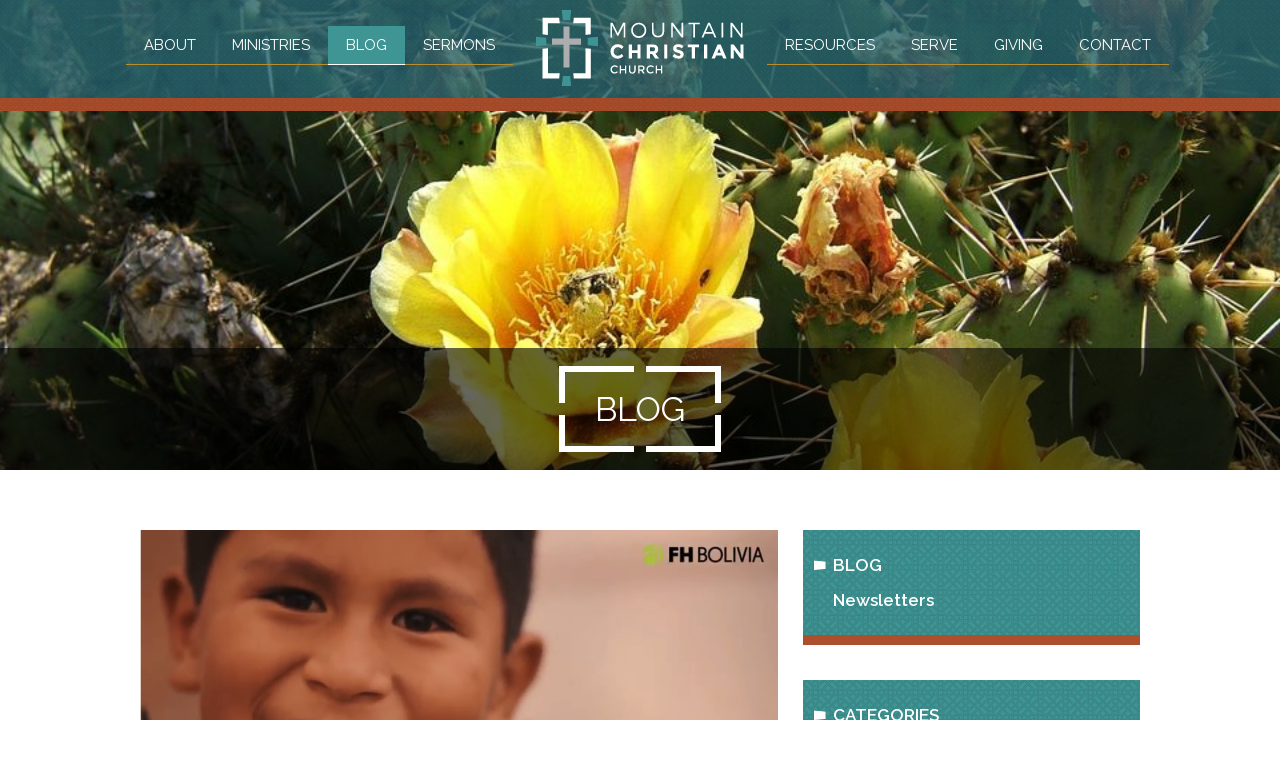

--- FILE ---
content_type: text/html;charset=UTF-8
request_url: https://www.mountainchristianchurch.org/news-/-events/food-for-the-hungry-bolivia-a-sponsorship-video/
body_size: 13138
content:
<!DOCTYPE html>
<html>
	
	
	<head>
		<base href="https://www.mountainchristianchurch.org/">
		
		<title>Blog | Mountain Christian Church</title>
		<meta name="description" CONTENT="">
		<meta name="robots" CONTENT="index">
		<meta name="viewport" content="width=device-width, initial-scale=1.0" />
		
		<link rel="apple-touch-icon-precomposed" sizes="144x144" href="https://www.mountainchristianchurch.org/layouts/apple-touch-icon-144x144.png" />
		<link rel="apple-touch-icon-precomposed" sizes="152x152" href="https://www.mountainchristianchurch.org/layouts/apple-touch-icon-152x152.png" />
		<link rel="icon" type="image/png" href="https://www.mountainchristianchurch.org/layouts/favicon-32x32.png" sizes="32x32" />
		<link rel="icon" type="image/png" href="https://www.mountainchristianchurch.org/layouts/favicon-16x16.png" sizes="16x16" />
		<meta name="application-name" content="Mountain Christian Church"/>
		<meta name="msapplication-TileColor" content="#FFFFFF" />
		<meta name="msapplication-TileImage" content="https://www.mountainchristianchurch.org/layouts/mstile-144x144.png" />
		<link rel="shortcut icon" href="https://www.mountainchristianchurch.org/favicon.ico?v=2" />
		<link rel="icon" sizes="16x16 32x32" href="/favicon.ico?v=2">
		
		
	<link rel="canonical" href="https://www.mountainchristianchurch.org/news-/-events/food-for-the-hungry-bolivia-a-sponsorship-video/" />

	<meta property="og:title" content="Food for the Hungry Bolivia: A Sponsorship Video" />

	<meta property="og:description" content="This week was so exciting as the Mission's team hosted their Missions in Focus night on Tuesday. During this event they were able to share this video made just for MCC by our partners in Bolivia! In this video made just for our church, we get to see our own FH staff and there were greetings and updates from some of our current and graduated sponsored children thanking some of us by name! We are so grateful to partner with this ministry and to be able to hear how God is working through Food for the Hungry in Bolivia!" />

	<meta property="og:image" content="https://www.mountainchristianchurch.org/files/blogs/Screenshot 2021-09-17 at 08-54-37 Sponsorship video for Mountain Christian.png" />

	<meta property="og:url" content="https://www.mountainchristianchurch.org/news-/-events/food-for-the-hungry-bolivia-a-sponsorship-video/" />

	<meta property="og:type" content="article" />

<meta property="fb:app_id" content="601379206574585" />


<STYLE type="text/css">

/* site default links */
A { text-decoration: underline; color: #3b6c7d; }
A:hover { text-decoration: underline; color: #ad4f2c } 
A:visited { text-decoration: underline; color: #3b6c7d; }
A:visited:hover { text-decoration: underline; color: #ad4f2c }
A:active { text-decoration: underline; color: #3b6c7d; }
A:active:hover { text-decoration: underline; color: #ad4f2c }

/* a custom link tag (to be removed later) */
A.custom { text-decoration: underline; }
A.custom:hover { text-decoration: underline; }
A.custom:visited { }
A.custom:visited:hover { text-decoration: underline; }
A.custom:active { }
A.custom:active:hover { text-decoration: underline; }


BODY { COLOR: #000000; BACKGROUND: #ffffff; FONT-FAMILY: "Arial"; FONT-SIZE: 8pt; FONT-WEIGHT: normal; }
.formText { COLOR: black; FONT-FAMILY: "Trebuchet MS"; FONT-SIZE: 10pt; FONT-WEIGHT: normal; TEXT-DECORATION: none; font-style: normal }

a.perpetua_btn {
	background: #3b6c7d;
	padding: 12px 17px;
	color: white;
	display: inline-block;
	text-decoration: none;
	transition: all .7s;
	opacity: 1;
}
a.perpetua_btn:hover {
	opacity: .8;
	}
A { text-decoration: underline; color: #3b6c7d; }
.cb-body img {
	border-width: 0;
	border-style: solid;
}

	.cb-body img[border="1"] {
		border-width: 1px;
	}
	.cb-body img[border="2"] {
		border-width: 2px;
	}
	.cb-body img[border="3"] {
		border-width: 3px;
	}
	.cb-body img[border="4"] {
		border-width: 4px;
	}
	.cb-body img[border="5"] {
		border-width: 5px;
	}
	.cb-body img[border="6"] {
		border-width: 6px;
	}
	.cb-body img[border="7"] {
		border-width: 7px;
	}
	.cb-body img[border="8"] {
		border-width: 8px;
	}
	.cb-body img[border="9"] {
		border-width: 9px;
	}
	.cb-body img[border="10"] {
		border-width: 10px;
	}
</STYLE>





<script>
  var _paq = window._paq = window._paq || [];
  _paq.push(["setExcludedQueryParams", ["async","nossl"]]);
  _paq.push(['trackPageView']);
  _paq.push(['enableLinkTracking']);
  (function() {
    var u="//www.mountainchristianchurch.org/matomo/";
    _paq.push(['setTrackerUrl', u+'matomo.php']);
    _paq.push(['setSiteId', '711']);
    var d=document, g=d.createElement('script'), s=d.getElementsByTagName('script')[0];
    g.async=true; g.src=u+'matomo.js'; s.parentNode.insertBefore(g,s);
  })();
</script>



		
		
	    <script type="text/javascript" src="/includes/prototype_1.7/prototype.js"></script>
		<script type="text/javascript" src="/includes/scriptaculous_1.9/scriptaculous.js"></script>
		
		<link href="//fonts.googleapis.com/css?family=Raleway:400,400i,600,600i,700,700i" rel="stylesheet">
		<link href="/css/_globals.css?v=1.2" rel="stylesheet">
		<link href="/css/_subpage.css?v=1.2" rel="stylesheet">
		<link href="/css/_subpagemodule.css?v=1.1" rel="stylesheet">
		<link href="/css/animate.css" rel="stylesheet">
		<link href="/fonts/mcc-family/style.css" rel="stylesheet">
		<link href="/css/_eventbox.css" rel="stylesheet">
		<style type="text/css" media="screen" title="Default">
			div.cb-header { }
			h3.cb-header { }
			div.cb-body { }
			div.cb-body p { }
		</style>
	</head>
	<body ontouchstart="">	
		
		

	<style type="text/css">
		.cb-tools { display: none; }
	</style>

		<div id="mainContainer" class="main-container">
			<header class="site-header wide">
				<div id="primary" class="primary wide">
	<div class="container">
		<div id="logo">
			<a href="/">
				<img src="/images/layouts/MCC-Logo.svg">
			</a>
		</div>
		<button id="menu" type="button">
			<span class="menu-bars">
				<span class="menu-bar"></span>
			</span>
		</button>
		<nav id="navigation" class="navigation">
			
	
																		
			<ul>
				<div class="left">
					
								<li><a href="/about" class="first">About</a>
							
							</li>
							
							
								<li><a href="/ministries" >Ministries</a>
							
							</li>
							
							
								<li><a href="/news-/-events" class="active ">Blog</a>
							
							</li>
							
							
								<li><a href="/sermons" >Sermons</a>
							
							</li>
							
							
				</div>
				<div class="right">
					
								<li><a href="/resources" >Resources</a>
							
							</li>
							
							
								<li><a href="/serving" >Serve</a>
							
							</li>
							
							
								<li><a href="/giving" >Giving</a>
							
							</li>
							
							
								<li><a href="/contact" class="last">Contact</a>
							
							</li>
							
							
				</div>	
			</ul>
		</nav>
	</div>
	<div class="red-bar"></div>
</div>
				<div class="hero wide" style="background-image:url(/images/pageimages/cactus21.jpg)"></div>
				<div id="pageTitle" class="wide">
					<div class="container">
						<div class="title-wrapper animated fadeIn">
							<div class="title-box-left"></div><div class="title-box-right"></div>
							<h1>
								Blog 					
							</h1>
						</div>
					</div>
				</div>
			</header>
			<div id="content" class="wide animated fadeIn">
				<div class="logo-icon"></div>
				<div class="container">
					
<style type="text/css">



	/* row for full width boxes */
	.cb-row {
		position: relative;
		top: 0;
		left: 0;
		width: 100%;
		padding: 0 0 5px;
		/* margin: 5px 0; */
		clear: both;
	}

	/* column 1 */
	#layout-column1 {
		float: left;
		top: 0;
		left: 0;
		width: 65%;
		width: 540px%;
		margin: 0;
		padding: 0;
		/*background-color: #f00;*/
		overflow: hidden;
	}

	/* column 2 */
	#layout-column2 {
		float: right;
		width: 34.9%;
		width: 540px%;
		margin: 0;
		padding: 0;
		/*background-color: #0f0;*/
		overflow: hidden;
	}

	/* column 3 */
	#layout-column3 {
		float: right;
		width: 0%;
		width: 540px%;
		z-index: 300;
		margin: 0;
		padding: 0;
		/*background-color: #00f;*/
		overflow: hidden;
	}

	.emptyPlaceMarker {
		border: #999 dashed 2px;
	}

	/*.cb-header { cursor: move; }*/

	.cb-column-resize { 
		position: absolute;
		width: 5px;
		height: 200px;
		cursor: move; 
		cursor: col-resize; 
		border: #f00 solid 0px;
		background-color: #ff0;
		z-index: 1000;
	}

	.cb-content {
		position: relative;
		display: block;
		clear: both;
	}

	.cb-content1 {
		margin: 0 12px 5px 0;
	}
	.cb-content2 {
		
			margin: 0 0 5px 12px;
		
	}
	.cb-content3 {
		margin: 0 0 5px 12px;
	}


	
	.scheduled-inactive {
		opacity: 0.5;
		filter:alpha(opacity=50);
	}

		.scheduled-past {
			border: #f00 dashed 3px;
		}

		.scheduled-future {
			border: #090 dashed 3px;
		}
		
			.scheduled-description {
				text-align: right;
			}


	.clearfix:after {
	    content: "."; 
	    display: block; 
	    height: 0; 
	    clear: both; 
	    visibility: hidden;
	}
	
	.clearfix {display: inline-block;}
	
	#page-password-logout {
		position: relative;
		text-align: right;
	}
	
	
	[style*="--aspect-ratio"] > :first-child {
		width: 100%;
	}
	@supports (--custom:property) {
		[style*="--aspect-ratio"] {
			position: relative;
			max-width: var(--max-width, 100%);
		}
			.centered[style*="--aspect-ratio"] {
				margin: 0 auto;
			}
		[style*="--aspect-ratio"]::before {
			content: "";
			display: block;
			padding-bottom: calc(100% / (var(--aspect-ratio)));
		}  
		[style*="--aspect-ratio"] > :first-child {
			position: absolute;
			top: 0;
			left: 0;
			height: 100%;
		}  
	}
	[style*="--aspect-ratio"] > img,
	[style*="--aspect-ratio"] > img:first-child {
		height: auto;
	} 
	
	
	.responsive-container {
		position: relative;
		overflow: hidden;
		max-width: var(--max-width, 100%);
	}

		.responsive-container.centered {
			margin: 0 auto;
		}

		.responsive-container::before {
			content: "";
			display: block;
			padding-top: 56.25%; 
		}
	
		.responsive-container > :first-child {
			position: absolute;
			top: 0;
			left: 0;
			width: 100%;
			height: 100%;
		}



</style>

		
		<div id="layout-row1" class="cb-row sort_container" style="display: none;">
			
		</div>
	
		<div id="layout-row2-wrapper" class="layout-row-wrapper">
			<div id="layout-row2" class="clearfix cb-row">

				
				<div id="layout-column1" class="cb-column sort_container">
					
			
				
				<div id="content_box_9338" class="cb-content cb-content1" data-type="blogging">

					
					
	<link href="/images_ADMIN/_perpetua_6/fonts/style.css" type="text/css" rel="stylesheet">


<style type="text/css">
	#e9338-admintools {
		position: absolute;
		right: 0px;
		top: 0px;
	}
	#e9338-blog {
		position: relative;
		/* font-size: 24pt; */
		/* background-color: ; */
	}
	.post-block {
		padding: 0px 0px 20px 0px;
	}
	.post-title {
		width: 98%;
		letter-spacing: 2px;
		padding: 0px 0px 0px 2px;
		margin: 0;
		//opacity: 0.70;
		//filter: alpha(opacity=70);
		font-weight: bold;
		color: #ad4f2c;
		background-color: ;
		border: 0 solid black;
	}
	.post-post {
		width: 98%;
		padding: 4px 0px 0px 6px;
		margin: 0;
		//opacity: 0.90;
		//filter: alpha(opacity=90);
		color: #474747;
		background-color: transparent;
		overflow: auto;
	}
	.post-footer {
		width: 98%;
		padding: 2px 0px 0px 7px;
		margin: 0;
		opacity: 0.6;
		filter: alpha(opacity=60);
		color: #474747;
		background-color: transparent;
	}
	.post-attachment {
		width: 98%;
		padding: 2px 0px 0px 7px;
		margin: 0;
		opacity: 0.6;
		filter: alpha(opacity=60);
		color: #474747;
		background-color: transparent;
	}
	#comments {
		margin: 0px 0px 0px 20px;
		padding: 2px 0 2px 20px;
		background: url('https://www.mountainchristianchurch.org/_modules/mod_blogging/comment.png') left center no-repeat;
		margin-right: 10px;
	}
	#e9338-blognav {
		position: relative;
		/*bottom: -30px;*/
		padding: 0px 0px 0px 2px;
		font-size: 85%;
		padding: 4px 0px 0px 6px;
		margin: 0;
		opacity: 0.90;
		filter: alpha(opacity=90);
		color: #474747;
		background-color: transparent;
	}
	#e9338-blognav a {
		margin: 0px 14px 0px 0px;
	}
	#e9338-addto img {
		border: 0px;
	}
	
	.blog-nav a::before,
	.blog-nav a::after {
		position: relative;
		display: inline-block;
		transition: .2s;
	}
	
	.blog-nav a[rel="previous"]::before,
	.blog-nav a[rel="back"]::before {
		content: "<";
		padding-right: 3px;
	}
		.blog-nav a[rel="previous"]:hover::before,
		.blog-nav a[rel="back"]:hover::before {
			transform: translateX(-3px);
		}

	.blog-nav a[rel="next"]::after {
		content: ">";
		padding-left: 3px;
	}

		.blog-nav a[rel="next"]:hover::after {
			transform: translateX(3px);
		}

	.blog_post_body {
		padding: 5px 0;
		margin-bottom: 30px;
	}
	
	.post-publish-date, .post-publish-date span {
		display: none;
	}
	
	.featured-image {
		display: none;
	}
	
	.featured-image-title {
		display: none;
	}
	
	.social-buttons {
		position: relative;
		margin: 20px 0;
		padding: 0;
		list-style-type: none;
		overflow: hidden;
		display: flex;
		align-items: center;
	}
	
		.social-buttons li {
			float: none;
			margin-right: 10px;
			overflow: hidden;
			flex: 0 0 auto;
			display: flex;
		}

			.social-buttons li.social-facebook {

			}

			.social-buttons li.social-twitter {

			}

			.social-buttons li.social-google_plus {

			}

			.social-buttons li.social-pinterest {
				top: auto;
			}
			
			.social-buttons li.social-feed {
				
			}

				.social-buttons li.social-feed a {
					height: 20px;
					width: 20px;
					display: inherit;
					margin: 0;
					padding: 0;
					background: orange;
					color: #ffffff;
					line-height: 20px;
					text-align: center;
					text-decoration: none;
					border-radius: 3px;
					box-sizing: border-box;
				}
				
				.social-buttons li.social-feed span.icon-rss {
					font-size: 16px;
					line-height: 20px;
				}

				.social-buttons li.social-feed img.feed-icon {
					height: 20px !important;
				}


			.social-buttons li.social-email a {
				height: 20px;
				width: 24px;
				display: inherit;
			    margin: 0;
			    padding: 0;
			    background: #444;
			    color: #ffffff;
			    line-height: 20px;
			    text-align: center;
			    text-decoration: none;
			    border-radius: 3px;
			    box-sizing: border-box;
			    opacity: .85;
			}

				.social-buttons li.social-email span {
					font-size: 16px;
					line-height: 20px;
				}

			.social-buttons li.social-print a {
				height: 20px;
				width: 20px;
				display: inherit;
			    color: #444;
			    line-height: 20px;
			    text-align: center;
			    text-decoration: none;
			    opacity: .85;
			}

				.social-buttons li.social-print span {
					font-size: 20px;
					line-height: 20px;
				}
				
			.social-buttons li.social-email a:hover,
			.social-buttons li.social-email a:focus,
			.social-buttons li.social-print a:hover,
			.social-buttons li.social-print a:focus {
				opacity: 1;
			}
</style>

<!-- scotth: 504 : 504 -->


<a name="e9338"></a>
<div id="e9338-blog" class="Element9338text blog-container" data-feed="https://www.mountainchristianchurch.org/xml/blogs/02171767.xml" data-post="/news-/-events/food-for-the-hungry-bolivia-a-sponsorship-video">

	
			
			<div class="Element9338_post-container post-container">
				
					<a href="/news-/-events/food-for-the-hungry-bolivia-a-sponsorship-video" data-image="/files/blogs/Screenshot 2021-09-17 at 08-54-37 Sponsorship video for Mountain Christian.png"><span class="featured-image-title">Food for the Hungry Bolivia: A Sponsorship Video</span><img src="/files/blogs/Screenshot 2021-09-17 at 08-54-37 Sponsorship video for Mountain Christian.png" class="featured-image" loading="lazy"></a>
				
				<div class="post-publish-date">
					
							<span class="date">Sep 17</span>
							
							<span class="time">10:05 AM</span>
							

				</div>
			

				<div id="content_box_9338_504-header" class="Element9338header cb-header blog_post_header">
					<h3 class="Element9338header cb-header"><a href="/news-/-events/food-for-the-hungry-bolivia-a-sponsorship-video">Food for the Hungry Bolivia: A Sponsorship Video</a></h3>
					
				<div class="post-publish-date">
					
							<span class="date">Sep 17</span>
							
							<span class="time">10:05 AM</span>
							

				</div>
			
						<a href="/news-/-events/food-for-the-hungry-bolivia-a-sponsorship-video"><img src="/files/blogs/Screenshot 2021-09-17 at 08-54-37 Sponsorship video for Mountain Christian.png" class="featured-image" loading="lazy"></a>
					
				</div>

				<div id="content_box_9338_504-body" class="Element9338text Element9338body cb-body blog_post_body">
					
						<a href="/news-/-events/food-for-the-hungry-bolivia-a-sponsorship-video"><img src="/files/blogs/Screenshot 2021-09-17 at 08-54-37 Sponsorship video for Mountain Christian.png" class="featured-image" loading="lazy" style="max-width:200px;"></a>
					
				<div class="post-publish-date">
					
							<span class="date">Sep 17</span>
							
							<span class="time">10:05 AM</span>
							

				</div>
			
						<div class="post_full"><p><iframe title="YouTube video player" src="https://www.youtube.com/embed/ZG-DbQmgvR8" width="670" height="377" frameborder="0" allowfullscreen="allowfullscreen"></iframe></p></div>
					
					
					<div style="clear: both;"></div>
					
					
						<span id="comments" style="margin: 0;"><a href="https://www.mountainchristianchurch.org/index.cfm/pageid/2472/postid/504/blogid/67/index.html#e9338">0 comments</a></span>

					
	<ul class="social-buttons">
		
		
			<li class="social-facebook">
				<iframe src="//www.facebook.com/plugins/share_button.php?href=https%3A%2F%2Fwww%2Emountainchristianchurch%2Eorg%2Fnews%2D%2F%2Devents%2Ffood%2Dfor%2Dthe%2Dhungry%2Dbolivia%2Da%2Dsponsorship%2Dvideo&layout=button&size=small&mobile_iframe=false&appId=601379206574585&width=59&height=20" width="70" height="20" style="border:none;overflow:hidden" scrolling="no" frameborder="0" allowTransparency="true"></iframe>
				
	
			</li>
		
			<li class="social-twitter">
				<a href="https://twitter.com/share" class="twitter-share-button" data-url="https://www.mountainchristianchurch.org/news-/-events/food-for-the-hungry-bolivia-a-sponsorship-video" data-text="Food for the Hungry Bolivia: A Sponsorship Video">Tweet</a>
				
				
			</li>
		
			<li class="social-pinterest">
				<a href="//www.pinterest.com/pin/create/button/?url=https%3A%2F%2Fwww%2Emountainchristianchurch%2Eorg%2Fnews%2D%2F%2Devents%2Ffood%2Dfor%2Dthe%2Dhungry%2Dbolivia%2Da%2Dsponsorship%2Dvideo&media=https%3A%2F%2Fwww%2Emountainchristianchurch%2Eorg%2Ffiles%2Fblogs%2FScreenshot%202021%2D09%2D17%20at%2008%2D54%2D37%20Sponsorship%20video%20for%20Mountain%20Christian%2Epng&description=Food%20for%20the%20Hungry%20Bolivia%3A%20A%20Sponsorship%20Video" data-pin-do="buttonPin" data-pin-config="beside"><img src="//assets.pinterest.com/images/pidgets/pin_it_button.png" /></a>
	
				
			</li>
		
			<li class="social-feed">
	
		
					<a target="_blank" href="https://www.mountainchristianchurch.org/xml/blogs/02171767.xml"><span class="icon-rss"></span></a>
					
	
			</li>
		
	</ul>




				</div>
				<div id="content_box_9338_504-footer" class="Element9338footer cb-footer"></div>
			</div>
			
			

	<p id="e9338-blognav" class="blog-nav">
		
			<a href="/news-/-events" rel="back">back</a>

		
		
	</p>

	
	
</div>

<script>!function(d,s,id){var js,fjs=d.getElementsByTagName(s)[0],p=/^http:/.test(d.location)?'http':'https';if(!d.getElementById(id)){js=d.createElement(s);js.id=id;js.src=p+'://platform.twitter.com/widgets.js';fjs.parentNode.insertBefore(js,fjs);}}(document, 'script', 'twitter-wjs');</script> <script type="text/javascript" src="//assets.pinterest.com/js/pinit.js"></script> 
	<script type="application/ld+json">
		{"publisher":{"@type":"Organization","name":"Mountain Christian Church"},"@context":"https://schema.org","image":"https:/www.mountainchristianchurch.org/files/blogs/Screenshot 2021-09-17 at 08-54-37 Sponsorship video for Mountain Christian.png","@type":"BlogPosting","mainEntityOfPage":{"@type":"WebPage","@id":"https://www.mountainchristianchurch.org/news-/-events/food-for-the-hungry-bolivia-a-sponsorship-video"},"headline":"Food for the Hungry Bolivia: A Sponsorship Video","author":{"@type":"Person","name":""},"datePublished":"2021-09-17"}
	</script>
<style type="text/css">
#e9338-comments {
	font-size: 12pt;
	background-color: transparent;
}

#comments-add {
	width: 95%;
	padding: 0;
	text-align: left;
}

#comments-add fieldset {
	border: 1px solid #999999;
	padding: 10px;
}

#comments-add legend {
	color: #ad4f2c;
}

/* labels */
#comments-add label {
	display: block;
	font-size: 85%;
	width: 100%;
	opacity: 0.8;
	filter: alpha(opacity=80);
	background-color: ;
	color: #ad4f2c;
}
#comments-add label span.required {
	width: 50px;
	opacity: 0.8;
	filter: alpha(opacity=80);
	background-color: ;
}

/* form elements */
#comments-add input {
	display: block;
	font-size: 85%;
	border: 1px solid #aaaaaa;
	margin: 0px 0px 8px 0px;
}
#comments-add textarea {
	display: block;
	font-size: 85%;
	border: 1px solid #aaaaaa;
	width: 85%;
	height: 100px;	
}

/* individual comments */
#e9338-commentlist {
	color: #474747;
	width: 95%;
	/* padding: 0px 8px 0px 8px; */
	/* margin: 0px 8px 0px 8px; */
	margin: 10px 0 0;
	padding: 0;
	/* border-left: 1px solid #999999; */
	text-align: left;
}
#e9338-commentlist li {
	margin: 0 0 30px;
	padding: 0 8px;
	list-style-type:none;
	border-left: #999 solid 1px;
}

#e9338-commentlist li p {
	padding: 0;
	margin: 0;
	padding-left: 4px;
}
#e9338-commentlist li p a {
	color: #ad4f2c;
}
#e9338-commentlist li p.name {
	color: #ad4f2c;
	width: 100%;
	/* font-size: 95%; */
	font-weight: 800;
	letter-spacing: 1px;
	opacity: .90;
	filter: alpha(opacity=90);
	padding-bottom: 4px;
	background-color: ;
}
#e9338-commentlist li p.date {
	width: 100%;
	/* font-size: 85%; */
	padding-bottom: 4px;
	opacity: .5;
	filter: alpha(opacity=50);
	background-color: ;
}
#e9338-commentlist li p.comments {
	width: 100%;
	/* font-size: 90%; */
	padding-bottom: 6px;
	opacity: .90;
	filter: alpha(opacity=90);
	background-color: ;
}

#e9338-commentlist li p.comments.approval {
	width: 100%;
	padding-bottom: 6px;
	color: #3b6c7d;
	font-style: italic;
	font-weight: bold;
	background-color: ;
}

#e9338-commentlist li a.deletecomment {
	display: block;
	/* width: 120px; */
	font-size: 85%;
	padding-bottom: 10px;
	opacity: .90;
	filter: alpha(opacity=90);
	padding-left: 4px;
	background-color: ;
}
#e9338-backtoblog {
	width: 120px;
	display: block;
	padding: 8px;
	margin-bottom: 10px;
}
</style>


<div id="e9338-comments" class="Element#Attributes.ELEMENTID#text cb-body">
	
		<div id="content_box_9338_comments-header" class="Element9338header cb-header blog_post_header">
			<h3 class="Element9338header cb-header">Post Comments</h3>
		</div>
	
	<div id="content_box_9338_comments-body" class="Element9338text Element9338body cb-body blog_post_body">

		<form method="post" action="https://www.mountainchristianchurch.org/index.cfm/pageid/2472/postid/504/blogid/67/index.html#e9338" id="comments-add">
	
		
		<p class="formtext">
			<input type="text" name="fldName" value="" autocomplete="no" style="display: none;">
			<input type="text" id="comment_email" name="fldEmail" autocomplete="no" value="">
			<script type="text/javascript">
				document.getElementById("comment_email").style.display = "none";
			</script>
			
			<label for="name">Name: <span class="required">(required)</span></label> <input type="text" name="fldN" value="" autocomplete="no">
			<label for="email">Email: <span class="required"><nobr>(required - not to be displayed)</nobr></span></label> <input type="text" name="fldE" value="" autocomplete="no">
			<label for="website">Website:</label> <input type="text" name="website" value="" autocomplete="no">
			<label for="comments">Comments: <span class="required">(required)</span></label> <textarea name="comments" wrap="soft"></textarea>
			<div style="display: none;"><input type="fldName_2" value="" autocomplete="no"></div>
	
				

						

<div class="recaptcha_container"></div>



	<style type="text/css">
		.recaptcha_container div {
			margin: 0 auto;
		}
	</style>

	<script>
		var recaptchaOnload;

		document.observe("dom:loaded", function() {
			recaptchaOnload = function() {
				$$(".recaptcha_container").each(function(element) {
					var verifyCallback = function(response) {
					};

					grecaptcha.render(element, {
						'sitekey' : '6LcnZGUUAAAAAHDoonvhl9wYgeYkGfi_W-J4F6VH',
						'callback' : verifyCallback
				    });
				});
			};

			if (typeof grecaptcha === "undefined") {
				var gr = document.createElement('script'); gr.type = 'text/javascript'; gr.async = true;
					gr.src = "https://www.google.com/recaptcha/api.js?onload=recaptchaOnload&render=explicit";

				$$("head").first().insert({bottom: gr});
			}
		});
	</script>



					

				
			<input type="hidden" name="fldEmail_2" value="" autocomplete="no" style="border: black solid 0;">
			<input type="hidden" name="post_comment" value="1" style="border: black solid 0;">
			<input type="submit" value="add comments">
		</p>
		</form>
	</div>
	<div id="content_box_9338_comments-footer" class="Element9338footer cb-footer"></div>
</div>

					


				</div> 
				

			
				</div>
		
				
				<div id="layout-column2" class="cb-column sort_container">
					
			
				
				<div id="content_box_9087" class="cb-content cb-content2" data-type="sub_pages_css">

					
					

<div class="subpage_module_container">
	<div class="subpage_module_header"></div>
	<div class="subpage_module_spacer">
		<h2>subpages</h2>
		<ul class="subpage_module">

			
			
					
					<li class="parent"><a href="/news-/-events" class="active parent">Blog</a></li>
				
						<li class="first"><a href="/blogs/newsletters" class="first">Newsletters</a>
					
					</li>
					
		</ul>

	

	</div>
	<div class="subpage_module_footer"></div>
</div>

						<div id="content_box_9087-footer-wrapper" class="Element9087footer cb-wrapper">
							<div id="content_box_9087-footer" class="Element9087footer cb-footer"></div>
						</div>
					
					


				</div> 
				

			
			
				
				<div id="content_box_9953" class="cb-content cb-content2" data-type="blogging_tags">

					
					
	<div id="content_box_9953-header" class="Element9953header cb-header blog_tags_header">
		<h3 class="Element9953header cb-header">Categories</h3>
	</div>


<div id="content_box_9953-body" class="Element9953text cb-body blog_tags_body">
	
			<ul class="blog_tags">
				
						<li><a href="/news-/-events/tag/adoption">Adoption</a></li>
					
						<li><a href="/news-/-events/tag/advent">Advent</a></li>
					
						<li><a href="/news-/-events/tag/anxiety">Anxiety</a></li>
					
						<li><a href="/news-/-events/tag/apologetics">Apologetics</a></li>
					
						<li><a href="/news-/-events/tag/biblical-counseling">Biblical Counseling</a></li>
					
						<li><a href="/news-/-events/tag/books">Books</a></li>
					
						<li><a href="/news-/-events/tag/carenet">CareNet</a></li>
					
						<li><a href="/news-/-events/tag/character">Character</a></li>
					
						<li><a href="/news-/-events/tag/child">Child</a></li>
					
						<li><a href="/news-/-events/tag/children">Children</a></li>
					
						<li><a href="/news-/-events/tag/christmas">Christmas</a></li>
					
						<li><a href="/news-/-events/tag/counseling">Counseling</a></li>
					
						<li><a href="/news-/-events/tag/creation">Creation</a></li>
					
						<li><a href="/news-/-events/tag/did-you-know">Did You Know</a></li>
					
						<li><a href="/news-/-events/tag/discipleship">Discipleship</a></li>
					
						<li><a href="/news-/-events/tag/easter">Easter</a></li>
					
						<li><a href="/news-/-events/tag/evangelism">Evangelism</a></li>
					
						<li><a href="/news-/-events/tag/faith-and-education">Faith and Education</a></li>
					
						<li><a href="/news-/-events/tag/faith-in-the-workplace">Faith in the Workplace</a></li>
					
						<li><a href="/news-/-events/tag/friendship">Friendship</a></li>
					
						<li><a href="/news-/-events/tag/holidays">Holidays</a></li>
					
						<li><a href="/news-/-events/tag/idop">IDOP</a></li>
					
						<li><a href="/news-/-events/tag/juntos">Juntos</a></li>
					
						<li><a href="/news-/-events/tag/mens-ministry">Mens Ministry</a></li>
					
						<li><a href="/news-/-events/tag/ministry">Ministry</a></li>
					
						<li><a href="/news-/-events/tag/missions">Missions</a></li>
					
						<li><a href="/news-/-events/tag/operation">Operation</a></li>
					
						<li><a href="/news-/-events/tag/parenting">Parenting</a></li>
					
						<li><a href="/news-/-events/tag/pastor-frank-malizzo">Pastor Frank Malizzo</a></li>
					
						<li><a href="/news-/-events/tag/prayer">Prayer</a></li>
					
						<li><a href="/news-/-events/tag/salvation">Salvation</a></li>
					
						<li><a href="/news-/-events/tag/shield">Shield</a></li>
					
						<li><a href="/news-/-events/tag/shine">Shine</a></li>
					
						<li><a href="/news-/-events/tag/small-group">Small Group</a></li>
					
						<li><a href="/news-/-events/tag/sundayschool">SundaySchool</a></li>
					
						<li><a href="/news-/-events/tag/teens">Teens</a></li>
					
						<li><a href="/news-/-events/tag/theology">Theology</a></li>
					
						<li><a href="/news-/-events/tag/transformation">Transformation</a></li>
					
						<li><a href="/news-/-events/tag/vbs">VBS</a></li>
					
						<li><a href="/news-/-events/tag/womens">Womens</a></li>
					
						<li><a href="/news-/-events/tag/womens-ministry">Womens Ministry</a></li>
					
						<li><a href="/news-/-events/tag/youth">Youth</a></li>
					
			</ul>

		

</div>

<div class="blog_tags_footer"></div>


						<div id="content_box_9953-footer-wrapper" class="Element9953footer cb-wrapper">
							<div id="content_box_9953-footer" class="Element9953footer cb-footer"></div>
						</div>
					
					


				</div> 
				

			
			
				
				<div id="content_box_9292" class="cb-content cb-content2" data-type="dynform">

					
					

	<link href="/images_ADMIN/_perpetua_6_1//form.1702998521.css" rel="stylesheet">
	
	<a id="e9292" name="e9292"></a>
	
		<div id="content_box_9292-header" class="Element9292header cb-header form_header">
			<h3 class="Element9292header cb-header">Contact Us</h3>
		</div>
	
	<div id="content_box_9292-body" class="Element9292text cb-body form_body">
		
		

		<div id="mainformContainer">
			<div class="column column2" id="form_9292">
				<form TARGET="_self" id="form9292" name="form9292" action="/news-/-events/food-for-the-hungry-bolivia-a-sponsorship-video/#e9292" METHOD="post" class="p_form p_form_vertical">
					<div class="formcontainer">
						
						 
										<div class="fld fld_single " data-type="text" rel="fullname">
											<div class="fld_left Element9292text formFieldTitle">
												<label><span class="required">*</span> Full Name</label>
											</div>
											<div class="fld_right Element9292text formFieldInput">
												<input type="text" id="field_9292_123" name="field_9292_123" size="20" maxlength="200" value="" class="Element9292FormField" data-autofill="fullname">
						
												
											</div>
										</div>
										 
										<div class="fld fld_single " data-type="text" rel="phone">
											<div class="fld_left Element9292text formFieldTitle">
												<label>Phone</label>
											</div>
											<div class="fld_right Element9292text formFieldInput">
												<input type="text" id="field_9292_128" name="field_9292_128" size="20" maxlength="200" value="" class="Element9292FormField" data-autofill="phone">
						
												
											</div>
										</div>
										 
										<div class="fld fld_single " data-type="text" rel="email">
											<div class="fld_left Element9292text formFieldTitle">
												<label><span class="required">*</span> Email</label>
											</div>
											<div class="fld_right Element9292text formFieldInput">
												<input type="text" id="field_9292_129" name="field_9292_129" size="20" maxlength="200" value="" class="Element9292FormField" data-autofill="email">
						
												
											</div>
										</div>
										

						<div style="position: absolute; left: -5000px" aria-hidden="true">
							<input type="text" name="field_9292_hp" value="" autocomplete="off">
							<input type="text" name="fld_recap_callback" autocomplete="off" tabindex="-1">
						</div>
					
					</div>
					

<div class="recaptcha_container"></div>


						<input type="hidden" name="url_params" value='{"news-":"-events","food-for-the-hungry-bolivia-a-sponsorship-video":""}'>
					

					<input type="HIDDEN" name="elementid" value="9292">
					<input type="HIDDEN" name="form_id" value="9292">
					<input type="HIDDEN" name="action" value="formProcess">
					<input type="hidden" name="fld_chk_1" value="">
					
					<input type="hidden" id="card-token" name="sq_token">
					
					
					
					<input type="text" name="fld_chk_2" value="" style="display: none;">
					
					<div class="fld fld_text" id="noJS9292" style="display:block">
						<div class="fld_left">
							<label></label>
						</div>
						<div class="fld_right">
							<p>*** You must have JavaScript enabled to use this form ***</p>
						</div>
					</div>
					
					<div class="fld fld_submit" id="jsSubmit9292" style="display:none">
						<div class="fld_left">
							<label></label>
						</div>
						<div class="fld_right">
							<input type="submit" value="Submit" class="Element9292FormField formSubmit submit-button" data-default_text="Submit">
						</div>
					</div>
					
					<script type="text/javascript">
					<!--
						document.getElementById("noJS9292").style.display = "none";
						document.getElementById("jsSubmit9292").style.display = "block";
					//-->
					</script>
					<input type="hidden" name="cart_itemfields" id="cart_itemfields" value="">
				</form>
			</div>
		</div>
	</div>
	
	
	


<script type="text/javascript" src="/includes/input_formatter/restricted_input.js"></script>
	
<script type="text/javascript">
	if ((typeof Prototype == "undefined") || (typeof Element == "undefined") || (typeof Element.Methods == "undefined")) {
		document.write('<script type="text/javascript" src="/includes/prototype_1.7/prototype.min.js"><\/script>');
	}
	if (typeof Calendar == "undefined") {
		document.write('<link type="text/css" href="/includes/calendarview/calendarview.css?t=20140101" rel="stylesheet">');
		document.write('<script type="text/javascript" src="/includes/calendarview/calendarview.js"><\/script>');
	}
	
	if (typeof Pikaday == "undefined") {
		document.write('<link type="text/css" href="/includes/pikaday/pikaday.20140101.css" rel="stylesheet">');
		document.write('<script type="text/javascript" src="/includes/pikaday/pikaday.20140101.js"><\/script>');
	}
</script>

		

<script type="text/javascript">

	document.observe("dom:loaded", function() {
		var date_options = {
			text: "(mm/dd/yyyy)",
			color: "#999"
		};

		$("form9292").on("date:focus", "input.input-date", function(event, element) {

			if ($F(element) == date_options.text) {
				element.setStyle({
					color: "",
					fontStyle: "normal"
				});
				element.value = "";
			}
		});

		$("form9292").on("date:blur", "input.input-date", function(event, element) {

			if ($F(element).blank() || $F(element) == date_options.text) {
				element.setStyle({
					color: date_options.color,
					fontStyle: "italic"
				});
				element.value = date_options.text;
			}
		});
		
		$("form9292").on("submit", function(event, element) {
			element.down("input.submit-button").disable().value = "Submitting, please wait...";

			element.select("input.input-date").each(function(i) {
				if ($F(i) == date_options.text) {
					i.value = "";
				}
			});

			element.select("[data-autofill^='phone'], [data-autofill$='phone']").invoke("fire", "phone:format");				
		});


		

		$("form9292").select("[data-autofill^='phone'], [data-autofill$='phone']").each(function(input) {
			var ri = new RestrictedInput({
				element: input,
				pattern: "({{999}}) {{999}}-{{9999}}"
			});
			
			input.writeAttribute("placeholder", "(800) 123-4567");
		});




		

		(function() {
			var body = $$("body")[0],
				form_container = $("form9292"),
				form_inputs = form_container.select("input");

			var hide = function(container) {
				container.removeClassName("active");
				container.select("li.hover").invoke("removeClassName", "hover");
			};
			
			var show = function(container) {
				var selected_item = container.down(".select_filter_dropdown ul li.selected"),
					available_items = availableItems(container);

				container.addClassName("active");
				container.down(".select_filter_term").focus();
				if (selected_item) {
					selected_item.addClassName("hover")

				}
			}

			var toggle = function(container) {
				container.toggleClassName("active");
			}
			
			var reset = function(container) {
				container.down(".select_filter_term").value = "";
				container.select("li.unused").invoke("removeClassName", "unused");
				container.select("li.hover").invoke("removeClassName", "hover");
			};
			
			var availableItems = function(container) {
				var list_container = container.down(".select_filter_dropdown ul");
				return list_container.select("li[data-value]:not([data-value='']):not(.unused):not([disabled])")
			};
			
			var select = function(container, item) {
				var field_container = container.up(".fld");

				container.select(".selected").invoke("removeClassName", "selected");
				container.down(".select_filter span").update(item.down("span").innerHTML);
				container.previous("input[type='hidden']").value = item.readAttribute("data-value");
				container.previous("select").value = item.down("span").innerHTML;
				
				if (item.readAttribute("data-value").length) {
					item.addClassName("selected");
				}
				
				if (field_container.down(".select_other")) {
					field_container.down(".select_other").removeClassName("active");
					if (item.hasAttribute("data-select_other")) {
						field_container.down(".select_other").addClassName("active");
					}
				}

				hide(container);
				reset(container);
			};
			
			body.on("click", function(event, element) {
				if (typeof element.up(".select_filter_container") === "undefined") {
					body.select(".select_filter_container.active").each(hide);
				}
			});

			form_container.on("click", ".select_filter_container .select_filter", function(event, element) {
				event.stop();
				
				var filter_container = element.up(".select_filter_container");

				body.select(".select_filter_container.active").each(function(c) {
					if (c != filter_container) {
						hide(c);
					}
				});

				toggle(filter_container);
				
				if (filter_container.hasClassName("active")) {

				}
			});
			
			form_container.on("click", ".select_filter_container .select_filter_dropdown ul li:not([disabled])", function(event, element) {
				event.stop();

				var filter_container = element.up(".select_filter_container");
				
				select(filter_container, element);
			});

			form_container.on("keydown", ".select_filter_container .select_filter_dropdown .select_filter_term", function(event, element) {
				var filter_container = element.up(".select_filter_container"),
					list_container = filter_container.down("ul"),
					available_items = availableItems(filter_container),
					hovered_item = available_items.indexOf(list_container.down("li.hover:not(.unused)")),
					next_item,
					selected_item;

				
				switch(event.keyCode) {
					case Event.KEY_RETURN:
						event.stop();
					break;

					case Event.KEY_TAB:
						if (hovered_item >= 0) {
							select(filter_container, available_items[hovered_item])
						}
					break;

					case Event.KEY_DOWN:
						if (hovered_item >= 0) {
							next_item = available_items[hovered_item + 1]
							
						}
						if (!next_item) {
							next_item = available_items.first()
						}

						list_container.select("li.hover").invoke("removeClassName", "hover");
						next_item.addClassName("hover")
						next_item.scrollIntoView({ behavior: "auto", block: "nearest", inline: "nearest" })
					break;

					case Event.KEY_UP:
						if (hovered_item >= 0) {
							next_item = available_items[hovered_item - 1]
							
						}
						if (!next_item) {
							next_item = available_items.last()
						}

						list_container.select("li.hover").invoke("removeClassName", "hover");
						next_item.addClassName("hover")
						next_item.scrollIntoView({ behavior: "auto", block: "nearest", inline: "nearest" })
					break;
					
					default:
				}
			});

			form_container.on("keyup", ".select_filter_container .select_filter_dropdown .select_filter_term", function(event, element) {
				var term = $F(element),
					filter_container = element.up(".select_filter_container"),
					list_container = filter_container.down("ul"),
					unused_items = [],
					available_items = availableItems(filter_container),
					hovered_item,
					next_item,
					selected_item;

				if (event.keyCode == Event.KEY_ESC) {
					if (term.length) {
						element.value = "";
						term = "";
					} else {
						hide(filter_container);
					}					
				}

				list_container.select("li").invoke("removeClassName", "unused");

				unused_items = list_container.select("li").filter(function(item) {
					return !item.down("span").innerHTML.toLowerCase().includes(term.toLowerCase()) && !item.hasAttribute("data-always");
				});
				
				unused_items.invoke("addClassName", "unused");
				available_items = availableItems(filter_container);
				
				hovered_item = available_items.indexOf(list_container.down("li.hover:not(.unused)"))
				if (hovered_item < 0) {
					hovered_item = available_items.indexOf(list_container.down("li.selected:not(.unused)"))
				}

				switch (event.keyCode) {
					case Event.KEY_RETURN:
						if (hovered_item >= 0) {
							select(filter_container, available_items[hovered_item])
							if (typeof available_items[hovered_item].dataset.select_other !== "undefined") {
								form_inputs[(form_inputs.indexOf(element) + 1) % form_inputs.length].focus()
							} else {
								form_inputs[(form_inputs.indexOf(element) + 2) % form_inputs.length].focus()
							}
						}
					break;
					
					case Event.KEY_TAB:
					case Event.KEY_DOWN:
					case Event.KEY_UP:
					break;

					default:
						selected_item = list_container.down("li.selected:not(.unused)");
						list_container.select("li.hover").invoke("removeClassName", "hover");
						if (selected_item) {
							selected_item.addClassName("hover")
						} else {
							available_items.first().addClassName("hover")
						}
				}


			});
			
			form_container.on("focusin", ".select_filter_container .select_filter_dropdown .select_filter_term", function(event, element) {
				var filter_container = element.up(".select_filter_container")
				show(filter_container)
			});
			
			form_container.on("focusout", ".select_filter_container .select_filter_dropdown .select_filter_term", function(event, element) {
				var filter_container = element.up(".select_filter_container")
				setTimeout(() => {
					hide(filter_container)
				}, 100);
			});

			if (!String.prototype.includes) {
				String.prototype.includes = String.prototype.include;
			}
		}());

	});
</script>



						<div id="content_box_9292-footer-wrapper" class="Element9292footer cb-wrapper">
							<div id="content_box_9292-footer" class="Element9292footer cb-footer"></div>
						</div>
					
					


				</div> 
				

			
				</div>
		
				
				
			</div>
		</div>
	
		
		<div id="layout-row3" class="cb-row sort_container" style="display: none;">
			
		</div>
	
<STYLE type="text/css">
	.cb-product {
		padding: 5px;
	}

	

				
				A.Element9338header:link { color: #ad4f2c; font-family:'Raleway', sans-serif; font-size: 24pt; font-weight: normal; text-decoration: underline; }
				A.Element9338header:visited { color: #ad4f2c; font-family:'Raleway', sans-serif; font-size: 24pt; font-weight: normal; text-decoration: underline; }
				A.Element9338header:active { color: #ad4f2c; font-family:'Raleway', sans-serif; font-size: 24pt; font-weight: normal; text-decoration: underline; }
				A.Element9338header:hover { color: #ad4f2c; font-family:'Raleway', sans-serif; font-size: 24pt; font-weight: normal; text-decoration: underline; }
				.Element9338header { color: #ad4f2c; font-family:'Raleway', sans-serif; font-size: 24pt; font-weight: normal; } 
				TD.Element9338header { color: #ad4f2c; font-family:'Raleway', sans-serif; font-size: 24pt; font-weight: normal; background-color: ; }
				.Element9338text { --header-color: #ad4f2c; --header-bg: ; --header-size: 24pt; --header-weight: normal; --header-family: 'Raleway', sans-serif; color: #474747; font-family: 'Raleway', sans-serif; font-size: 12pt; font-weight: normal; } 
				TD.Element9338text { color: #474747; font-family: 'Raleway', sans-serif; font-size: 12pt; font-weight: normal; } 

				

				
				.Element9338FormField { font-family: 'Raleway', sans-serif; font-size: 12pt; }

				
				.Element9338FormField { font-family: 'Raleway', sans-serif; font-size: 12pt; }
				div.Element9338header a:link { color: #ad4f2c; font-family:'Raleway', sans-serif; font-size: 24pt; font-weight: normal; text-decoration: underline; }
				div.Element9338header a:visited { color: #ad4f2c; font-family:'Raleway', sans-serif; font-size: 24pt; font-weight: normal; text-decoration: underline; }
				div.Element9338header a:active { color: #ad4f2c; font-family:'Raleway', sans-serif; font-size: 24pt; font-weight: normal; text-decoration: underline; }
				div.Element9338header a:hover { color: #ad4f2c; font-family:'Raleway', sans-serif; font-size: 24pt; font-weight: normal; text-decoration: underline; }
				div.Element9338header { 
					text-align: left; background-color: ; }
				h3.Element9338header {
					padding: 2px; margin: 0;
					color: #ad4f2c; font-family:'Raleway', sans-serif; font-size: 24pt; font-weight: normal;
				}
				div.Element9338text img {
				}
				div.Element9338text {
					
					
					
					zoom: 1;
					text-align: left;
					color: #474747; font-family: 'Raleway', sans-serif; font-size: 12pt; font-weight: normal;
					background-color: transparent; } 
				div.Element9338text p {
					 }
			
					div#content_box_9338-header, div.Element9338header {
						
			text-transform: uppercase;
			border-bottom: 2px solid #d2d2d2;
		
					}
					
				
					div#content_box_9338-header h3, div.Element9338header h3 {
						
					}
					
				
					div#content_box_9338-body, div.Element9338body {
						
		
					}
					
				
					div#content_box_9338-footer, div.Element9338footer {
						
		
					}
					
				

				
				A.Element9087header:link { color: ; font-family:; font-size: ; font-weight: ; text-decoration: underline; }
				A.Element9087header:visited { color: ; font-family:; font-size: ; font-weight: ; text-decoration: underline; }
				A.Element9087header:active { color: ; font-family:; font-size: ; font-weight: ; text-decoration: underline; }
				A.Element9087header:hover { color: ; font-family:; font-size: ; font-weight: ; text-decoration: underline; }
				.Element9087header { color: ; font-family:; font-size: ; font-weight: ; } 
				TD.Element9087header { color: ; font-family:; font-size: ; font-weight: ; background-color: ; }
				.Element9087text { --header-color: ; --header-bg: ; --header-size: ; --header-weight: ; --header-family: ; color: ; font-family: ; font-size: ; font-weight: ; } 
				TD.Element9087text { color: ; font-family: ; font-size: ; font-weight: ; } 

				

				
				.Element9087FormField { font-family: ; font-size: ; }

				
				.Element9087FormField { font-family: ; font-size: ; }
				div.Element9087header a:link { color: ; font-family:; font-size: ; font-weight: ; text-decoration: underline; }
				div.Element9087header a:visited { color: ; font-family:; font-size: ; font-weight: ; text-decoration: underline; }
				div.Element9087header a:active { color: ; font-family:; font-size: ; font-weight: ; text-decoration: underline; }
				div.Element9087header a:hover { color: ; font-family:; font-size: ; font-weight: ; text-decoration: underline; }
				div.Element9087header { 
					text-align: left; background-color: ; }
				h3.Element9087header {
					padding: 2px; margin: 0;
					color: ; font-family:; font-size: ; font-weight: ;
				}
				div.Element9087text img {
				}
				div.Element9087text {
					
					
					
					zoom: 1;
					text-align: left;
					color: ; font-family: ; font-size: ; font-weight: ;
					background-color: ; } 
				div.Element9087text p {
					 }
			

				
				A.Element9953header:link { color: #ffffff; font-family:'Raleway', sans-serif; font-size: 13pt; font-weight: normal; text-decoration: underline; }
				A.Element9953header:visited { color: #ffffff; font-family:'Raleway', sans-serif; font-size: 13pt; font-weight: normal; text-decoration: underline; }
				A.Element9953header:active { color: #ffffff; font-family:'Raleway', sans-serif; font-size: 13pt; font-weight: normal; text-decoration: underline; }
				A.Element9953header:hover { color: #ffffff; font-family:'Raleway', sans-serif; font-size: 13pt; font-weight: normal; text-decoration: underline; }
				.Element9953header { color: #ffffff; font-family:'Raleway', sans-serif; font-size: 13pt; font-weight: normal; } 
				TD.Element9953header { color: #ffffff; font-family:'Raleway', sans-serif; font-size: 13pt; font-weight: normal; background-color: ; }
				.Element9953text { --header-color: #ffffff; --header-bg: ; --header-size: 13pt; --header-weight: normal; --header-family: 'Raleway', sans-serif; color: #474747; font-family: 'Raleway', sans-serif; font-size: 13pt; font-weight: normal; } 
				TD.Element9953text { color: #474747; font-family: 'Raleway', sans-serif; font-size: 13pt; font-weight: normal; } 

				

				
				.Element9953FormField { font-family: 'Raleway', sans-serif; font-size: 13pt; }

				
				.Element9953FormField { font-family: 'Raleway', sans-serif; font-size: 13pt; }
				div.Element9953header a:link { color: #ffffff; font-family:'Raleway', sans-serif; font-size: 13pt; font-weight: normal; text-decoration: underline; }
				div.Element9953header a:visited { color: #ffffff; font-family:'Raleway', sans-serif; font-size: 13pt; font-weight: normal; text-decoration: underline; }
				div.Element9953header a:active { color: #ffffff; font-family:'Raleway', sans-serif; font-size: 13pt; font-weight: normal; text-decoration: underline; }
				div.Element9953header a:hover { color: #ffffff; font-family:'Raleway', sans-serif; font-size: 13pt; font-weight: normal; text-decoration: underline; }
				div.Element9953header { 
					text-align: left; background-color: ; }
				h3.Element9953header {
					padding: 2px; margin: 0;
					color: #ffffff; font-family:'Raleway', sans-serif; font-size: 13pt; font-weight: normal;
				}
				div.Element9953text img {
				}
				div.Element9953text {
					
					
					
					zoom: 1;
					text-align: left;
					color: #474747; font-family: 'Raleway', sans-serif; font-size: 13pt; font-weight: normal;
					background-color: ; } 
				div.Element9953text p {
					 }
			
					div#content_box_9953-header, div.Element9953header {
						
					}
					
				
					div#content_box_9953-header h3, div.Element9953header h3 {
						
					}
					
				
					div#content_box_9953-body, div.Element9953body {
						
		
					}
					
				
					div#content_box_9953-footer, div.Element9953footer {
						
		
					}
					
				

				
				A.Element9292header:link { color: #ad4f2c; font-family:'Raleway', sans-serif; font-size: 26pt; font-weight: normal; text-decoration: underline; }
				A.Element9292header:visited { color: #ad4f2c; font-family:'Raleway', sans-serif; font-size: 26pt; font-weight: normal; text-decoration: underline; }
				A.Element9292header:active { color: #ad4f2c; font-family:'Raleway', sans-serif; font-size: 26pt; font-weight: normal; text-decoration: underline; }
				A.Element9292header:hover { color: #ad4f2c; font-family:'Raleway', sans-serif; font-size: 26pt; font-weight: normal; text-decoration: underline; }
				.Element9292header { color: #ad4f2c; font-family:'Raleway', sans-serif; font-size: 26pt; font-weight: normal; } 
				TD.Element9292header { color: #ad4f2c; font-family:'Raleway', sans-serif; font-size: 26pt; font-weight: normal; background-color: ; }
				.Element9292text { --header-color: #ad4f2c; --header-bg: ; --header-size: 26pt; --header-weight: normal; --header-family: 'Raleway', sans-serif; color: #474747; font-family: 'Raleway', sans-serif; font-size: 12pt; font-weight: normal; } 
				TD.Element9292text { color: #474747; font-family: 'Raleway', sans-serif; font-size: 12pt; font-weight: normal; } 

				

				
				.Element9292FormField { font-family: 'Raleway', sans-serif; font-size: 12pt; }

				
				.Element9292FormField { font-family: 'Raleway', sans-serif; font-size: 12pt; }
				div.Element9292header a:link { color: #ad4f2c; font-family:'Raleway', sans-serif; font-size: 26pt; font-weight: normal; text-decoration: underline; }
				div.Element9292header a:visited { color: #ad4f2c; font-family:'Raleway', sans-serif; font-size: 26pt; font-weight: normal; text-decoration: underline; }
				div.Element9292header a:active { color: #ad4f2c; font-family:'Raleway', sans-serif; font-size: 26pt; font-weight: normal; text-decoration: underline; }
				div.Element9292header a:hover { color: #ad4f2c; font-family:'Raleway', sans-serif; font-size: 26pt; font-weight: normal; text-decoration: underline; }
				div.Element9292header { 
					text-align: left; background-color: ; }
				h3.Element9292header {
					padding: 2px; margin: 0;
					color: #ad4f2c; font-family:'Raleway', sans-serif; font-size: 26pt; font-weight: normal;
				}
				div.Element9292text img {
				}
				div.Element9292text {
					
					
					
					zoom: 1;
					text-align: left;
					color: #474747; font-family: 'Raleway', sans-serif; font-size: 12pt; font-weight: normal;
					background-color: transparent; } 
				div.Element9292text p {
					 }
			
					div#content_box_9292-header, div.Element9292header {
						
			text-transform: uppercase;
			border-bottom: 2px solid #d2d2d2;
		
					}
					
				
					div#content_box_9292-header h3, div.Element9292header h3 {
						
					}
					
				
					div#content_box_9292-body, div.Element9292body {
						
		
					}
					
				
					div#content_box_9292-footer, div.Element9292footer {
						
		
					}
					
				
</STYLE>

				</div>
			</div>
			<div id="subpageModules" class="wide">
			</div>
			
			<footer id="bottom" class="site-footer wide">

				<div class="container footer-row">

					
					<div class="footer-column">
						<p><strong><a href="/about">About</a></strong></p><p><a href="/doctrine">Beliefs</a></p><p><a href="/beliefs">Doctrine</a></p><p><a href="/leadership">Leadership</a></p><p><a href="/history">History</a></p><p><a href="/visitor-information">Visitor Information</a></p>	
					</div>
					<div class="footer-column">
						<p><strong><a href="/ministries">Ministries</a></strong></p><p><a href="/youth-ministry">Youth Ministry</a></p><p><a href="/womens-ministry">Women's Ministry</a></p><p><a href="/community-groups">Community Groups</a></p><p><a href="/sunday-school">Sunday School</a></p><p><a href="/wood-ministry">Wood Ministry</a></p><p><a href="/mops">MOPS</a></p><p><a href="/missions">Missions</a></p><p><a href="/shine-club">Shine Club</a></p><p><a href="/vacation-bible-school">Vacation Bible School</a></p>
					</div>
					<div class="footer-column">
						<p><strong><a href="/news-/-events">News/Events</a></strong></p><p><a href="/news-/-events">News Items</a></p><p>&nbsp;</p><p><strong><a href="/resources">Resources</a></strong></p><p><a href="/sermons">Sermons</a></p><p><a href="/news-/-events">Blogs/Articles</a></p>	
					</div>
					<div class="footer-column">
						<p><strong><a href="/serve">Serve</a></strong></p><p><a href="/serve">Opportunities to Serve</a></p><p>&nbsp;</p><p><strong><a href="/contact">Contact</a></strong></p>	
					</div>
					<div class="footer-column">
						<div id="search">	
							<form name="Element9112form" action="/index.cfm/PageID/2504/index.html" method="post">
							    <input name="searchQuery" type="search" value="" id="input" class="search-input" placeholder="Search..." />
							    <button type="submit" id="search_btn" class="search-btn">GO</button>
							    
							    <input type="hidden" name="startRes" value="0">
							    <input type="hidden" name="confirm" value="0">
							    <input type="HIDDEN" name="bing_search" value="9112">
							    <input type="HIDDEN" name="domain" value="a12607.perpetuastaging.com">
							</form>
						</div>
						<div class="social-links">
							<a class="social-link" href="mailto:mccn14@gmail.com " target="_blank"><span class="ico-envelope"></span></a> <a class="social-link" href="https://www.facebook.com/MCC4God/" target="_blank"><span class="ico-facebook"></span></a> <a class="social-link" href="https://www.youtube.com/channel/UCsAHZA3sag4fWzT_cb-2bUA" target="_blank"><span class="ico-youtube"></span></a> 
						</div>
					</div>
				</div>
				
				<div class="footer-info wide">
					<div class="container">
						<div class="footer-copyright">
							<p><a href="https://www.artistrylabs.com/?utm_campaign=perpetua_tag&utm_source=mountainchristianchurch.org&utm_medium=referral" target="_blank"><img src="/includes/artistryTag/artistryTag22.svg" width="137" alt="Artistry Labs" border="0"></a></p>
							<p>&copy;2026 <a href="/">Mountain Christian Church</a>. All Rights Reserved.</p>
						</div>
					</div>
				</div>
			</footer>
		</div>
		<script>
			var modules = (function() {
				var navigation = (function() {
					var el = $("navigation");
					var button = $("menu");
					var navOpen = false;
					var ulHeight = function() {return el.down("ul").getHeight();};
					var open = function() {
						el.setStyle({height: ulHeight() + "px"}); 
						el.addClassName("active"); 
						button.addClassName("active");
						navOpen = true;
					};
					var close = function() {
						el.setStyle({height: 0 + "px"}); 
						el.removeClassName("active"); 
						button.removeClassName("active");
						navOpen = false;
					};
					var events = (function() {
						button.on("click", function(event,element){
							navOpen == false ? open() : close();
						});
					}());
					return {
						open: open,
						close: close
					}
				}());
				
				var parallax = (function(){
					Element.prototype.parallax = function(rate,start,stop,orientation,opacity){
						if (scrolled >= start && scrolled <= stop ){
							this.pos = (scrolled * rate).toFixed(2) - (start * rate);
							if (orientation == "horizontal") {
								this.transform = "translate(" + this.pos + "px, 0px)";
							} else {
								this.transform = "translate(0px," + this.pos + "px)";
							}
							if (opacity == 1) {
								this.opacity = (100 - scrolled * (100/(stop - start))) / 100;
							} else {
								this.opacity = 1;
							}
							this.setStyle({
								"-webkit-transform": this.transform,
								"-ms-transform": this.transform,
								"transform": this.transform,
								"opacity": this.opacity,
							});
						} else if (scrolled <= start){
							this.pos = start * rate;
							this.transform = "translate(0px, 0px)";
							this.opacity = 1;
							this.setStyle({
								"-webkit-transform": this.transform,
								"-ms-transform": this.transform,
								"transform": this.transform,
								"opacity": this.opacity,
							});
						};
					};
					Element.prototype.parallaxBG = function(rate,start,stop,offset,opacity){
						if (scrolled >= start && scrolled <= stop && document.viewport.getWidth() > 1024){
							this.travel = (stop - start) * rate;
							this.offset = offset;
							this.pos = (scrolled * rate).toFixed(2) - (offset * rate);
							this.setStyle({
								"background-position": "center " + this.pos + "px",
							});
						} else if (scrolled <= start){
							this.travel = (stop - start) * rate;
							this.offset = this.travel / 2;
							this.pos = rate;
							this.setStyle({
								"background-position": "center " + this.pos + "px",
							});
						};
					};

				}());
				var subpageBoxMove = function() {
					var spbMoved = false;		
					function moveSPBDown() {
						var subPageBoxCount = 1;
						$$("ul.subpage_module").each(function(ul) {
							var placeholder = "<div data-placeholder='spb" + subPageBoxCount + "'></div>";
							ul.up(".cb-content").insert({after: placeholder})
							var container = ul.up(".cb-content");
							$("subpageModules").insert({before: container});
							subPageBoxCount = subPageBoxCount + 1;
						});
						spbMoved = true;
					};	
					function moveSPBUp() {
						var subPageBoxCount = 1;
						$$("ul.subpage_module").each(function(ul) {
							placeholder = $$("div[data-placeholder='spb" + subPageBoxCount + "']")[0];
							var container = ul.up(".cb-content");
							placeholder.insert({before: container});
							placeholder.remove();
							subPageBoxCount = subPageBoxCount + 1;
						});
						spbMoved = false;
					};		
					function moveSPB() {
						if (windowLg == false && spbMoved == false) {
							moveSPBDown();
						} else if (windowLg == true && spbMoved == true) {
							moveSPBUp();
						}
					}		
					function windowSize() {
						if (document.viewport.getWidth() <= 640) {
							windowLg = false;
						} else if (document.viewport.getWidth() > 640){
							windowLg = true;
						};
						moveSPB()
					};		
					var events = (function() {
						windowSize();
						Event.observe(window, "resize", function() {
							windowSize();
						});
					}());	
				}();

				
				var imageLink_class = (function() { 
					$("content").select("img").each(function(img) {
						var anchor = img.up("a");
						if (anchor !== undefined ) {
							anchor.addClassName("contains-image");
						};
					});
				}());
				
			}());
		</script>
	</body>
</html>

--- FILE ---
content_type: text/html; charset=utf-8
request_url: https://www.google.com/recaptcha/api2/anchor?ar=1&k=6LcnZGUUAAAAAHDoonvhl9wYgeYkGfi_W-J4F6VH&co=aHR0cHM6Ly93d3cubW91bnRhaW5jaHJpc3RpYW5jaHVyY2gub3JnOjQ0Mw..&hl=en&v=PoyoqOPhxBO7pBk68S4YbpHZ&size=normal&anchor-ms=20000&execute-ms=30000&cb=ethw5tjz2ure
body_size: 49419
content:
<!DOCTYPE HTML><html dir="ltr" lang="en"><head><meta http-equiv="Content-Type" content="text/html; charset=UTF-8">
<meta http-equiv="X-UA-Compatible" content="IE=edge">
<title>reCAPTCHA</title>
<style type="text/css">
/* cyrillic-ext */
@font-face {
  font-family: 'Roboto';
  font-style: normal;
  font-weight: 400;
  font-stretch: 100%;
  src: url(//fonts.gstatic.com/s/roboto/v48/KFO7CnqEu92Fr1ME7kSn66aGLdTylUAMa3GUBHMdazTgWw.woff2) format('woff2');
  unicode-range: U+0460-052F, U+1C80-1C8A, U+20B4, U+2DE0-2DFF, U+A640-A69F, U+FE2E-FE2F;
}
/* cyrillic */
@font-face {
  font-family: 'Roboto';
  font-style: normal;
  font-weight: 400;
  font-stretch: 100%;
  src: url(//fonts.gstatic.com/s/roboto/v48/KFO7CnqEu92Fr1ME7kSn66aGLdTylUAMa3iUBHMdazTgWw.woff2) format('woff2');
  unicode-range: U+0301, U+0400-045F, U+0490-0491, U+04B0-04B1, U+2116;
}
/* greek-ext */
@font-face {
  font-family: 'Roboto';
  font-style: normal;
  font-weight: 400;
  font-stretch: 100%;
  src: url(//fonts.gstatic.com/s/roboto/v48/KFO7CnqEu92Fr1ME7kSn66aGLdTylUAMa3CUBHMdazTgWw.woff2) format('woff2');
  unicode-range: U+1F00-1FFF;
}
/* greek */
@font-face {
  font-family: 'Roboto';
  font-style: normal;
  font-weight: 400;
  font-stretch: 100%;
  src: url(//fonts.gstatic.com/s/roboto/v48/KFO7CnqEu92Fr1ME7kSn66aGLdTylUAMa3-UBHMdazTgWw.woff2) format('woff2');
  unicode-range: U+0370-0377, U+037A-037F, U+0384-038A, U+038C, U+038E-03A1, U+03A3-03FF;
}
/* math */
@font-face {
  font-family: 'Roboto';
  font-style: normal;
  font-weight: 400;
  font-stretch: 100%;
  src: url(//fonts.gstatic.com/s/roboto/v48/KFO7CnqEu92Fr1ME7kSn66aGLdTylUAMawCUBHMdazTgWw.woff2) format('woff2');
  unicode-range: U+0302-0303, U+0305, U+0307-0308, U+0310, U+0312, U+0315, U+031A, U+0326-0327, U+032C, U+032F-0330, U+0332-0333, U+0338, U+033A, U+0346, U+034D, U+0391-03A1, U+03A3-03A9, U+03B1-03C9, U+03D1, U+03D5-03D6, U+03F0-03F1, U+03F4-03F5, U+2016-2017, U+2034-2038, U+203C, U+2040, U+2043, U+2047, U+2050, U+2057, U+205F, U+2070-2071, U+2074-208E, U+2090-209C, U+20D0-20DC, U+20E1, U+20E5-20EF, U+2100-2112, U+2114-2115, U+2117-2121, U+2123-214F, U+2190, U+2192, U+2194-21AE, U+21B0-21E5, U+21F1-21F2, U+21F4-2211, U+2213-2214, U+2216-22FF, U+2308-230B, U+2310, U+2319, U+231C-2321, U+2336-237A, U+237C, U+2395, U+239B-23B7, U+23D0, U+23DC-23E1, U+2474-2475, U+25AF, U+25B3, U+25B7, U+25BD, U+25C1, U+25CA, U+25CC, U+25FB, U+266D-266F, U+27C0-27FF, U+2900-2AFF, U+2B0E-2B11, U+2B30-2B4C, U+2BFE, U+3030, U+FF5B, U+FF5D, U+1D400-1D7FF, U+1EE00-1EEFF;
}
/* symbols */
@font-face {
  font-family: 'Roboto';
  font-style: normal;
  font-weight: 400;
  font-stretch: 100%;
  src: url(//fonts.gstatic.com/s/roboto/v48/KFO7CnqEu92Fr1ME7kSn66aGLdTylUAMaxKUBHMdazTgWw.woff2) format('woff2');
  unicode-range: U+0001-000C, U+000E-001F, U+007F-009F, U+20DD-20E0, U+20E2-20E4, U+2150-218F, U+2190, U+2192, U+2194-2199, U+21AF, U+21E6-21F0, U+21F3, U+2218-2219, U+2299, U+22C4-22C6, U+2300-243F, U+2440-244A, U+2460-24FF, U+25A0-27BF, U+2800-28FF, U+2921-2922, U+2981, U+29BF, U+29EB, U+2B00-2BFF, U+4DC0-4DFF, U+FFF9-FFFB, U+10140-1018E, U+10190-1019C, U+101A0, U+101D0-101FD, U+102E0-102FB, U+10E60-10E7E, U+1D2C0-1D2D3, U+1D2E0-1D37F, U+1F000-1F0FF, U+1F100-1F1AD, U+1F1E6-1F1FF, U+1F30D-1F30F, U+1F315, U+1F31C, U+1F31E, U+1F320-1F32C, U+1F336, U+1F378, U+1F37D, U+1F382, U+1F393-1F39F, U+1F3A7-1F3A8, U+1F3AC-1F3AF, U+1F3C2, U+1F3C4-1F3C6, U+1F3CA-1F3CE, U+1F3D4-1F3E0, U+1F3ED, U+1F3F1-1F3F3, U+1F3F5-1F3F7, U+1F408, U+1F415, U+1F41F, U+1F426, U+1F43F, U+1F441-1F442, U+1F444, U+1F446-1F449, U+1F44C-1F44E, U+1F453, U+1F46A, U+1F47D, U+1F4A3, U+1F4B0, U+1F4B3, U+1F4B9, U+1F4BB, U+1F4BF, U+1F4C8-1F4CB, U+1F4D6, U+1F4DA, U+1F4DF, U+1F4E3-1F4E6, U+1F4EA-1F4ED, U+1F4F7, U+1F4F9-1F4FB, U+1F4FD-1F4FE, U+1F503, U+1F507-1F50B, U+1F50D, U+1F512-1F513, U+1F53E-1F54A, U+1F54F-1F5FA, U+1F610, U+1F650-1F67F, U+1F687, U+1F68D, U+1F691, U+1F694, U+1F698, U+1F6AD, U+1F6B2, U+1F6B9-1F6BA, U+1F6BC, U+1F6C6-1F6CF, U+1F6D3-1F6D7, U+1F6E0-1F6EA, U+1F6F0-1F6F3, U+1F6F7-1F6FC, U+1F700-1F7FF, U+1F800-1F80B, U+1F810-1F847, U+1F850-1F859, U+1F860-1F887, U+1F890-1F8AD, U+1F8B0-1F8BB, U+1F8C0-1F8C1, U+1F900-1F90B, U+1F93B, U+1F946, U+1F984, U+1F996, U+1F9E9, U+1FA00-1FA6F, U+1FA70-1FA7C, U+1FA80-1FA89, U+1FA8F-1FAC6, U+1FACE-1FADC, U+1FADF-1FAE9, U+1FAF0-1FAF8, U+1FB00-1FBFF;
}
/* vietnamese */
@font-face {
  font-family: 'Roboto';
  font-style: normal;
  font-weight: 400;
  font-stretch: 100%;
  src: url(//fonts.gstatic.com/s/roboto/v48/KFO7CnqEu92Fr1ME7kSn66aGLdTylUAMa3OUBHMdazTgWw.woff2) format('woff2');
  unicode-range: U+0102-0103, U+0110-0111, U+0128-0129, U+0168-0169, U+01A0-01A1, U+01AF-01B0, U+0300-0301, U+0303-0304, U+0308-0309, U+0323, U+0329, U+1EA0-1EF9, U+20AB;
}
/* latin-ext */
@font-face {
  font-family: 'Roboto';
  font-style: normal;
  font-weight: 400;
  font-stretch: 100%;
  src: url(//fonts.gstatic.com/s/roboto/v48/KFO7CnqEu92Fr1ME7kSn66aGLdTylUAMa3KUBHMdazTgWw.woff2) format('woff2');
  unicode-range: U+0100-02BA, U+02BD-02C5, U+02C7-02CC, U+02CE-02D7, U+02DD-02FF, U+0304, U+0308, U+0329, U+1D00-1DBF, U+1E00-1E9F, U+1EF2-1EFF, U+2020, U+20A0-20AB, U+20AD-20C0, U+2113, U+2C60-2C7F, U+A720-A7FF;
}
/* latin */
@font-face {
  font-family: 'Roboto';
  font-style: normal;
  font-weight: 400;
  font-stretch: 100%;
  src: url(//fonts.gstatic.com/s/roboto/v48/KFO7CnqEu92Fr1ME7kSn66aGLdTylUAMa3yUBHMdazQ.woff2) format('woff2');
  unicode-range: U+0000-00FF, U+0131, U+0152-0153, U+02BB-02BC, U+02C6, U+02DA, U+02DC, U+0304, U+0308, U+0329, U+2000-206F, U+20AC, U+2122, U+2191, U+2193, U+2212, U+2215, U+FEFF, U+FFFD;
}
/* cyrillic-ext */
@font-face {
  font-family: 'Roboto';
  font-style: normal;
  font-weight: 500;
  font-stretch: 100%;
  src: url(//fonts.gstatic.com/s/roboto/v48/KFO7CnqEu92Fr1ME7kSn66aGLdTylUAMa3GUBHMdazTgWw.woff2) format('woff2');
  unicode-range: U+0460-052F, U+1C80-1C8A, U+20B4, U+2DE0-2DFF, U+A640-A69F, U+FE2E-FE2F;
}
/* cyrillic */
@font-face {
  font-family: 'Roboto';
  font-style: normal;
  font-weight: 500;
  font-stretch: 100%;
  src: url(//fonts.gstatic.com/s/roboto/v48/KFO7CnqEu92Fr1ME7kSn66aGLdTylUAMa3iUBHMdazTgWw.woff2) format('woff2');
  unicode-range: U+0301, U+0400-045F, U+0490-0491, U+04B0-04B1, U+2116;
}
/* greek-ext */
@font-face {
  font-family: 'Roboto';
  font-style: normal;
  font-weight: 500;
  font-stretch: 100%;
  src: url(//fonts.gstatic.com/s/roboto/v48/KFO7CnqEu92Fr1ME7kSn66aGLdTylUAMa3CUBHMdazTgWw.woff2) format('woff2');
  unicode-range: U+1F00-1FFF;
}
/* greek */
@font-face {
  font-family: 'Roboto';
  font-style: normal;
  font-weight: 500;
  font-stretch: 100%;
  src: url(//fonts.gstatic.com/s/roboto/v48/KFO7CnqEu92Fr1ME7kSn66aGLdTylUAMa3-UBHMdazTgWw.woff2) format('woff2');
  unicode-range: U+0370-0377, U+037A-037F, U+0384-038A, U+038C, U+038E-03A1, U+03A3-03FF;
}
/* math */
@font-face {
  font-family: 'Roboto';
  font-style: normal;
  font-weight: 500;
  font-stretch: 100%;
  src: url(//fonts.gstatic.com/s/roboto/v48/KFO7CnqEu92Fr1ME7kSn66aGLdTylUAMawCUBHMdazTgWw.woff2) format('woff2');
  unicode-range: U+0302-0303, U+0305, U+0307-0308, U+0310, U+0312, U+0315, U+031A, U+0326-0327, U+032C, U+032F-0330, U+0332-0333, U+0338, U+033A, U+0346, U+034D, U+0391-03A1, U+03A3-03A9, U+03B1-03C9, U+03D1, U+03D5-03D6, U+03F0-03F1, U+03F4-03F5, U+2016-2017, U+2034-2038, U+203C, U+2040, U+2043, U+2047, U+2050, U+2057, U+205F, U+2070-2071, U+2074-208E, U+2090-209C, U+20D0-20DC, U+20E1, U+20E5-20EF, U+2100-2112, U+2114-2115, U+2117-2121, U+2123-214F, U+2190, U+2192, U+2194-21AE, U+21B0-21E5, U+21F1-21F2, U+21F4-2211, U+2213-2214, U+2216-22FF, U+2308-230B, U+2310, U+2319, U+231C-2321, U+2336-237A, U+237C, U+2395, U+239B-23B7, U+23D0, U+23DC-23E1, U+2474-2475, U+25AF, U+25B3, U+25B7, U+25BD, U+25C1, U+25CA, U+25CC, U+25FB, U+266D-266F, U+27C0-27FF, U+2900-2AFF, U+2B0E-2B11, U+2B30-2B4C, U+2BFE, U+3030, U+FF5B, U+FF5D, U+1D400-1D7FF, U+1EE00-1EEFF;
}
/* symbols */
@font-face {
  font-family: 'Roboto';
  font-style: normal;
  font-weight: 500;
  font-stretch: 100%;
  src: url(//fonts.gstatic.com/s/roboto/v48/KFO7CnqEu92Fr1ME7kSn66aGLdTylUAMaxKUBHMdazTgWw.woff2) format('woff2');
  unicode-range: U+0001-000C, U+000E-001F, U+007F-009F, U+20DD-20E0, U+20E2-20E4, U+2150-218F, U+2190, U+2192, U+2194-2199, U+21AF, U+21E6-21F0, U+21F3, U+2218-2219, U+2299, U+22C4-22C6, U+2300-243F, U+2440-244A, U+2460-24FF, U+25A0-27BF, U+2800-28FF, U+2921-2922, U+2981, U+29BF, U+29EB, U+2B00-2BFF, U+4DC0-4DFF, U+FFF9-FFFB, U+10140-1018E, U+10190-1019C, U+101A0, U+101D0-101FD, U+102E0-102FB, U+10E60-10E7E, U+1D2C0-1D2D3, U+1D2E0-1D37F, U+1F000-1F0FF, U+1F100-1F1AD, U+1F1E6-1F1FF, U+1F30D-1F30F, U+1F315, U+1F31C, U+1F31E, U+1F320-1F32C, U+1F336, U+1F378, U+1F37D, U+1F382, U+1F393-1F39F, U+1F3A7-1F3A8, U+1F3AC-1F3AF, U+1F3C2, U+1F3C4-1F3C6, U+1F3CA-1F3CE, U+1F3D4-1F3E0, U+1F3ED, U+1F3F1-1F3F3, U+1F3F5-1F3F7, U+1F408, U+1F415, U+1F41F, U+1F426, U+1F43F, U+1F441-1F442, U+1F444, U+1F446-1F449, U+1F44C-1F44E, U+1F453, U+1F46A, U+1F47D, U+1F4A3, U+1F4B0, U+1F4B3, U+1F4B9, U+1F4BB, U+1F4BF, U+1F4C8-1F4CB, U+1F4D6, U+1F4DA, U+1F4DF, U+1F4E3-1F4E6, U+1F4EA-1F4ED, U+1F4F7, U+1F4F9-1F4FB, U+1F4FD-1F4FE, U+1F503, U+1F507-1F50B, U+1F50D, U+1F512-1F513, U+1F53E-1F54A, U+1F54F-1F5FA, U+1F610, U+1F650-1F67F, U+1F687, U+1F68D, U+1F691, U+1F694, U+1F698, U+1F6AD, U+1F6B2, U+1F6B9-1F6BA, U+1F6BC, U+1F6C6-1F6CF, U+1F6D3-1F6D7, U+1F6E0-1F6EA, U+1F6F0-1F6F3, U+1F6F7-1F6FC, U+1F700-1F7FF, U+1F800-1F80B, U+1F810-1F847, U+1F850-1F859, U+1F860-1F887, U+1F890-1F8AD, U+1F8B0-1F8BB, U+1F8C0-1F8C1, U+1F900-1F90B, U+1F93B, U+1F946, U+1F984, U+1F996, U+1F9E9, U+1FA00-1FA6F, U+1FA70-1FA7C, U+1FA80-1FA89, U+1FA8F-1FAC6, U+1FACE-1FADC, U+1FADF-1FAE9, U+1FAF0-1FAF8, U+1FB00-1FBFF;
}
/* vietnamese */
@font-face {
  font-family: 'Roboto';
  font-style: normal;
  font-weight: 500;
  font-stretch: 100%;
  src: url(//fonts.gstatic.com/s/roboto/v48/KFO7CnqEu92Fr1ME7kSn66aGLdTylUAMa3OUBHMdazTgWw.woff2) format('woff2');
  unicode-range: U+0102-0103, U+0110-0111, U+0128-0129, U+0168-0169, U+01A0-01A1, U+01AF-01B0, U+0300-0301, U+0303-0304, U+0308-0309, U+0323, U+0329, U+1EA0-1EF9, U+20AB;
}
/* latin-ext */
@font-face {
  font-family: 'Roboto';
  font-style: normal;
  font-weight: 500;
  font-stretch: 100%;
  src: url(//fonts.gstatic.com/s/roboto/v48/KFO7CnqEu92Fr1ME7kSn66aGLdTylUAMa3KUBHMdazTgWw.woff2) format('woff2');
  unicode-range: U+0100-02BA, U+02BD-02C5, U+02C7-02CC, U+02CE-02D7, U+02DD-02FF, U+0304, U+0308, U+0329, U+1D00-1DBF, U+1E00-1E9F, U+1EF2-1EFF, U+2020, U+20A0-20AB, U+20AD-20C0, U+2113, U+2C60-2C7F, U+A720-A7FF;
}
/* latin */
@font-face {
  font-family: 'Roboto';
  font-style: normal;
  font-weight: 500;
  font-stretch: 100%;
  src: url(//fonts.gstatic.com/s/roboto/v48/KFO7CnqEu92Fr1ME7kSn66aGLdTylUAMa3yUBHMdazQ.woff2) format('woff2');
  unicode-range: U+0000-00FF, U+0131, U+0152-0153, U+02BB-02BC, U+02C6, U+02DA, U+02DC, U+0304, U+0308, U+0329, U+2000-206F, U+20AC, U+2122, U+2191, U+2193, U+2212, U+2215, U+FEFF, U+FFFD;
}
/* cyrillic-ext */
@font-face {
  font-family: 'Roboto';
  font-style: normal;
  font-weight: 900;
  font-stretch: 100%;
  src: url(//fonts.gstatic.com/s/roboto/v48/KFO7CnqEu92Fr1ME7kSn66aGLdTylUAMa3GUBHMdazTgWw.woff2) format('woff2');
  unicode-range: U+0460-052F, U+1C80-1C8A, U+20B4, U+2DE0-2DFF, U+A640-A69F, U+FE2E-FE2F;
}
/* cyrillic */
@font-face {
  font-family: 'Roboto';
  font-style: normal;
  font-weight: 900;
  font-stretch: 100%;
  src: url(//fonts.gstatic.com/s/roboto/v48/KFO7CnqEu92Fr1ME7kSn66aGLdTylUAMa3iUBHMdazTgWw.woff2) format('woff2');
  unicode-range: U+0301, U+0400-045F, U+0490-0491, U+04B0-04B1, U+2116;
}
/* greek-ext */
@font-face {
  font-family: 'Roboto';
  font-style: normal;
  font-weight: 900;
  font-stretch: 100%;
  src: url(//fonts.gstatic.com/s/roboto/v48/KFO7CnqEu92Fr1ME7kSn66aGLdTylUAMa3CUBHMdazTgWw.woff2) format('woff2');
  unicode-range: U+1F00-1FFF;
}
/* greek */
@font-face {
  font-family: 'Roboto';
  font-style: normal;
  font-weight: 900;
  font-stretch: 100%;
  src: url(//fonts.gstatic.com/s/roboto/v48/KFO7CnqEu92Fr1ME7kSn66aGLdTylUAMa3-UBHMdazTgWw.woff2) format('woff2');
  unicode-range: U+0370-0377, U+037A-037F, U+0384-038A, U+038C, U+038E-03A1, U+03A3-03FF;
}
/* math */
@font-face {
  font-family: 'Roboto';
  font-style: normal;
  font-weight: 900;
  font-stretch: 100%;
  src: url(//fonts.gstatic.com/s/roboto/v48/KFO7CnqEu92Fr1ME7kSn66aGLdTylUAMawCUBHMdazTgWw.woff2) format('woff2');
  unicode-range: U+0302-0303, U+0305, U+0307-0308, U+0310, U+0312, U+0315, U+031A, U+0326-0327, U+032C, U+032F-0330, U+0332-0333, U+0338, U+033A, U+0346, U+034D, U+0391-03A1, U+03A3-03A9, U+03B1-03C9, U+03D1, U+03D5-03D6, U+03F0-03F1, U+03F4-03F5, U+2016-2017, U+2034-2038, U+203C, U+2040, U+2043, U+2047, U+2050, U+2057, U+205F, U+2070-2071, U+2074-208E, U+2090-209C, U+20D0-20DC, U+20E1, U+20E5-20EF, U+2100-2112, U+2114-2115, U+2117-2121, U+2123-214F, U+2190, U+2192, U+2194-21AE, U+21B0-21E5, U+21F1-21F2, U+21F4-2211, U+2213-2214, U+2216-22FF, U+2308-230B, U+2310, U+2319, U+231C-2321, U+2336-237A, U+237C, U+2395, U+239B-23B7, U+23D0, U+23DC-23E1, U+2474-2475, U+25AF, U+25B3, U+25B7, U+25BD, U+25C1, U+25CA, U+25CC, U+25FB, U+266D-266F, U+27C0-27FF, U+2900-2AFF, U+2B0E-2B11, U+2B30-2B4C, U+2BFE, U+3030, U+FF5B, U+FF5D, U+1D400-1D7FF, U+1EE00-1EEFF;
}
/* symbols */
@font-face {
  font-family: 'Roboto';
  font-style: normal;
  font-weight: 900;
  font-stretch: 100%;
  src: url(//fonts.gstatic.com/s/roboto/v48/KFO7CnqEu92Fr1ME7kSn66aGLdTylUAMaxKUBHMdazTgWw.woff2) format('woff2');
  unicode-range: U+0001-000C, U+000E-001F, U+007F-009F, U+20DD-20E0, U+20E2-20E4, U+2150-218F, U+2190, U+2192, U+2194-2199, U+21AF, U+21E6-21F0, U+21F3, U+2218-2219, U+2299, U+22C4-22C6, U+2300-243F, U+2440-244A, U+2460-24FF, U+25A0-27BF, U+2800-28FF, U+2921-2922, U+2981, U+29BF, U+29EB, U+2B00-2BFF, U+4DC0-4DFF, U+FFF9-FFFB, U+10140-1018E, U+10190-1019C, U+101A0, U+101D0-101FD, U+102E0-102FB, U+10E60-10E7E, U+1D2C0-1D2D3, U+1D2E0-1D37F, U+1F000-1F0FF, U+1F100-1F1AD, U+1F1E6-1F1FF, U+1F30D-1F30F, U+1F315, U+1F31C, U+1F31E, U+1F320-1F32C, U+1F336, U+1F378, U+1F37D, U+1F382, U+1F393-1F39F, U+1F3A7-1F3A8, U+1F3AC-1F3AF, U+1F3C2, U+1F3C4-1F3C6, U+1F3CA-1F3CE, U+1F3D4-1F3E0, U+1F3ED, U+1F3F1-1F3F3, U+1F3F5-1F3F7, U+1F408, U+1F415, U+1F41F, U+1F426, U+1F43F, U+1F441-1F442, U+1F444, U+1F446-1F449, U+1F44C-1F44E, U+1F453, U+1F46A, U+1F47D, U+1F4A3, U+1F4B0, U+1F4B3, U+1F4B9, U+1F4BB, U+1F4BF, U+1F4C8-1F4CB, U+1F4D6, U+1F4DA, U+1F4DF, U+1F4E3-1F4E6, U+1F4EA-1F4ED, U+1F4F7, U+1F4F9-1F4FB, U+1F4FD-1F4FE, U+1F503, U+1F507-1F50B, U+1F50D, U+1F512-1F513, U+1F53E-1F54A, U+1F54F-1F5FA, U+1F610, U+1F650-1F67F, U+1F687, U+1F68D, U+1F691, U+1F694, U+1F698, U+1F6AD, U+1F6B2, U+1F6B9-1F6BA, U+1F6BC, U+1F6C6-1F6CF, U+1F6D3-1F6D7, U+1F6E0-1F6EA, U+1F6F0-1F6F3, U+1F6F7-1F6FC, U+1F700-1F7FF, U+1F800-1F80B, U+1F810-1F847, U+1F850-1F859, U+1F860-1F887, U+1F890-1F8AD, U+1F8B0-1F8BB, U+1F8C0-1F8C1, U+1F900-1F90B, U+1F93B, U+1F946, U+1F984, U+1F996, U+1F9E9, U+1FA00-1FA6F, U+1FA70-1FA7C, U+1FA80-1FA89, U+1FA8F-1FAC6, U+1FACE-1FADC, U+1FADF-1FAE9, U+1FAF0-1FAF8, U+1FB00-1FBFF;
}
/* vietnamese */
@font-face {
  font-family: 'Roboto';
  font-style: normal;
  font-weight: 900;
  font-stretch: 100%;
  src: url(//fonts.gstatic.com/s/roboto/v48/KFO7CnqEu92Fr1ME7kSn66aGLdTylUAMa3OUBHMdazTgWw.woff2) format('woff2');
  unicode-range: U+0102-0103, U+0110-0111, U+0128-0129, U+0168-0169, U+01A0-01A1, U+01AF-01B0, U+0300-0301, U+0303-0304, U+0308-0309, U+0323, U+0329, U+1EA0-1EF9, U+20AB;
}
/* latin-ext */
@font-face {
  font-family: 'Roboto';
  font-style: normal;
  font-weight: 900;
  font-stretch: 100%;
  src: url(//fonts.gstatic.com/s/roboto/v48/KFO7CnqEu92Fr1ME7kSn66aGLdTylUAMa3KUBHMdazTgWw.woff2) format('woff2');
  unicode-range: U+0100-02BA, U+02BD-02C5, U+02C7-02CC, U+02CE-02D7, U+02DD-02FF, U+0304, U+0308, U+0329, U+1D00-1DBF, U+1E00-1E9F, U+1EF2-1EFF, U+2020, U+20A0-20AB, U+20AD-20C0, U+2113, U+2C60-2C7F, U+A720-A7FF;
}
/* latin */
@font-face {
  font-family: 'Roboto';
  font-style: normal;
  font-weight: 900;
  font-stretch: 100%;
  src: url(//fonts.gstatic.com/s/roboto/v48/KFO7CnqEu92Fr1ME7kSn66aGLdTylUAMa3yUBHMdazQ.woff2) format('woff2');
  unicode-range: U+0000-00FF, U+0131, U+0152-0153, U+02BB-02BC, U+02C6, U+02DA, U+02DC, U+0304, U+0308, U+0329, U+2000-206F, U+20AC, U+2122, U+2191, U+2193, U+2212, U+2215, U+FEFF, U+FFFD;
}

</style>
<link rel="stylesheet" type="text/css" href="https://www.gstatic.com/recaptcha/releases/PoyoqOPhxBO7pBk68S4YbpHZ/styles__ltr.css">
<script nonce="2PBoDyj4Pa5jcvCLkZyXqA" type="text/javascript">window['__recaptcha_api'] = 'https://www.google.com/recaptcha/api2/';</script>
<script type="text/javascript" src="https://www.gstatic.com/recaptcha/releases/PoyoqOPhxBO7pBk68S4YbpHZ/recaptcha__en.js" nonce="2PBoDyj4Pa5jcvCLkZyXqA">
      
    </script></head>
<body><div id="rc-anchor-alert" class="rc-anchor-alert"></div>
<input type="hidden" id="recaptcha-token" value="[base64]">
<script type="text/javascript" nonce="2PBoDyj4Pa5jcvCLkZyXqA">
      recaptcha.anchor.Main.init("[\x22ainput\x22,[\x22bgdata\x22,\x22\x22,\[base64]/[base64]/[base64]/KE4oMTI0LHYsdi5HKSxMWihsLHYpKTpOKDEyNCx2LGwpLFYpLHYpLFQpKSxGKDE3MSx2KX0scjc9ZnVuY3Rpb24obCl7cmV0dXJuIGx9LEM9ZnVuY3Rpb24obCxWLHYpe04odixsLFYpLFZbYWtdPTI3OTZ9LG49ZnVuY3Rpb24obCxWKXtWLlg9KChWLlg/[base64]/[base64]/[base64]/[base64]/[base64]/[base64]/[base64]/[base64]/[base64]/[base64]/[base64]\\u003d\x22,\[base64]\\u003d\\u003d\x22,\x22RsKDfUbCiipawoJBw5zCh2RSdCRHw6/Ck2Aswo5fA8OPGsOOBSgpCyBqwoHCp2B3wozCgVfCu2PDu8K2XVLCgE9WJ8Olw7F+w7ASHsOxN0sYRsOTfcKYw6x0w4cvNjZha8O1w4PCt8OxL8KTEi/CqsKbIcKMwp3DlcO1w4YYw6TDlsO2wqprJioxwrnDpsOnTVHDpcO8TcOUwoU0UMOVU1NZXhzDm8K7cMK0wqfCkMOqYG/CgRvDv2nCpwFYX8OAOcORwozDj8O+woVewqp5dnhuBcO+wo0RNcObSwPCvsKUbkLDsScHVG1ONVzChcKOwpQvKDbCicKCQETDjg/CvcKOw4N1EMORwq7Ck8KFRMONFWHDs8KMwpMAwoPCicKdw6vDkELCkms5w5kFwqItw5XCi8KuwpfDocOJQ8KfLsO8w7hkwqTDvsKnwq9Ow6zCmw9eMsK/P8OaZXLCt8KmH3DCvsO0w4cgw5Jnw4MJJ8OTZMKuw5kKw5vChWHDisKnwpnCosO1GwUgw5IAbMKBasKfesKUdMOqQR3CtxMTwpnDjMOJwo/CtFZoRcKDTUgJSMOVw65ywpxmO2DDhRRTw51Pw5PCmsK3w6cWA8O+wrHCl8O/EUvCocKvw4oCw5xew6UkIMKkw7hXw4N/NTnDux7CvcKvw6Utw7oow53Cj8KdNcKbXzfDksOCFsOOM3rCmsKAJBDDtm1OfRPDtyvDu1k5QcOFGcKzwqPDssK0asK0wro7w486UmEowpshw5DCnMORYsKLw6sSwrY9BcKNwqXCjcOfwp0SHcKsw55mwp3CmULCtsO5w47Ci8K/[base64]/DkFPDnMKJS8Oqw6YmdsOKUcO5w7xpw7MkwovCicK/RC7DmhLCjxAHwoDCilvCuMOvdcOIwpM7csK4PQJ5w54pesOcBDMYXUl4wqPCr8Kuw6zDt2AiecK2wrZDBErDrRAqYMOffsK2wpQZwpBqw5RvwoPDn8KUDMOaf8KGwpTDjm/DrlYCwqDCqMKMCcOqWcO5csOOZ8OmLMKyYMOcDwFSQ8OXIAM0TQMHwplSA8Otw6HCj8OKwqTCsmHDthDCrcOIYcKIX0VcwpNnGxdMLcKjw5EuLcOEw7nCvcOeAFtwecOOwpzCs2BawqnCu17CmgIqw4hZSBsMw6jDnVBrQk/CiDRDw4PCjzXCgiQuwqtHPMOvw6vDnQXDpcKaw4IiwqPCqRJNwoFZVsOPSMK/[base64]/CmUJDw7jCpyjCmMKPw5TCjwnDvhfCosKeRgVtcMOrw65bw6vCnsO2w5Vuwponw4dyTsOFwozDpsOTDHvClsOLwoU0w4DDty8Iw6/[base64]/YRvDoMO8wqY+AMKnCi1Vw4ctw7HDtsOwMxXDqmXDp8KLIkgAw5rCj8Kpw6jCvcOLwpPCilUZwprChB3ChsOpFFRIax8mwrTCtcO7w47CqMK8w4EZYChFe31ZwqXDhEPDgETChsOVw7HDoMKHZFrDv0/Ct8Okw4rDr8KOwrcZPxTCoC84KxXCisOzNUXCk3rCkMO3wovCknF5aTxgw4jDv1vCszJxH35Uw7nCrTVPWRplPsK+QMOmLj7DusKybcO0w6kKRmROwqXCjcOjDcKDMjo5EsOnw7zCsz3CmWwXwpPDt8O2wqvCgMOLw4fCqMKnwo0tw4/Dj8OGE8KuwpHDoBB2wpR/[base64]/CmMKPPcKfLFdWwqbDpSYkNsK2w7DClQgvcE7CmiVawphaNMKfLzTDpMOWA8KJaTskcAwFDMOXCSjCmMOtw6k8MyQ2wobCh2JvwpDDkcO9chY/aUNww45vwqjClMObw4bCigrDrcOZCMOjwp3CliPDiS7DlQJAZsO6UC3Dj8Krb8OAwpFowrrCmhrClsKkwoVFw6Vjwr3DnWF7V8K3G305w6hxw5cDwqHCjwAyTsK8w5FIw7fDu8OGw5/CmwdhCDHDrcOIwoEEw43Dki15dMOVLsKow6tVw5EWQQfCusOsworDnWN1wpvCoh8xwrTDtBAuwozDgRp1wpdCaQLClU7CmMKHwrLCjMOHwod9w6nDmsKzFVXDq8K6JcKSwrxAwpklw63CkDcIwpNAwqTDsSBQw4TDr8O1wrhrWTvDkFQ5w4vCqmXDnn/CmsO9NcKzU8O+wr3CkcKHwovClMKjcsK+w4rCqsK5wrZhwqdpQiN5VDYbBcOTcDrCuMKpdMK5wpRiUCArwoVUFsKiO8KQacOywoUpwodqK8OVwrFrHsKTw504wo9kRsKsQcOSA8OxC0d8wr/[base64]/[base64]/woAdWcKiwrFRw78/[base64]/[base64]/YsOCNsOxwr3Cnl4tw7rCrcKQwr9zYiXDrXtyM3jDkBgYwo/DsGTCojTCrg96wr4vwojCnE9XemMJbcKKHjUjdcOYwqgKw70Rw6EIwrAhRTzDuTUsC8ODbMKPw43CrcOIw4LDrGwWWcKtw7U0TcKMOEYQBXQSwplDwpI6wrzCicK2AsObwoTDrsOaREAce3zDjsOJwr4Qw6p4woXDkhbChsKvwrcnwqPCpy/DlMObT0RBAX3DlsK2Ym8Uw6bDui3CnsOew51cMl18wrQSA8KZbMKuw4MJwo06NsKrw7PDpcOJP8KawqNyFQbCpGlPO8KefAPClmM+wrjCplsMw6d/[base64]/d0fDumnDuw5+NsKkw4HDtsOfwrXCj08swobCgsOOV8OxwrJdHgbCnMKiTgUew4vDhDjDkxAKwo1IF2pkF37DnDrClcKqAQvDj8KnwoAoZsOgworDrcO5w5LCrMKUwpnCrzHCtXHDpcOCWX/[base64]/[base64]/[base64]/DuMKSw68HPDUvAMKXLT3Cm8OfOnDDosO5YsKGe2nChS8FSsK6w7TCuhLCoMOLEkpFwoMHwokZwr5+A0QZwpJww5/Dk2BWG8OsfcKUwppDcWwROmPCiDM4wpDDk0PDn8KzQhrDqsOQIcK/w5rClMOuXsOhH8O1RE/[base64]/DoMKQwpzDmMKhwohuwr7CuApCwqfCt8K8ScObw6g5NMKYKjvDuHjCtcK4wr3CpEZsOMOzwoYxT2ksIz7ChMOiUTDDvsOpwpoJw5k/eirDlhgZw6LDscK2w6jDrMK+wqN8ByY8dR4jIhLDosOWVkJ4w5nClQPChngbwoMLwqcHwonDucOAwqMow63CgMK6wq/DpxbDgjzDpGtAwqh5YG7CnMOKw4LDt8KvwpvCnMKka8KyLsOvw4XCphrCk8KRwoRuwonCiGZVw7jDu8K/QCcDwqLDuQHDtQ/[base64]/[base64]/KMOtw7XDuBphw6/Cun5rwqAxwovDqiHDu8Ohwo5xPMKOwrrDk8OZw6rCtsKxw5tpPhXDpylXaMOTwqnCt8K7w7XDm8KEw7fCrMKFBsOsfWDCtcOUwqwhC3A2CMOyOm/CtMK1wqDCo8O+VcKTwrvCk2/[base64]/CsMKFbcOdw4k7w7tcwpoXw7HCkcOlworDgMOiNsKbAngjb08JYsKFw78cw6U8wpF5wrjCtwp9QHZ7NMK2WsKoCWLCqMO0I3hEw5LCh8KNworCv3TDh0vDmsOyw5HClMKXw40swpvDgMKNw6TCqA01MMOUwofCrsKqw5h2O8Osw6PCvcO2wrYPNsOvJyTDsXE/wpvCuMOAOmTDhy1Uw4xAfDhkVH7ChsO8Yy8Bw6dMwpg7VAIOfFsxwpvDtsKkwqMswpM7cjZcIMKUfyZubMK+wrjCrsKkSMOVJcO0w5TCssKoJsOLF8K/w4wTw6gTwoHCmcKLw5gUwrhfw7PCh8K2BsKHHMK/[base64]/DlgvChitjUyHCkRcpwpnDlxkjX3HChyHCiMOJYMKzw4kXfjLDpcKxEkY4w7XCrMOwwobDp8KjVMK/w4JbMmTDqsOVYl9hw63DnxjDlsKYw77Cuj/[base64]/DscKvJwXDpmpAfCMPcsOvw6hTwojCvWnDusK5VMOHQMOIG2Y7w5wabyozA0wKwrN2w7TClMKOeMK0wojDkxnCkMOTFMOPwpFzwpIDw7YEWW5QPy7DkDdifMKJwqtoZ2/DksOXOBxOw6NUEsORScOWNAh7w6JiDsO2w5bDhcKvSTLDkMOJIFZgw78qQH5FcsKKw7HCvnRub8OJw7bCicOGwpbDtAvCo8Odw7PDssOWVcOQwpPDnMOXFMK7w6jDjcObw71BYsK0w7ZKw5/CsBEbwpU4w4pPwr0zbRvCg2R+w5krRMO+QMO6ZMOaw4hjCMKBX8KOw7nCg8OaTcKcw6XCrzIOfTvCtFnDswHCgsK9wqZQwrUKwoIjQsOowqYRw71RT13CqMOfwrfCpMKkwrfCjsOFwrfDrXnChcKnw6FDw6kTw7DDlBHCni/[base64]/Bm8hw4TCtxVXwqUsw5/Cn0rCnn1cOcKccnXChMK3wp0seSvDuBHDsgNGwpHCoMKnKMOnwp1Kw47CgMO1KSseRMOWw7jDqMO6acKOY2XCim05MsOdw7vDiWRHw4YtwrpeVk3DjMKFXDjDimVWf8O7w7kGTmrCu0TDhsKkwoTDkxPCqsK0w4dJwr/[base64]/DuExeZ8OAwqFJMDfDgmM0w5DDl8OFwrc8wrBEw7DCo8O/wr9vBkrCtARWwpB2w5jCh8OracOzw4zDmsKsBTxUw5piOMKEGjLDky5xfXHCtsKjSG3Dh8K5w5rDrA9cwqDCg8ONwr5cw6XCssOLwp3CnMKYMMKufFkbb8K3wqBWXUzChcK+wp/CrUnCu8Onw6TCmsOUamRBODXDoT3DhcKmEQfClTjDqxXCq8OEwrB+w5tQw4HCjMOpwr3CjMO6IXvCrcK0wo5BIB0kw5gQNsO5K8KlIcKCwpBywrPDl8Olw5ZRU8KowoXCqC0Hwr/Du8OKfcKowqpob8KKasOIX8O3bsOfw6DDi1DDt8KkJ8KZRQLCqwHDgHQ0woZlwp/Do3LCpVDDq8KRUMODUhTDosOiNMKUUsO3CAPCnMOSwrvDvVxNMsOxFsKHw63DnjrDjsO8wpLCicKfVcKgw5fCm8Ozw6HDriZSEMKtVMOLAAEzHMOjRhTDmAHDlsOAUsK/XsKvwp7CisK8cirCj8OiwoPCrzgZw7XCiR9sE8OCTH1Hwp/DnlbDtMKkw5bCtMOXw54nN8ODwpDCosKpSsOtwqA2wqXDu8KVwoPDgMOzEBwIwqFvcSjDq13CsH7Ciz7DqEbDusOTWgIlwqDCqyPDonB2NDPCkcK7HcOrw7HDrcKiLsKLwq7DgMO9woYQdG8lF0J2UVwDw6fDjcKHwqrDlDtxaRIiw5PCvWB3DsO4aWU/[base64]/J01XDMKzw7vDqnVMwpvCrMODdMK2w7d0LcKFW0TCmMKqwoPChSnDhhkyw4AuYlF1wqHCpQp8w5RKw7rCvcKXw5LDqMOUPWMUwqpTwpVwF8O8ZmLCoSfDlxgEw5/DpsKGIsKCJmxHwodUwrnCijk8RDoIAARSwqbCgcKiY8O6wqPCjMK5HwU7KxxJDCHCpQPDmcOhQXfCkcOFEcKoVMOHwpovw5IvwqbDvWxYJMOCwo8pb8Oew4XCvsOZEMOyWTPCjMKnJSbCvMO/PMO6w6zDk0rCssOHw4LCjGrCmBTCqXvCsS4lwpoGw4ccZcKnwqB3dgxgwq/DpiPDqsOzScKbMlPDo8KOw5nCuUsDwoptWcOOw7ARw75VLcKmdMOJwpNNDmAYYcOmw6lFQcKww7HCiMO5VcKaNcOPw4DCtk8OBVZVw6c1DgXDkQjDrzAJwo7Dsh9nXsO1woPDicOvwpkkw53Cj0UDT8KpUcOAw79ow4zDr8O/woDClsKQw5vCn8KHRFDCkiZYb8KCFU9KR8KPZ8KAwozDqMKwZgXCkFjDpS7CoA1hwolBw78nA8O5w6vCsGxQZ1RZw4M3HSJBwp7Dml5pw6kXwoF0wrZsXcOAeUE6wpXDrnTCu8O/[base64]/Dm2c/[base64]/Do8KXAjfDl20uw6V1L8Kswopqw7kbZcOtHMONMy4hbwMuw4obw67DtiTCnVUnw6PDhcOQfTFlZsOXwpbDklB5w7pEdsKvw43DhcKlwqbDrG/CtVF9IVkkUcKyEsKcYcKTf8KAwoA/w419w6hVaMORwpEMe8OmfDBaRcOCw4kAwrLDgVApWz8Vw5ZLwojDtwd2wqDCosODUBtBI8KcRn3CkD7Cl8OWWMOEJWfDqk/CoMOKR8K3woYUwp/[base64]/CtsOQwpEtfkIjEEJtwqoKecKkP2MYPisEfsO5KcK7w6UxbjrDuEYzw6MFwrJww4fCjVPCv8OIG3k/[base64]/Dsk9wCsKfwr83fRZCwpVZK8Kgw7lqw4LCkMO/[base64]/DksOxw44RFzEpw7hpNMK1woLCoW3CmsKJw6wVwqLCisKfw6XCnAoAwqLDsyR6HcOWFgZ6wqXDqMOjw7LDtTBdYMOpf8OXw4JGQ8O5PlJuw5M7T8Otw7F9w6VOw57ChkATw7PDvsOiw7LCsMO0NGs2DMOJLxTDqkvDuD5BwrbCn8KSwqrDuBjDp8K/KynDnMKNw6HCmsO3azDCu1HChUgQwqvDksOiBMKidcK+w6xpwr/DucO0wokow7zDs8KAw6DChgHDsUlcEsOywoI1G3HCj8Kyw6zChsOtwpzColfCqcO9w7XCsg/DvMKxw67CucKew6p+CFt/[base64]/Csyp5cEdCYsOyf8OawpDDvAodw5vDsipIw4/DtMOtwotxwoTCt3TChV7CqsKPb8KNJ8O7wqQmwqFtwofDlcKkaV0ybgPCjMOfw5hyw5nDsRkRw4cmKMKiwrXCmsKDQcKTwoDDtcKNw7USw65UMn9bwq8qfi3ClWnCgMOlMFvDk2rDoTMdI8ONwp/CpVAgwo/ClcKdf1F1wqXDocOBe8KQKwTDvTjCuDMnwohVZxPCgcOSw4oWX0vDpRrDtsKwNUbDjsK9CB9TUcK0NQZXwrfDgcO/[base64]/CkMOrRMKpw4TCtXl4w5R4w7I7w7jCucOnw40BcnbDom/DnQ3Cm8OTT8KEwo5Nw5DDtcO2eVjCiWPDnnXCl0bDocOBZsOpKcK3S1DCv8Krw4vClMKKcsKEwqXCpsOCCsOPQcKfCcOQwphEasOgQcOBw4jCrsOGwph0wpcYwoQOw75Cw5fDpMKGwovCjcKqWHs1DDhMcmJzwp8cw5nDvMKww63CvmLDsMOWVj9mwpYPARQWw5V/FVDDghDDsnwqw40nw5cowqopw5w/w7HCjAIncMKuw4zCqgs8wq3CtzrCjsKxO8Omw57DqsKxwrvDksOjw43DvA7DkHhdw6jChWd3F8O7w68jwpfDpybCgMK3V8KowonDhsO0CMK0wpQqORzDnMOQNyxCGXFoHw5SIl/DnsOjZnsLw4VrwqoHHCd+wrXDmcOJUhdPbcKSWXlOYSMpQcOkPMO0MsKIQMKVwroYw4dLwqZOwqMHwqMRQBoIRnJkwrRJIQDDu8OMw4l+w5vDuGjCsRXCgsOOw7vChGvCmcK/Z8OBw5ULw6HDhVhhFVY3M8K8aTApPMKHH8OgSl/CnhvDusOyIQxQw5UJwqhyw6XDoMO2bCcMGsKrwrbCg3DCpXrCnMOWwqrDhnpddHU3wq9Kw5XCuUzDhx3CpBZRw7bCvVHDtU3CtDDDpMOnw60qw6FGFHvDjMKww5Aew4c5NsKPw5vDpMOLwpzCozsEwq/ClMKjfMODwrTDkMOpw5tPw4jCu8KLw6gAwojCqsO6w71rw4PCt3MwwqnClcKNw4olw5wLw5cJLcO1YA/Dnm/DtsKMwrcdwqvDi8O5UGXCmMKBwqjCtG83KcKIw7pRwrXCtMKMcMKzPxHDgC/ChCLDlGcDMcK8YlvCusO1w5Jew4MpfsK4wp/CpCzDqsOMKkLCtyI9BsKhUsKfP0HCpB/CqFzDjXtrcMK9w6LDqhtsMTlbYh5lVGhpw5EhMw3DhgzDlMKmw7XCulQdbHnDnio4ZF/DkcO9w6QJasKTS1gnwqANUll5w4nDusO3w6TCgyEJwoZocnkbwphSw7fCnhp+wrxQMcK/[base64]/[base64]/Dn1YBTsKaEsKiVnfCk1jDr1bDqEMxdFHCqzsZw77Dv2bCgHE0XsKXw6fDkcOLw7rCox9HBcOZEhRBw65dw7/[base64]/[base64]/[base64]/B8OSazgywrZiW8K1wrd5Px5pw5nDn8OPw5MxSzvCi8O4HsKbwrHCisKBw57DljDDtcKgInzCqXbCpE/CnjsvNMOywpDCiTzDoko7XCTDiDYPw5XDmcOzKXQ5w61vw4wUwrzDpsKKw6wXwox2wo3Di8KkLcKuRMK6OsOtwp/CjMKwwpMQcMOceGJdw6nCpcORa3ZyKVdkQWhjw6XClnESA1UqbHLDhgzDuSXCjl1BwoTDojMQw6jCj3vCncOfw6Mhdg41G8KmJhrDosKywokrOR3DuVQiw7/Cl8KQBMKiZg/DnShPw6IIwrh9ccO/[base64]/a8OYMsO6HyjCm8OXVlfDhV/CpcK8W8OTN1EgSsOGw4hoTsOKLgPDrcKfEsK2w5tMwp9tGT3DnsOhVcKgbX/CucK9w7cCw5JOw6/ClcOjwrdaVVs6bMKMw7FdG8OYwp4/wqh+wrhpH8KAcHrCtMOeDcKBcMOyIDrChcOPwoXCjMOsXU5Mw7rDkiAhIFjCnlvDjC0Bw4DDkQLCoSwSX1HCkBpkwrvDvsOyw7/DrgoCw5fDqMOAw7DCiCcdHcKMwqRvwotubMOJfg7DtMOuI8KhVQHCjsKGw4UAwrUjMsOawrLCiB0kw4jDr8OMHRnCqhoew5Z8w7LDmMOxw4Mqw5XClFEiw70Ww78CYi/CgMOCG8OMN8KtPsKBfMKmJkJ9ZF95cXLCqMOMw5fCs1t2woFkwofDlsOVdsOuwo3CpXYGw6BxDF/DoSjDliNow5kMFhPDjAYVwrVsw5lcAMKDamVvw68ubsKoOV95w55Bw4PCq2E0w5RTw7pfw6fDggJSD0xTO8KpUcKvNMK/IXgNQMOXw7LCtsO6woUHG8KhNcKQw57DrsOaLMO2w73DqlJbKcKZUUwWUsK6wotzfV/DvcKowoNvTndHwqxOaMOswrBpTcOPworDkFAtflUww4kuwpIXDmI/[base64]/DgcKTEQvDpMOEVBp+wrAgdMO/W8KMOMOUA8K9wpzDmxhQwoNHw65PwpMRw4XDmMKCwrTDk0fCi17DgGdJcMOHb8KGwoZiw5LDj1DDusOkYMOww4YBTTw6w4oVwr0EdcKiw6NxIlEOw4fDg3UWFcKfTlXCn0d9wqAhKS/DncKMDMOAw6vDjDUaw5/[base64]/CsnJOwpkhwqbCm8KceMORN8KawrkJw5gKOsOkw6nClcO1FD/[base64]/CklnCjAV1wrgEwrQpFFTCu8Ozw4PDu8O+UcOaGCzCk8OPOR87w4EcajLDkB3CtVEVQ8OkLQfDn1DChcORwpXCgsKIKnN5w67CrMKAwoI9w4gLw5vDkk7CkMO/w4JKw5tDw4g3woB8HcOoDnTDgMKhwqTDmsOaZ8Kbw7bDrVAkXsONX1bDkVVIWcK7JsOHwrxwBW1Jwq8YwoLCjcOCeX/DqMKcHsKhGcOOw73Dng5fRcOowrxKNC7CiDHChW3DqMKlwqMJND/[base64]/DtlhgwrHCtsOIw4cUUTJONcOvVjNawr9vDcKLw5nCn8OWw48OwonDsVZuwol2wr5QYTpcOsOVGGHCvifDh8OFw7M3w7NVwolBTHxZIsKbK17CjcKdTsKqIRhWHjPDlE0FwrbDg0MAI8OPw5g4wrVdwplvw5BEVhs/OcKiF8Ovw5pWwoxFw5jDk8OnDsKzwoFgKjYAFcKkwrN7UhU3ZwIlwrzDrMOQQcKiIsKdNT3CiTnCo8OLA8KLaBl+w7PDrcO/RMO4wrkKMsKBBmXCtsObw67CiUzCkw12w67CpMORw7cBQV1vCMKJBEjCqELCqlsEw4rDi8OBw73DlT3DlCx3Jx12ZsKOwowsAsOnw40bwppfGcKOwp/CmMOPw6pow6rClw8SE07DscK7w4pXXsKJw4LDtsK1wq7ChiQ5wqNmZBd4WWQ9wp1Hwql3wolBAsKjS8Ogw5vDol0YfcOKw4XCicKjOF5yw53CknjDl2bDtTTCuMKXSihCCsOQS8ONw5VPw6DCt3nCi8Ohw6/Cs8ORw4xRbmpdUcOOWSLDj8O6LiUUw58wwofDkMO0w6bCksOYwobDpRd8w6DCvcK9w45twr/[base64]/[base64]/DnnRHR3hrBMKJwqFXUsOgw7HDsFXDr8ODwq10Y8OjdXDCn8K1JBo0XiRywqRlw4RubEfCvMONek/Dl8K5LkB6wqJsDsOXw4XCiyjCok7ClzTDpsKXwonCvMOWRMK1ZljDnGxkw4RLTcOdw60uw6wRDsOvBhjDlsKeY8KGwqLDv8KbXU80I8KTwozDnkNcwonCrUHCp8O+EsO7EAHDpjDDp2bCgMOnLmDDhgwvwpN9UH9YB8Orw754IcKOw6PCok/CsmnCt8KFw63DvxNdw5DDoyRTbcOCwqzDhBjCrxpRw6jCv1wBwqHCusOGQcKIc8Ovw6/CtURfWSrDomRxwpFoYyHCgxccwoPDk8KhRE8FwptJwpZfwr4Iw5YGN8OMdMOswqpmwolQQmXDnn99E8KnwrrDrSkNwptvwqrDsMOYXsK+L8OSLHokwqJqwqbCo8OkdMKjB3QoPcKKQCXDuEbDtn7Dm8OwbsOHw7NxMMOLw6LClkcewqzCu8O0cMO/[base64]/[base64]/C3PDmmzDhSovw7bDr8O5QmLCsQQtS0TDsQ0Bw6gcEcOLGBvDngTDmsKybmQROQXCkQosw4oFZncvwoofwpE9a2DDj8OQwp/[base64]/[base64]/Do8KRKsOFwooIw5PCrsOtw7PDt8OawrPDksOTNAYjejIHw5RCK8OlN8KtWgR+AD5Jw4XDusOqwrphwp7CrTQBwrUawq3Cow/[base64]/[base64]/Ci8Oaw7jCoMKTw4QSDMO/FsKZT8OoAcKewqg/M8OLdSQDw6rCgEduw4xMw4vCiC/Cl8O1AMOPIiLCt8Kjw6TDo1R6wogyaUM5w6FFR8K2ZcKdw6xgJ11Nw5xBZCXDp2Y/X8KGfE0DaMKlwpHCjiJtP8KTRMOZEcOidx3CtFPDt8KAw5/CjMKkw7LCoMKiQcKbw70mQsKNwq0Bw73DkXgewrR0wq/DgCTDt3gNEcOTV8OSFT4wwr0UOMObN8OBallGVy/Cvl7DpmnDgBrDk8OFNsOlw4jDmlB6wrdyH8KOCwXDvMOWwoFnOF1jw4FEwptgZsKpwpJNaDLDtQA0wqpXwoYCTElmw6/DqMOMeXPDqALDoMKLJMKkTsOWYxN1LMO4w4TCgcK4woRIYMKew7RHUjYGIzrDlsKLwo1Iwo8qLsKSw5QaBWVjJQ3CowoswoXDgcKew7XCvUtnw6YWSh7CtMKrBVkpwq3CrMKRCj4QEz/Ds8OOw5Q4w63DgsK4FmI6wpZccMOUZcKgBCrDjClVw5RUw6nDgcKcZ8OdEz84w7LCskk/w6LDuMOWwrnCjEUpRiPCjsKkw4hDAzIVYsKqTzAww6R1wrF9VkjDqsOnIMKnwqh1w4hVwrk/wohrwpwxw6HCslfCiUAFH8OUHQI3fMOVMMOhFD/CiDAUHUlwEz8fEsKbwoJzw48kwpvCgsO/OcK9F8O8w5nCnMKZfFPCksKsw6XDjTM7woFow6rCmMK/M8KNM8OZMTtSwqtgTMOKEHYpwovDtB3DkWVpwqk8Ez7Dk8KpFmp+GhbDk8ORw4Z/McKOw4nCncOVw5nDvkMEXT7Cs8KjwqTDhFUvwpHDgMK3wpszw7rCrMK/wqXCncK1bTcWwpbCnlnCvHotwqLCi8K3wo83CsK3wpVWZ8KiwpEfdMKnwrPCpcOoWMK+AMKIw6vDk1nCpcK/w4cvQcOzO8KsYMOgw7/Co8OPNcOsdRTDhh8nw5h1wqfDucOnGcOBAcObFMO/[base64]/DpmHDoMOXwrhfw5phw7fDlsOOwrMMUSTCt8KUwo1hwrhrwqTCv8K2wprDm0ljLD19w6J6SFIvQHDDvcKOwrArTW1EJmomwq3Cim7DqmLDmRDChyLDrcKScTQTw7jDqyNUw5nCu8KdES/DlcO6K8KUwrZmV8KSw7lKOEPDsXDDiFnDhURcwqtsw7olVMKKw6cQwrVMLABew6zCqCvDm2Yxw6JUJAfCn8KpQAcrwpYIdMO6TcKxwoPDlsKfUxl/[base64]/CiMO2w7wawo7CknLDnybDmEtpWGcAL8KMUMOTasKtw74Swo1eLhbDlEMtw7FTUVjDvMOBw4JFcMKLwpkBRWtAwoFYw4Q5EsO1RSvCm2l2KsKUDywxN8Kmwro8wobDhMOUX3PChkbCgE/Cp8OrC1jCnMKrw5jCo2bCvsOUw4PDujsNwp/CgMKjI0Rkw6cSwrgHPSDDrVRoPsOVwp1HwpDDvTBgwo1VScOQT8Kvw6fCtsKRwqHCsX4jwrRJwrrCj8O0wprDhW7DgcOWK8KrwqfDvwlMIG0/EwjCusO1wodyw4h3wq4jbMK6I8KmwpHDnwXCjSQ2w7xISljDp8KOwo5zd0RVecKIwpVISMOpTGlBwqABw4ddITjDgMOhwpnCssO+Lz0Hw5vDh8KawprDvS7DmWnDr13ClMOhw6tmw5sUw6/DkxbCoXYtwr4uZADDpsK0eTzDn8KsLjfDrMOQAMKWCE/DksKAw6PDnlwxL8OkwpXCsgEyw6p2wqfDly8ew4UtTgtdW8OcwrkBw7Yrw7E+LVhWw68vwpEcRHkCFMOrw7XChlZDw4dLchUSTn7DjsKyw6B2TcKAMcOfcsKCPsKsw7PCoQwBw6/CgMK9ZcKVw45dKsOwDBJKPRBDw6Blw6FSNsOFdFDDkyxWGsKhwpbCisK+w64hXA/DkcKqFkd0KMK9wqLCt8Kpw5nDo8OiwqDDl8Okw5HDinh8acKrwrc1aC8Jw4TDrF/DucKJw5/DmMK4QMOCwqnDr8KNwo3CtRE4wqIoacKMwq54wrdjw5vDssOmN1TCj0nCrilXwoEBAsOBwonDqcKbfMOgwozCtcKew7VtKRDDkcKawrPCm8OQf3fDjXFWw5XDjQMswozCiFvDvHdgYwp5TcKNG3NdB1XDnT/CmcOAwoLCs8OJI2vCnWHChDMNDAjCgMOqwq5Qw4JewqspwrV1aSjCr3nDiMOFb8OSJ8KRMT4jwqnDunYUw5jCml/[base64]/wodPf8OQwqXDi8KnwqMsI8Kiw44CQMOZwq4KfMOXFkrCqsO2VmXCksKoLRp8P8O9w5ZSLT9zJ1DCgcOKexURdjzCmlYTw53Cr1dawq3CmELDoCZfw47CtcO7YyvCtcOBQMK/w4NOSsOxwr9Gw6hAwqDCh8OewqovZwjDv8O9CnIAwrTCvhZhZcOOEFrDoEAmfm7DgcKBZXbCgsOtw6dhwpbCjsKDJMOjVz/DvMOhI35dYFw5fcOHIXErw5Z5GcO4w7TCjRJMJ2LCnhzCoxdVS8KBwo9pVno/fgfCtsKfw4gyEsKEdMK+dUd6w6J3w67Cqm/Dv8OHw5bDicOJwobDnmkfw6nClV0/w57DtMKxScOXw4vCm8KdblXDnMKCVsK8cMKCw4hnPMOtdWDDlsKGBSTDpMO9wqHCh8O9NsK+w57DpFDCnMONCMKjwqNzECPDgsOXaMOjwqtYw5dmw7JqEcKFSElcwop3w40gO8K8w5rDi01ZZ8O0SHUawrvDq8KZwp9bw4Bkw6k/woDCtsKDQ8OGT8Olwr5mw7rCinzCtsKCCUxuUMO4DsK/VwxtVXjCosO5UsK4wrgoN8KFw7ldwphSw71ZZcKOwpfCl8O2wqtTM8KKZ8OQVjLDnsKFwqvDpcKFw7vCiHxeCsKfwpzCrG8Rw6PDp8OTI8Ovw73DnsOlDGpVw7TCtDwDwoTCjMKtQls9fcOaUh/[base64]/CkiDCqcK/[base64]/Dn00sw5sIesKtfsKvaMKCwpfCmcK3CwHDlWs8wrQKwokawrIPw4F7FcOPw4TCiSccLcOsHEHDnsKPMmTDjkV/YBPDmwXDoGvDv8KzwpNkwpp2MQLDlzgawobCr8KCwqVFYsK1bzLCoCfDp8ORw64Gf8OPw7ktUMKqw7fDocKew6PDo8Kbwrt+w7J1ccO1wpsuwq3CrjUbBsOTw4vDjgJFwoTChsOXNllHw4ZYwp/Cv8KwwrcMI8OpwpYZwqLDicO2J8KYBcOTw6MQDDrCjsOsw5NkCD3DukbCrgoBw4LClWg8w5XCk8O2LMK+Dz4GwofDkMK1PWfDvcK8cD7DvGPDlh7DkH8ADcOZOsKPZMOWwpRVw6cSw6HDpMOKwr/CrzzCjsOvwqMyw5TDhV7DvG9tMwkMHyDCk8Khwr4CI8OvwqQKwrURwpFeQcKFw4TCtMOSQzdYMsOIwqh/w5PCqCdGE8O4RWbCh8OmNcKiX8OLw5RQwpFfXMOHO8KAHcOWwpzDksKEw6HCu8OHIBzCncO2w4AIw77DrUR1wrdcwq3DogMqw4jCqSBbwqHDqsOXGSw8BMKFw65ocXXDiFDDkMKpwpA/wpvCmkrDqsKdw7wif0Mnwr8ew4HCgcKRAcKEw5HDlMOhw4Icw7DDn8ORw7MbdMK6woRUwpDCkh8oSicXw5LDk119w7DCisKhA8OKwpBcCcOaaMK+wrMPwrzDo8Obwq3DjgXDiAvDtSHDlw/CgcO1WEbDqsOnwoFuZ3TDtz/Cn1XDlgnDlUcnw7zCvcO7CkEFwpIaw6nCksOGwrcaUMKQc8KWwpkewp12BcKyw4PCn8Kpw7xpdcKoHC7DqmzDqMKQag/CiRx+EsKJwqwMw4vCtMKwOijCoBokIcKtO8K7C1svw7A0Q8OZOcOPesO6wqFuwpYvRcOXwpZdGRd4wqN0VcK2wqRVw75xw47Ds15kIcOswpkMw6JBw6/CpsOdwrrCgMOTV8KlBgM3w6N+esO3wqLCrgHCtcO3w4PCgsOmJFzDoyTCn8KAfMOpHQohDUo4w6rDpsOqwqY3wr5Uw7QOw7ZMI1J9QXENwpHCiHJeCMOgwqLCqsKaRT/[base64]/CnjnDg8Obw4sqwowBwr7CqH0LNsOVekhmw4HDhAnCvsO5w5cRwr7CjMOKf3FTIMKfwqHDpMOqYMO+w7c9wpsww7seasObw6PChsKMw4LCssOqwo8WIMOXb07CkiJPwr8Yw74RJsKHKzwlHwrCt8KyEw5JQ0x/wqBfwpnCpzzDgn9hwqwdNMOQXcOPw4dMTsKCJmYewo7DgsKjcMOiwozDpWZ/K8KJw6zCpsOvXi/DocOCUMOCw4XDiMKdDsOhecOAwq7DgHUJw6wfwrTDoGNiS8KRVCBXw7LCsTXCtMO6esOYR8O+wozCm8OdQMOwwobDtMOpwoFtSU0SwprDicKew4JxTcOEXMKowpFYWsK0wolaw7jDpMOpc8OOwqrCtMKzFF3DpQ/Dp8OSw5vCncK3Z39gN8OwesOZwrAowqwSBV8cIjdVwqrCpQjCvcKZbCfDsXnCohwabnPDmwQ7DcOBesOLID7Ch1XDpcO7wodRwptQWTzDo8Ouw4xGWyfCvVPDtClKZcOqw4jDq0pPw7/Cj8KTEXYMw6jCrMOWWlXCkUwKw45gbMOIWMKDw4vDhHPDqMKww6DCj8OkwqRuUsOhwpXDsjkRw4TDq8O7fifCuzhuGxrCvnXDm8O7w5VPATjDuG7DlcOpwpUbwoHCj3fDgiJHwrvCnT3Dn8OuE1piOnjCmzXDu8KgwrrCscKdZW/[base64]/[base64]/DrFUvw7rDuwkpwonChcO1w4fDlE7DkMKXw6thwprDjsKkw608w4tUwo/Dmw/[base64]/w7/[base64]/CtsOqwq5jRTDCkMKCbBokWwrDhcKewp1nw5fDgMOSw5DCtMO8w7jCj3DCkBwRWyRUw77Co8O3VTPDh8K0w5FjwobCmsKfwo7CjcOkw63CjMOxwrbCqcKXS8OiR8KLw4/CpD18w6HCgCAzdsOYMSklV8OUw61cwrJkw6fDp8OFGRp+wr0KR8ORwq52w7jCrE/CrXPCtl8QwqfCm01dw5pME2PCr1HDncOfYcOCZxpyecKuQMOwMhDDryHCuMKVVhrDsMKBwojCnToFdMOxbcOhw4ALeMOYw5PDswoXw6rCgsOCIhfDqhbCtcKjwpfDkCbDokw6E8K6bjjDgVDCn8OXwp8uJ8KBKTkrScKDw4/ChCvDu8KxBsOFw6LDvsOFw5g/RDHDs0rCu39Cw5BTwobCk8Kow4nChsOtw43DtjYtYMK0XhcZQGHCulgcwp/CplPDtWbDmMOOwqJawpofPsK/J8OfUsKSwqp+fAvCjcKhw6FaG8OnBkPDqcKGw7vDusK1TwjDqGcIdsKYwrrCgQbCnC/CjCfChMOeEMOgw4wlLcOSLlMDOMKVwqjDhMKsw4A1TW/[base64]\\u003d\x22],null,[\x22conf\x22,null,\x226LcnZGUUAAAAAHDoonvhl9wYgeYkGfi_W-J4F6VH\x22,0,null,null,null,1,[21,125,63,73,95,87,41,43,42,83,102,105,109,121],[1017145,130],0,null,null,null,null,0,null,0,1,700,1,null,0,\[base64]/76lBhnEnQkZnOKMAhk\\u003d\x22,0,1,null,null,1,null,0,0,null,null,null,0],\x22https://www.mountainchristianchurch.org:443\x22,null,[1,1,1],null,null,null,0,3600,[\x22https://www.google.com/intl/en/policies/privacy/\x22,\x22https://www.google.com/intl/en/policies/terms/\x22],\x22X7VRVKPYYVyPSSnyHGGnqlErJ6yZLaTC44R7vPi9mCQ\\u003d\x22,0,0,null,1,1768657616820,0,0,[160,119],null,[66,99,189,144,94],\x22RC-5A9O0oxxUbZ4hw\x22,null,null,null,null,null,\x220dAFcWeA6EhboNbS74KIQ7jzQmHE3vHOtMuITBDp7LdKPi9MIvGFToLiQ5AWbXL5W9Zaj3waXImjlQ1c9gsjxPR4PQbw6BbbWRlA\x22,1768740416851]");
    </script></body></html>

--- FILE ---
content_type: text/html; charset=utf-8
request_url: https://www.google.com/recaptcha/api2/anchor?ar=1&k=6LcnZGUUAAAAAHDoonvhl9wYgeYkGfi_W-J4F6VH&co=aHR0cHM6Ly93d3cubW91bnRhaW5jaHJpc3RpYW5jaHVyY2gub3JnOjQ0Mw..&hl=en&v=PoyoqOPhxBO7pBk68S4YbpHZ&size=normal&anchor-ms=20000&execute-ms=30000&cb=yll6c08c5iu4
body_size: 49157
content:
<!DOCTYPE HTML><html dir="ltr" lang="en"><head><meta http-equiv="Content-Type" content="text/html; charset=UTF-8">
<meta http-equiv="X-UA-Compatible" content="IE=edge">
<title>reCAPTCHA</title>
<style type="text/css">
/* cyrillic-ext */
@font-face {
  font-family: 'Roboto';
  font-style: normal;
  font-weight: 400;
  font-stretch: 100%;
  src: url(//fonts.gstatic.com/s/roboto/v48/KFO7CnqEu92Fr1ME7kSn66aGLdTylUAMa3GUBHMdazTgWw.woff2) format('woff2');
  unicode-range: U+0460-052F, U+1C80-1C8A, U+20B4, U+2DE0-2DFF, U+A640-A69F, U+FE2E-FE2F;
}
/* cyrillic */
@font-face {
  font-family: 'Roboto';
  font-style: normal;
  font-weight: 400;
  font-stretch: 100%;
  src: url(//fonts.gstatic.com/s/roboto/v48/KFO7CnqEu92Fr1ME7kSn66aGLdTylUAMa3iUBHMdazTgWw.woff2) format('woff2');
  unicode-range: U+0301, U+0400-045F, U+0490-0491, U+04B0-04B1, U+2116;
}
/* greek-ext */
@font-face {
  font-family: 'Roboto';
  font-style: normal;
  font-weight: 400;
  font-stretch: 100%;
  src: url(//fonts.gstatic.com/s/roboto/v48/KFO7CnqEu92Fr1ME7kSn66aGLdTylUAMa3CUBHMdazTgWw.woff2) format('woff2');
  unicode-range: U+1F00-1FFF;
}
/* greek */
@font-face {
  font-family: 'Roboto';
  font-style: normal;
  font-weight: 400;
  font-stretch: 100%;
  src: url(//fonts.gstatic.com/s/roboto/v48/KFO7CnqEu92Fr1ME7kSn66aGLdTylUAMa3-UBHMdazTgWw.woff2) format('woff2');
  unicode-range: U+0370-0377, U+037A-037F, U+0384-038A, U+038C, U+038E-03A1, U+03A3-03FF;
}
/* math */
@font-face {
  font-family: 'Roboto';
  font-style: normal;
  font-weight: 400;
  font-stretch: 100%;
  src: url(//fonts.gstatic.com/s/roboto/v48/KFO7CnqEu92Fr1ME7kSn66aGLdTylUAMawCUBHMdazTgWw.woff2) format('woff2');
  unicode-range: U+0302-0303, U+0305, U+0307-0308, U+0310, U+0312, U+0315, U+031A, U+0326-0327, U+032C, U+032F-0330, U+0332-0333, U+0338, U+033A, U+0346, U+034D, U+0391-03A1, U+03A3-03A9, U+03B1-03C9, U+03D1, U+03D5-03D6, U+03F0-03F1, U+03F4-03F5, U+2016-2017, U+2034-2038, U+203C, U+2040, U+2043, U+2047, U+2050, U+2057, U+205F, U+2070-2071, U+2074-208E, U+2090-209C, U+20D0-20DC, U+20E1, U+20E5-20EF, U+2100-2112, U+2114-2115, U+2117-2121, U+2123-214F, U+2190, U+2192, U+2194-21AE, U+21B0-21E5, U+21F1-21F2, U+21F4-2211, U+2213-2214, U+2216-22FF, U+2308-230B, U+2310, U+2319, U+231C-2321, U+2336-237A, U+237C, U+2395, U+239B-23B7, U+23D0, U+23DC-23E1, U+2474-2475, U+25AF, U+25B3, U+25B7, U+25BD, U+25C1, U+25CA, U+25CC, U+25FB, U+266D-266F, U+27C0-27FF, U+2900-2AFF, U+2B0E-2B11, U+2B30-2B4C, U+2BFE, U+3030, U+FF5B, U+FF5D, U+1D400-1D7FF, U+1EE00-1EEFF;
}
/* symbols */
@font-face {
  font-family: 'Roboto';
  font-style: normal;
  font-weight: 400;
  font-stretch: 100%;
  src: url(//fonts.gstatic.com/s/roboto/v48/KFO7CnqEu92Fr1ME7kSn66aGLdTylUAMaxKUBHMdazTgWw.woff2) format('woff2');
  unicode-range: U+0001-000C, U+000E-001F, U+007F-009F, U+20DD-20E0, U+20E2-20E4, U+2150-218F, U+2190, U+2192, U+2194-2199, U+21AF, U+21E6-21F0, U+21F3, U+2218-2219, U+2299, U+22C4-22C6, U+2300-243F, U+2440-244A, U+2460-24FF, U+25A0-27BF, U+2800-28FF, U+2921-2922, U+2981, U+29BF, U+29EB, U+2B00-2BFF, U+4DC0-4DFF, U+FFF9-FFFB, U+10140-1018E, U+10190-1019C, U+101A0, U+101D0-101FD, U+102E0-102FB, U+10E60-10E7E, U+1D2C0-1D2D3, U+1D2E0-1D37F, U+1F000-1F0FF, U+1F100-1F1AD, U+1F1E6-1F1FF, U+1F30D-1F30F, U+1F315, U+1F31C, U+1F31E, U+1F320-1F32C, U+1F336, U+1F378, U+1F37D, U+1F382, U+1F393-1F39F, U+1F3A7-1F3A8, U+1F3AC-1F3AF, U+1F3C2, U+1F3C4-1F3C6, U+1F3CA-1F3CE, U+1F3D4-1F3E0, U+1F3ED, U+1F3F1-1F3F3, U+1F3F5-1F3F7, U+1F408, U+1F415, U+1F41F, U+1F426, U+1F43F, U+1F441-1F442, U+1F444, U+1F446-1F449, U+1F44C-1F44E, U+1F453, U+1F46A, U+1F47D, U+1F4A3, U+1F4B0, U+1F4B3, U+1F4B9, U+1F4BB, U+1F4BF, U+1F4C8-1F4CB, U+1F4D6, U+1F4DA, U+1F4DF, U+1F4E3-1F4E6, U+1F4EA-1F4ED, U+1F4F7, U+1F4F9-1F4FB, U+1F4FD-1F4FE, U+1F503, U+1F507-1F50B, U+1F50D, U+1F512-1F513, U+1F53E-1F54A, U+1F54F-1F5FA, U+1F610, U+1F650-1F67F, U+1F687, U+1F68D, U+1F691, U+1F694, U+1F698, U+1F6AD, U+1F6B2, U+1F6B9-1F6BA, U+1F6BC, U+1F6C6-1F6CF, U+1F6D3-1F6D7, U+1F6E0-1F6EA, U+1F6F0-1F6F3, U+1F6F7-1F6FC, U+1F700-1F7FF, U+1F800-1F80B, U+1F810-1F847, U+1F850-1F859, U+1F860-1F887, U+1F890-1F8AD, U+1F8B0-1F8BB, U+1F8C0-1F8C1, U+1F900-1F90B, U+1F93B, U+1F946, U+1F984, U+1F996, U+1F9E9, U+1FA00-1FA6F, U+1FA70-1FA7C, U+1FA80-1FA89, U+1FA8F-1FAC6, U+1FACE-1FADC, U+1FADF-1FAE9, U+1FAF0-1FAF8, U+1FB00-1FBFF;
}
/* vietnamese */
@font-face {
  font-family: 'Roboto';
  font-style: normal;
  font-weight: 400;
  font-stretch: 100%;
  src: url(//fonts.gstatic.com/s/roboto/v48/KFO7CnqEu92Fr1ME7kSn66aGLdTylUAMa3OUBHMdazTgWw.woff2) format('woff2');
  unicode-range: U+0102-0103, U+0110-0111, U+0128-0129, U+0168-0169, U+01A0-01A1, U+01AF-01B0, U+0300-0301, U+0303-0304, U+0308-0309, U+0323, U+0329, U+1EA0-1EF9, U+20AB;
}
/* latin-ext */
@font-face {
  font-family: 'Roboto';
  font-style: normal;
  font-weight: 400;
  font-stretch: 100%;
  src: url(//fonts.gstatic.com/s/roboto/v48/KFO7CnqEu92Fr1ME7kSn66aGLdTylUAMa3KUBHMdazTgWw.woff2) format('woff2');
  unicode-range: U+0100-02BA, U+02BD-02C5, U+02C7-02CC, U+02CE-02D7, U+02DD-02FF, U+0304, U+0308, U+0329, U+1D00-1DBF, U+1E00-1E9F, U+1EF2-1EFF, U+2020, U+20A0-20AB, U+20AD-20C0, U+2113, U+2C60-2C7F, U+A720-A7FF;
}
/* latin */
@font-face {
  font-family: 'Roboto';
  font-style: normal;
  font-weight: 400;
  font-stretch: 100%;
  src: url(//fonts.gstatic.com/s/roboto/v48/KFO7CnqEu92Fr1ME7kSn66aGLdTylUAMa3yUBHMdazQ.woff2) format('woff2');
  unicode-range: U+0000-00FF, U+0131, U+0152-0153, U+02BB-02BC, U+02C6, U+02DA, U+02DC, U+0304, U+0308, U+0329, U+2000-206F, U+20AC, U+2122, U+2191, U+2193, U+2212, U+2215, U+FEFF, U+FFFD;
}
/* cyrillic-ext */
@font-face {
  font-family: 'Roboto';
  font-style: normal;
  font-weight: 500;
  font-stretch: 100%;
  src: url(//fonts.gstatic.com/s/roboto/v48/KFO7CnqEu92Fr1ME7kSn66aGLdTylUAMa3GUBHMdazTgWw.woff2) format('woff2');
  unicode-range: U+0460-052F, U+1C80-1C8A, U+20B4, U+2DE0-2DFF, U+A640-A69F, U+FE2E-FE2F;
}
/* cyrillic */
@font-face {
  font-family: 'Roboto';
  font-style: normal;
  font-weight: 500;
  font-stretch: 100%;
  src: url(//fonts.gstatic.com/s/roboto/v48/KFO7CnqEu92Fr1ME7kSn66aGLdTylUAMa3iUBHMdazTgWw.woff2) format('woff2');
  unicode-range: U+0301, U+0400-045F, U+0490-0491, U+04B0-04B1, U+2116;
}
/* greek-ext */
@font-face {
  font-family: 'Roboto';
  font-style: normal;
  font-weight: 500;
  font-stretch: 100%;
  src: url(//fonts.gstatic.com/s/roboto/v48/KFO7CnqEu92Fr1ME7kSn66aGLdTylUAMa3CUBHMdazTgWw.woff2) format('woff2');
  unicode-range: U+1F00-1FFF;
}
/* greek */
@font-face {
  font-family: 'Roboto';
  font-style: normal;
  font-weight: 500;
  font-stretch: 100%;
  src: url(//fonts.gstatic.com/s/roboto/v48/KFO7CnqEu92Fr1ME7kSn66aGLdTylUAMa3-UBHMdazTgWw.woff2) format('woff2');
  unicode-range: U+0370-0377, U+037A-037F, U+0384-038A, U+038C, U+038E-03A1, U+03A3-03FF;
}
/* math */
@font-face {
  font-family: 'Roboto';
  font-style: normal;
  font-weight: 500;
  font-stretch: 100%;
  src: url(//fonts.gstatic.com/s/roboto/v48/KFO7CnqEu92Fr1ME7kSn66aGLdTylUAMawCUBHMdazTgWw.woff2) format('woff2');
  unicode-range: U+0302-0303, U+0305, U+0307-0308, U+0310, U+0312, U+0315, U+031A, U+0326-0327, U+032C, U+032F-0330, U+0332-0333, U+0338, U+033A, U+0346, U+034D, U+0391-03A1, U+03A3-03A9, U+03B1-03C9, U+03D1, U+03D5-03D6, U+03F0-03F1, U+03F4-03F5, U+2016-2017, U+2034-2038, U+203C, U+2040, U+2043, U+2047, U+2050, U+2057, U+205F, U+2070-2071, U+2074-208E, U+2090-209C, U+20D0-20DC, U+20E1, U+20E5-20EF, U+2100-2112, U+2114-2115, U+2117-2121, U+2123-214F, U+2190, U+2192, U+2194-21AE, U+21B0-21E5, U+21F1-21F2, U+21F4-2211, U+2213-2214, U+2216-22FF, U+2308-230B, U+2310, U+2319, U+231C-2321, U+2336-237A, U+237C, U+2395, U+239B-23B7, U+23D0, U+23DC-23E1, U+2474-2475, U+25AF, U+25B3, U+25B7, U+25BD, U+25C1, U+25CA, U+25CC, U+25FB, U+266D-266F, U+27C0-27FF, U+2900-2AFF, U+2B0E-2B11, U+2B30-2B4C, U+2BFE, U+3030, U+FF5B, U+FF5D, U+1D400-1D7FF, U+1EE00-1EEFF;
}
/* symbols */
@font-face {
  font-family: 'Roboto';
  font-style: normal;
  font-weight: 500;
  font-stretch: 100%;
  src: url(//fonts.gstatic.com/s/roboto/v48/KFO7CnqEu92Fr1ME7kSn66aGLdTylUAMaxKUBHMdazTgWw.woff2) format('woff2');
  unicode-range: U+0001-000C, U+000E-001F, U+007F-009F, U+20DD-20E0, U+20E2-20E4, U+2150-218F, U+2190, U+2192, U+2194-2199, U+21AF, U+21E6-21F0, U+21F3, U+2218-2219, U+2299, U+22C4-22C6, U+2300-243F, U+2440-244A, U+2460-24FF, U+25A0-27BF, U+2800-28FF, U+2921-2922, U+2981, U+29BF, U+29EB, U+2B00-2BFF, U+4DC0-4DFF, U+FFF9-FFFB, U+10140-1018E, U+10190-1019C, U+101A0, U+101D0-101FD, U+102E0-102FB, U+10E60-10E7E, U+1D2C0-1D2D3, U+1D2E0-1D37F, U+1F000-1F0FF, U+1F100-1F1AD, U+1F1E6-1F1FF, U+1F30D-1F30F, U+1F315, U+1F31C, U+1F31E, U+1F320-1F32C, U+1F336, U+1F378, U+1F37D, U+1F382, U+1F393-1F39F, U+1F3A7-1F3A8, U+1F3AC-1F3AF, U+1F3C2, U+1F3C4-1F3C6, U+1F3CA-1F3CE, U+1F3D4-1F3E0, U+1F3ED, U+1F3F1-1F3F3, U+1F3F5-1F3F7, U+1F408, U+1F415, U+1F41F, U+1F426, U+1F43F, U+1F441-1F442, U+1F444, U+1F446-1F449, U+1F44C-1F44E, U+1F453, U+1F46A, U+1F47D, U+1F4A3, U+1F4B0, U+1F4B3, U+1F4B9, U+1F4BB, U+1F4BF, U+1F4C8-1F4CB, U+1F4D6, U+1F4DA, U+1F4DF, U+1F4E3-1F4E6, U+1F4EA-1F4ED, U+1F4F7, U+1F4F9-1F4FB, U+1F4FD-1F4FE, U+1F503, U+1F507-1F50B, U+1F50D, U+1F512-1F513, U+1F53E-1F54A, U+1F54F-1F5FA, U+1F610, U+1F650-1F67F, U+1F687, U+1F68D, U+1F691, U+1F694, U+1F698, U+1F6AD, U+1F6B2, U+1F6B9-1F6BA, U+1F6BC, U+1F6C6-1F6CF, U+1F6D3-1F6D7, U+1F6E0-1F6EA, U+1F6F0-1F6F3, U+1F6F7-1F6FC, U+1F700-1F7FF, U+1F800-1F80B, U+1F810-1F847, U+1F850-1F859, U+1F860-1F887, U+1F890-1F8AD, U+1F8B0-1F8BB, U+1F8C0-1F8C1, U+1F900-1F90B, U+1F93B, U+1F946, U+1F984, U+1F996, U+1F9E9, U+1FA00-1FA6F, U+1FA70-1FA7C, U+1FA80-1FA89, U+1FA8F-1FAC6, U+1FACE-1FADC, U+1FADF-1FAE9, U+1FAF0-1FAF8, U+1FB00-1FBFF;
}
/* vietnamese */
@font-face {
  font-family: 'Roboto';
  font-style: normal;
  font-weight: 500;
  font-stretch: 100%;
  src: url(//fonts.gstatic.com/s/roboto/v48/KFO7CnqEu92Fr1ME7kSn66aGLdTylUAMa3OUBHMdazTgWw.woff2) format('woff2');
  unicode-range: U+0102-0103, U+0110-0111, U+0128-0129, U+0168-0169, U+01A0-01A1, U+01AF-01B0, U+0300-0301, U+0303-0304, U+0308-0309, U+0323, U+0329, U+1EA0-1EF9, U+20AB;
}
/* latin-ext */
@font-face {
  font-family: 'Roboto';
  font-style: normal;
  font-weight: 500;
  font-stretch: 100%;
  src: url(//fonts.gstatic.com/s/roboto/v48/KFO7CnqEu92Fr1ME7kSn66aGLdTylUAMa3KUBHMdazTgWw.woff2) format('woff2');
  unicode-range: U+0100-02BA, U+02BD-02C5, U+02C7-02CC, U+02CE-02D7, U+02DD-02FF, U+0304, U+0308, U+0329, U+1D00-1DBF, U+1E00-1E9F, U+1EF2-1EFF, U+2020, U+20A0-20AB, U+20AD-20C0, U+2113, U+2C60-2C7F, U+A720-A7FF;
}
/* latin */
@font-face {
  font-family: 'Roboto';
  font-style: normal;
  font-weight: 500;
  font-stretch: 100%;
  src: url(//fonts.gstatic.com/s/roboto/v48/KFO7CnqEu92Fr1ME7kSn66aGLdTylUAMa3yUBHMdazQ.woff2) format('woff2');
  unicode-range: U+0000-00FF, U+0131, U+0152-0153, U+02BB-02BC, U+02C6, U+02DA, U+02DC, U+0304, U+0308, U+0329, U+2000-206F, U+20AC, U+2122, U+2191, U+2193, U+2212, U+2215, U+FEFF, U+FFFD;
}
/* cyrillic-ext */
@font-face {
  font-family: 'Roboto';
  font-style: normal;
  font-weight: 900;
  font-stretch: 100%;
  src: url(//fonts.gstatic.com/s/roboto/v48/KFO7CnqEu92Fr1ME7kSn66aGLdTylUAMa3GUBHMdazTgWw.woff2) format('woff2');
  unicode-range: U+0460-052F, U+1C80-1C8A, U+20B4, U+2DE0-2DFF, U+A640-A69F, U+FE2E-FE2F;
}
/* cyrillic */
@font-face {
  font-family: 'Roboto';
  font-style: normal;
  font-weight: 900;
  font-stretch: 100%;
  src: url(//fonts.gstatic.com/s/roboto/v48/KFO7CnqEu92Fr1ME7kSn66aGLdTylUAMa3iUBHMdazTgWw.woff2) format('woff2');
  unicode-range: U+0301, U+0400-045F, U+0490-0491, U+04B0-04B1, U+2116;
}
/* greek-ext */
@font-face {
  font-family: 'Roboto';
  font-style: normal;
  font-weight: 900;
  font-stretch: 100%;
  src: url(//fonts.gstatic.com/s/roboto/v48/KFO7CnqEu92Fr1ME7kSn66aGLdTylUAMa3CUBHMdazTgWw.woff2) format('woff2');
  unicode-range: U+1F00-1FFF;
}
/* greek */
@font-face {
  font-family: 'Roboto';
  font-style: normal;
  font-weight: 900;
  font-stretch: 100%;
  src: url(//fonts.gstatic.com/s/roboto/v48/KFO7CnqEu92Fr1ME7kSn66aGLdTylUAMa3-UBHMdazTgWw.woff2) format('woff2');
  unicode-range: U+0370-0377, U+037A-037F, U+0384-038A, U+038C, U+038E-03A1, U+03A3-03FF;
}
/* math */
@font-face {
  font-family: 'Roboto';
  font-style: normal;
  font-weight: 900;
  font-stretch: 100%;
  src: url(//fonts.gstatic.com/s/roboto/v48/KFO7CnqEu92Fr1ME7kSn66aGLdTylUAMawCUBHMdazTgWw.woff2) format('woff2');
  unicode-range: U+0302-0303, U+0305, U+0307-0308, U+0310, U+0312, U+0315, U+031A, U+0326-0327, U+032C, U+032F-0330, U+0332-0333, U+0338, U+033A, U+0346, U+034D, U+0391-03A1, U+03A3-03A9, U+03B1-03C9, U+03D1, U+03D5-03D6, U+03F0-03F1, U+03F4-03F5, U+2016-2017, U+2034-2038, U+203C, U+2040, U+2043, U+2047, U+2050, U+2057, U+205F, U+2070-2071, U+2074-208E, U+2090-209C, U+20D0-20DC, U+20E1, U+20E5-20EF, U+2100-2112, U+2114-2115, U+2117-2121, U+2123-214F, U+2190, U+2192, U+2194-21AE, U+21B0-21E5, U+21F1-21F2, U+21F4-2211, U+2213-2214, U+2216-22FF, U+2308-230B, U+2310, U+2319, U+231C-2321, U+2336-237A, U+237C, U+2395, U+239B-23B7, U+23D0, U+23DC-23E1, U+2474-2475, U+25AF, U+25B3, U+25B7, U+25BD, U+25C1, U+25CA, U+25CC, U+25FB, U+266D-266F, U+27C0-27FF, U+2900-2AFF, U+2B0E-2B11, U+2B30-2B4C, U+2BFE, U+3030, U+FF5B, U+FF5D, U+1D400-1D7FF, U+1EE00-1EEFF;
}
/* symbols */
@font-face {
  font-family: 'Roboto';
  font-style: normal;
  font-weight: 900;
  font-stretch: 100%;
  src: url(//fonts.gstatic.com/s/roboto/v48/KFO7CnqEu92Fr1ME7kSn66aGLdTylUAMaxKUBHMdazTgWw.woff2) format('woff2');
  unicode-range: U+0001-000C, U+000E-001F, U+007F-009F, U+20DD-20E0, U+20E2-20E4, U+2150-218F, U+2190, U+2192, U+2194-2199, U+21AF, U+21E6-21F0, U+21F3, U+2218-2219, U+2299, U+22C4-22C6, U+2300-243F, U+2440-244A, U+2460-24FF, U+25A0-27BF, U+2800-28FF, U+2921-2922, U+2981, U+29BF, U+29EB, U+2B00-2BFF, U+4DC0-4DFF, U+FFF9-FFFB, U+10140-1018E, U+10190-1019C, U+101A0, U+101D0-101FD, U+102E0-102FB, U+10E60-10E7E, U+1D2C0-1D2D3, U+1D2E0-1D37F, U+1F000-1F0FF, U+1F100-1F1AD, U+1F1E6-1F1FF, U+1F30D-1F30F, U+1F315, U+1F31C, U+1F31E, U+1F320-1F32C, U+1F336, U+1F378, U+1F37D, U+1F382, U+1F393-1F39F, U+1F3A7-1F3A8, U+1F3AC-1F3AF, U+1F3C2, U+1F3C4-1F3C6, U+1F3CA-1F3CE, U+1F3D4-1F3E0, U+1F3ED, U+1F3F1-1F3F3, U+1F3F5-1F3F7, U+1F408, U+1F415, U+1F41F, U+1F426, U+1F43F, U+1F441-1F442, U+1F444, U+1F446-1F449, U+1F44C-1F44E, U+1F453, U+1F46A, U+1F47D, U+1F4A3, U+1F4B0, U+1F4B3, U+1F4B9, U+1F4BB, U+1F4BF, U+1F4C8-1F4CB, U+1F4D6, U+1F4DA, U+1F4DF, U+1F4E3-1F4E6, U+1F4EA-1F4ED, U+1F4F7, U+1F4F9-1F4FB, U+1F4FD-1F4FE, U+1F503, U+1F507-1F50B, U+1F50D, U+1F512-1F513, U+1F53E-1F54A, U+1F54F-1F5FA, U+1F610, U+1F650-1F67F, U+1F687, U+1F68D, U+1F691, U+1F694, U+1F698, U+1F6AD, U+1F6B2, U+1F6B9-1F6BA, U+1F6BC, U+1F6C6-1F6CF, U+1F6D3-1F6D7, U+1F6E0-1F6EA, U+1F6F0-1F6F3, U+1F6F7-1F6FC, U+1F700-1F7FF, U+1F800-1F80B, U+1F810-1F847, U+1F850-1F859, U+1F860-1F887, U+1F890-1F8AD, U+1F8B0-1F8BB, U+1F8C0-1F8C1, U+1F900-1F90B, U+1F93B, U+1F946, U+1F984, U+1F996, U+1F9E9, U+1FA00-1FA6F, U+1FA70-1FA7C, U+1FA80-1FA89, U+1FA8F-1FAC6, U+1FACE-1FADC, U+1FADF-1FAE9, U+1FAF0-1FAF8, U+1FB00-1FBFF;
}
/* vietnamese */
@font-face {
  font-family: 'Roboto';
  font-style: normal;
  font-weight: 900;
  font-stretch: 100%;
  src: url(//fonts.gstatic.com/s/roboto/v48/KFO7CnqEu92Fr1ME7kSn66aGLdTylUAMa3OUBHMdazTgWw.woff2) format('woff2');
  unicode-range: U+0102-0103, U+0110-0111, U+0128-0129, U+0168-0169, U+01A0-01A1, U+01AF-01B0, U+0300-0301, U+0303-0304, U+0308-0309, U+0323, U+0329, U+1EA0-1EF9, U+20AB;
}
/* latin-ext */
@font-face {
  font-family: 'Roboto';
  font-style: normal;
  font-weight: 900;
  font-stretch: 100%;
  src: url(//fonts.gstatic.com/s/roboto/v48/KFO7CnqEu92Fr1ME7kSn66aGLdTylUAMa3KUBHMdazTgWw.woff2) format('woff2');
  unicode-range: U+0100-02BA, U+02BD-02C5, U+02C7-02CC, U+02CE-02D7, U+02DD-02FF, U+0304, U+0308, U+0329, U+1D00-1DBF, U+1E00-1E9F, U+1EF2-1EFF, U+2020, U+20A0-20AB, U+20AD-20C0, U+2113, U+2C60-2C7F, U+A720-A7FF;
}
/* latin */
@font-face {
  font-family: 'Roboto';
  font-style: normal;
  font-weight: 900;
  font-stretch: 100%;
  src: url(//fonts.gstatic.com/s/roboto/v48/KFO7CnqEu92Fr1ME7kSn66aGLdTylUAMa3yUBHMdazQ.woff2) format('woff2');
  unicode-range: U+0000-00FF, U+0131, U+0152-0153, U+02BB-02BC, U+02C6, U+02DA, U+02DC, U+0304, U+0308, U+0329, U+2000-206F, U+20AC, U+2122, U+2191, U+2193, U+2212, U+2215, U+FEFF, U+FFFD;
}

</style>
<link rel="stylesheet" type="text/css" href="https://www.gstatic.com/recaptcha/releases/PoyoqOPhxBO7pBk68S4YbpHZ/styles__ltr.css">
<script nonce="W-0EFTH4uweEw0FkKJvO5Q" type="text/javascript">window['__recaptcha_api'] = 'https://www.google.com/recaptcha/api2/';</script>
<script type="text/javascript" src="https://www.gstatic.com/recaptcha/releases/PoyoqOPhxBO7pBk68S4YbpHZ/recaptcha__en.js" nonce="W-0EFTH4uweEw0FkKJvO5Q">
      
    </script></head>
<body><div id="rc-anchor-alert" class="rc-anchor-alert"></div>
<input type="hidden" id="recaptcha-token" value="[base64]">
<script type="text/javascript" nonce="W-0EFTH4uweEw0FkKJvO5Q">
      recaptcha.anchor.Main.init("[\x22ainput\x22,[\x22bgdata\x22,\x22\x22,\[base64]/[base64]/[base64]/KE4oMTI0LHYsdi5HKSxMWihsLHYpKTpOKDEyNCx2LGwpLFYpLHYpLFQpKSxGKDE3MSx2KX0scjc9ZnVuY3Rpb24obCl7cmV0dXJuIGx9LEM9ZnVuY3Rpb24obCxWLHYpe04odixsLFYpLFZbYWtdPTI3OTZ9LG49ZnVuY3Rpb24obCxWKXtWLlg9KChWLlg/[base64]/[base64]/[base64]/[base64]/[base64]/[base64]/[base64]/[base64]/[base64]/[base64]/[base64]\\u003d\x22,\[base64]\x22,\x22w4tzV8ODRV/CnMKoI3tZM8OdJHLDrcOwTSLCh8K2w4vDlcOzJsKhLMKLdV94FA7DrcK1NjnCgMKBw6/CtcOMQS7Chy0LBcKpB1zCt8OQw6wwIcKaw658A8K+IsKsw7jDmcKEwrDCosOww4ZIYMKhwr4iJSAawoTCpMOiLgxNTzd3woUlwoByccKAUMKmw59CGcKEwqMOw5JlwobChGIYw7VVw5MLMUU/wrLCoHpMVMOxw5xuw5obw4JDd8OXw6fDsMKxw5AUacO1I0bDmDfDo8OgwqzDtl/CgmPDl8KDw5TCvzXDqgXDmhvDosK2wobCi8ONPcK3w6cvDcOwfsKwOMOkO8Kew70sw7oRw7LDisKqwpBBBcKww6jDjztwb8KGw7l6wocKw517w7xNZMKTBsOJF8OtIR4edhVZQj7DvjrDt8KZBsOkwodMYww7P8OXwpHDvirDl3pPGsKow5HCp8ODw5bDl8KVNMOsw5/DlznCtMOuwqjDvmY/NMOawoRXwqIjwq1EwpENwrpPwrlsC29zBMKAZMK2w7FCXMKnwrnDuMKXw5HDpMK3LMKwOhTDnsKMQydlL8OmchzDh8K5bMOoNBpwO8OiGXU1woDDuzcXVMK9w7APw4bCgsKBwqvCscKuw4vCnR/[base64]/[base64]/DqsKgwqAkXW8Dw506wqkNe8OcB8OJwrTCoRTCkWvCpcKBVCpkZcKxwqTCm8O4wqDDq8KMNCwUfzrDlSfDiMK9XX8BfcKxd8OHw5zDmsOeAcK0w7YHQsKSwr1LGMOzw6fDhwxCw4/DvsKUcsKmw5QawrVXw6jCs8OOT8K5wqJqwo7DmcO+MnvClX1jw5zCuMOxZi/CsBDCnMKOfMO+LDLDiMKjaMOfPlwfwq1mO8KfWVIXwqVMUBYIwrwmwqhSVsKBIMOxw7Fsbn3Dh3zCkRclwozDq8O7wqEWVMKAw7nDgS7DlHLCo1ZVMMKbwqfCniXCksOBHsKNAcKSw4o7woNhA25RaXDDucKsJAfDtcOEwrzCmsOFEWMSY8Kjw5IUwo7CnW5/XQdNwqUnwpE2EVdkQMOjw5VAdkXCoUXCnA8dwqjDvMOUwr8Sw6zDnFYWw7LClMKVUsOGDk0Qem0Ew6HDngTDmlhJdwjDn8O+YsK4w5MEw7pzYsK9wrnDly7DpzJew58rasOVfcKaw7rCo2pPwpx9XCTDvcO1wq/Dhk/Do8K5wpBhw5skI0/CpkYJSHDCvVnCgcKWIMO/FMKRwoTCqcOewoUpBMO0wqpkV1TDisKPEDbCiCdoFkbDpsOww6nDrsOCw6hjwpDCmsKvw4Fyw50Iw5YRw5nCnjNIwr0wwrZRw5FZWMKFQMK5XsOvw70VIcKKwocqecOFw7MLwrVlwpoGw7TCvcODMsOEw7/[base64]/DkVxlasKeLsKpwp3DvWrDtsKiOcKAw5rClcKwMVtCwrDCs3jDvDfDv2p4RMOGe29qJMK0w4DChcO8Z0TDuhnDly/DtcKIw7dsw4sdc8OEwqvDk8OQw7B5wrFoB8KWFUVmwos+dUXDpsOFUsO8w7nDimAUByPDiwjCs8K1w5DCo8O5w7HDtSsCw7vDj1jCksOlw7AIw7rCvA9XccKwHMKvw6zDs8OKBzbCn2d/w4vCvcOnwolVw67DnV/Dt8KCZy8jCAcoZhUXfcKAw7rCmXN2RMOTw6U+JMKaRnXCg8OtwqjCu8OhwrNsHXoJL3odQD5SesOYw40IBA/Co8OPK8Ofw4AvUnzDuCvCqXHCtcKhwqrDmXFcdnsvw6JKLx3DuANQwqcuNcKnw4HDo2bCgMOfw5RtwpfCl8KnYMK9SXPCoMOCw4PDi8K/WsO4w63Cv8KIw7kxwpYTwplPwpvCucO4w5k9wonDn8K4w7zCvwx/MMOxVsOwZW/[base64]/CjF/CnxrDpMKQDUIuw7cwwrMeU8OcNsOQHxkJMUnDmmLDlA/DlivDunTCksO0wq9BwpTDvcKDDg/CuyzCs8Kufg/DjknCq8KRw6s+PsKnMnc6w6XCtm/DvCjDg8KDBMKjwqHDixcgbEHCmyPDm3DCrhYudSHDhcOjwrkMw5bDiMOofTfCnQZGOEzDrMKcwrrDhmfDoMOHMSvDicKIJEJSw61qw6zDosKeQUHCsMOPEz8EZ8KIFCHDtT/DoMOLK0PCvW4/IcKbw77CjsO+d8KRw7LCtD0Qwph+w6o0Cx/DlMK8NMKGwoxLGkRobD1ec8OeNTpDehnDkwFSNBx3wqbCiQ/CtcODw7DDmMOqwo0bMg7DlcKsw707GQ3DusKCAQxkwq8uQkh9McOfw4jDvcKvw6Vuwq1wYQTDgQN3BsKRwrBqR8KvwqcYwpBKM8Kbw7UjTlxlw6A9SsKjwpQ5wprCmMKefw3CssOTVD1/w6Ygw6tgWSjCl8OeA1/DqyQWEXYeIg1SwqI0XCbDmBzDq8KjJ3NoBsKRGMKNwqVVcSTDpUHCol0Lw40kE2fCgMOlw4fDuBjDlcKJZsOKwrB+En91JU/Cij1cwqLDhcOyBx/[base64]/GVHCjcODUiI+w6zDjzzCm8KnA8OmPsOnwrnCvEAqSnBNw6dKMMKsw7guIMKAw7vDv0zCjCoiwqbCi3cEw7lJKWRZw7XCm8OsKWXDtMKAHMOoY8KuUMOFw63Ck2LDl8K8AcK/D0fDqjvChcOkw6TCiiNpUsOOwrV1IyxKWVDClkwTe8Kdw4Rlwp0ZQ0DCjUTClXc5wo1Hw4vChMOVwoLDqcK5EANdwowBVcKae1AKCwfCk0VBdABRwrkbXG1Ac2V4J3hLFzIWwqsxCl3DscO7ZcOqwp/[base64]/PToHworChcOVw6VuHcKsWXfCiTzDnhLCjcKQDBFVcsO/[base64]/wp8VwqIqdAxtwpRpNcOsesKPLMO2wq7Cq8KvwpLCiWHCg2xOw5lWw643JD/DnnTCnFcjPsOtw6IgemDCl8OeTcK1dcK/Q8KNB8Oaw6LDgXLCjQnDsnN0GsKkesOnacO7w5J8OiJ7w7h9Wz1qa8O+ZHQ9LcKSY00Qwq3ChS0/ZxxAOsKkwp0hSH3Cu8OwCMOZwpXDgxMJWsOqw5Y/eMOCOxsKwrtAaCjDo8O4bsOMwp7Dp3jDgkoPw4l9J8K3wpjDgUt9X8OPwqpTDsOWwrBlw7HCmsObNQ/Ct8KMflvDlDIfw4AzbsK/E8OwFcK+w5EEwpbCvntNw4E4wpoGw5B1wqp4dsKEH05QwqJCwqZ1DyrCvMOQw7jCnlMmw6VVIcO5w7bDoMKxcgpvw6rCiEzCji7DgsKQZhMQwpnDsEsewrvDth5NWRHCrsOhwoJNwo3CrcO4wrIcwqZALsOWw57ClGLCvcO4w7rDvcOVwpFLwpA/XgLCgUtvwrc9w7J1AVvCuwgJEMO+ZxUuXhTDl8KPwrXCllTCmMOww7d2NMKrKMKiwqcbw53DiMKYKMKrw5UQw6s2w4dEflzDiy8AwrJRw5QXwpPDtsOkCcOMwpTDjjoPw4UXb8O+SnrCmzN0wrgWDF0xw47CrVxNAcKkaMObWMKfAcKNSF/CqAnDm8OlHcKKLy/ChFrDoMKfI8ORw7lsX8KiT8Kxw5zCu8Oiwr4KeMOowoHDhTvDmMODwoDDksK4InJqFgLDtRHCvCA+VMKRGw7DqMKKw5wSOls6wpjCvcKlSjfCuiJbw4DCvClrXsKZXsOAw6hqwoZETgYSwpLCoC/Cp8KEBnUSXxgOKG/CgcOPbhXDuhjCrEMZZMO+w5LChcK0Nj9kwq0Xw7vCqjcncWvCmCwwwqJVwrNXdmwZGcKtwq/Do8K5wqZ+w5zDicOcJgXCkcOZwo9awrTCkm7Cm8OjCQDCkcKTw6xKw6Q+wpLCqMKswq8Rw7bDtGnDosOywq9NJwLCqMKxZXbDnHIaRm/CsMO8BMKWZMOZwohIBMOAwoFvQUEkLQ7Cql11Wh4Hw45AYgw0bDQBKEgDw4gKw68HwqggwpTCnWgDw7IgwrBRQcO2woIcV8KaGcO6w7xPw5BQY2xtwqgwD8KEw6ZBw7rDmitZw5tzAsKcIDRhwrzCtMOzTcO3wokkClkpOcKbOXrDswNFwp/CtcOkP0fDgxzCtcKRXcOpbMKdHcOYwobCrQ0bwrlDw6DDu3DCgMK8TcOWworChsKow7pYw4Z+w6InbSzDuMK6ZsKLP8O2AXXDn1bCv8Kiw5zDv0EZwrpew4/Dl8Ojwqh+wqfCscKvW8OvecKPOsKZbCnDgFFbwrXDqXlhTy3Ct8OGBmJ7EMO8KMKKw41lTVLDqcKseMORWGrCkkPCkcKrwoHCvHYgw6QRwpN2wobDoBPCqsOCOD58w7FHwqbDl8OFworCpcK/w61VwojDh8OewpDDp8KVw6jDlQ/CjSN9NRFgwrLDncKawq4FZAZPeQDCk34/AcKZwoQlwp7DhMObw5nDu8Kswr1Aw4UBU8OLwo8QwpReP8O7w4/CnXHCh8KGworDr8OAD8OXV8OfwohBK8OHRsOBD0PCksO4w4nDqjHCrMK+wowQwqPCjcOPwprCrVJcwq7DpcOlG8OBWsOTJ8OfO8OYw5BNwoXCqsOaw4/Dp8Ouw5rDmsOmZcKtwpc4w7RwRcKxw41ww5/DrVtQUAssw79Twr1pDQZXHcOCwoDClsKSw77CnCLDoyw/JsO2R8OGCsOWwq3CgMOBfS7Dp3F3JDLDscOOC8O0ZU40acO8OU7CiMOtQcKAwpDClMOADcK6w4fDoX3DrCjCuUXCvcOjw4rDl8K8O3IRAldPGQ3CkcKew7vCssK5wovDtMOTHsKWFihcJlI2wp4JQMOdCjPDrcKbw4MJw7rClBoxw5DCqsKxwqHChD/[base64]/w5chwr50w71aSsOBT8KIWcOcecKAw7k3wrA1w6c2c8ODD8OdDMO0w6DCm8KYwr3DpkYJw5zDtgMYIsOsS8K2bsKKTMOvEmxTUcOkw6TDtMOIwpPCscKaX3RsNsKsA2QBw6HDkMO3wo/[base64]/CgDU+w6DDrsOJQGHDv1PDkcKyw6lMw7wCHsKOw4p4VMO/VzDChcKHMAXCsSzDrwJUP8OcdRPDllHCqjDCk1jCmnrCqFUNTsKWYcKawoPDncKHwqjDqj7DqUrCiWXCnsKDw6cNbCLDs3jCoDbCscKQOsO1w6llwqsTUsKRWDJtw7t0e3Z6wqfCjMORPcKsJ1HDhy/CrMOlwpbCvxAcwofDrXzDnWQJI1fDuks8ISrDvsODUsO+w5gQwoRBw7MnMDVTJkPCt8K8w5XCsllbw5jCjDHDmh/[base64]/[base64]/CssKJLA7Dqn7DicK/w60SwpLChgUtw7LCs8OZR8KbPUBKXA46w4VrEMKywqTDjid4L8KHwr03w5sKKFnDlHNAb2IVEhfDrn1FSmTDn2rDswBCw6fDuXhjwobCqcKsDllLw6zDv8K+woR/[base64]/Cu8ODD8KEeAcBwq/DhMOPw5xQL8ORwox8w4fDiBFRZMOxTSLDtsODeyfDjEnCjwXCqcK7woDDusKoFibDk8OGJRdGwqZ9UxJNw5M/RWvCrRbDjgIPMsKLQsKbw5jCgnbDq8OSwo7Cl3LCtSzDqVDDpMOqw49Aw65FX0w8f8KmwrfCtnbCqsO0wpvDtDBuJxZtSx7Cm0VGw4jCrQhCwqY3GnzCvsKew57Dt8OYTnXCigXCvcKbMMO/YH4QwoHCtcObwrzCqiwVLcOqdcOuwpPChDHCgR3DgzLCtSDCqXVgK8K7M1B/ORcDwo9DdcOUw4EMY8KaRzIQT2rDhibCisK3LwPCqlQRJ8KsNGHDscOFJETDqcOLYcOnMgoOw5TDosOaVTDCu8OSV2nDi1kVwp5PwrhDwqcHwowPwr85eVzDm2vDqsOvHyE+EjXClsKVwo8ZG1zCl8OlRg/[base64]/a8O9w59bc1TCiMOYw6TDqTXCncOOUyNtCyvDj8OMwpQyw5RqworDjF13EsKsG8OCNCrCslRtw5TDnMKpw4IJwrl9UsOxw7x/w48cwrMTZcKbw5HDiMO6DcKsKzrCgC5Uwp3CuDLDl8KXw6crFsKjw7DCvxZqF0LDpWd9MWPCnkdzw7zDjsKGw7o4fig6DsKZwpjDh8OafcKqw59awqkKTMOxwqApTcK1CFQ4K3ZdwqDCsMOWwo3Co8O8KQQCwqc/[base64]/DscKSwrDDuMOUw5EnX8KifzHDpcO1GRh8w6YSUwJUbsOoN8KgHkrDrzIHeGzCiUtEwot8DXvDlMOfe8O5w7XDrTjChMOyw7zCksKtJzFswrjCkMKAwpRhwrJaLcKhNMOnS8OUw5N2woDDhQDChcOGQjbCr0HDucKibgXCgcOeZ8OSwo/DusOQwpFzwoNwbi3DssK+DH41w4nCtVPCu0XDgklvPi9TwpDDu1kkNkPDlUnDhcOlcCxcw7N6FjoDc8KdW8O5M1/DpFrDiMO0w6p7woZCV3N1w6Ecw6HCthvCqFcdBcOBeX8xwoRdYcKHA8OCw6fCqzN9wrJWwprCs3LCiHDDhsOmNkXDtBzCq1FnwrUnRwHDtsKRwo8CE8OMw5vDtm/Ct3bCqA5tGcO5IsO/[base64]/[base64]/DjRIswovCuhdVcsKJw73CoMKNw4p4woFacMOGDlfClj7DgGdgFMKmwqUDw67DowRaw7NjccKjw5/[base64]/CgkjCtMOLA18wGjx9aUHDrVp0wqzDhUnDgcOnw5LDiD/DgMK8QsKrwobDl8OlNMOIdTPDngIXUcO/aXnDr8ORbcKMS8K4w5jCoMKqwr4OwofCplfDhW8oJyhad2nDp3/Dj8OsRMO2w43CgMKTwoHCqsOzw4Z+U2ZINDB7ViUuYsOGw5HCjSTDq24Uw6NIw7PDn8KPw54Zw4DCscKTRy8Vw59RbMKMXTnDgcOaB8KpSTBWw6rDtUjDssKGY0IzN8OkwoPDpT4AwrPDlMO/w79Ww4bDviBcD8K/asKdHijDrMKJR1Z9w5IcOsOZRUXCvll+wrMawoQ5w5JoZlLDrT7CnWHCthfDpDDCgsOWMycoRidhwo3DiEoMw6LCpsOlw7Y/woPDhMOZI0w5w4AzwqIVdsKcPVfChFvDhMKwZFBXBEbDj8KnUgnCnFBEw6YJw6QzJi4tEFrCtMKrXHHCr8O/[base64]/LVs8wpxIw59oVcKUw6UtIcKcw7bDh3fDmVvCkGssw6dJw43DhjrDi8OSLMO6woXDiMKOwrQva0fDsgUBwopOwqkDw5hmw78sP8KTFkbClsO8w5nDr8KBZngUwol9GWh6w5PDvyDDgEI/HcONGmbDumzDvMKUwpbDlSgmw6bCmsKkw5cCWsK5wpDDoBPDs17DnxgPwqrDqmbCh3AWX8O+E8K2w4vDmiPDgh3DgMKAwq8AwppQAsOIwo0zw50YScKtwow1CMO8dF5eHcO7IcOEfQQFw7U8wqTCv8OOwrpnw7DCij3DrURucA/CiB7Dn8K2w61RwoTDiR3CjTIywrjCpMKDw6nCvB8SwovDl0HCk8K+YcKyw5zDq8KgwozDuGQPwoRkwrPCqcOTPcKdwpbCiRQ8FyBFUMKRwo1uRw8EwplZT8K7w6fCusO7NSDDv8OmUsK/c8KaNUsPw4rCh8KXbDPCqcKrLl7CtsKyZ8KywqwJZDfCpsO/wojDn8O4dMKpw4c2w4pjHTcTYgJ2w6bCv8OVUF1BPMOQw7vCsMOXwo1twq/[base64]/Dk8OiwqYUBDphwpPDqsK7QFnDmMK8B8KUcRTDljVLPBbDmsOdU21GPMKtHmXDgcKRCsK0JlDDojhJw7LDpcOuQsOvwpDDulXCqcOubhTChmtTw5FGwqV+w5RwX8OEKlwpbCg/woICMATDiMKdRMORwrrDkMOowqoSETzDk1XDoldYYwXDtMKfMMKHwoEJfcOrG8K2Q8Kewr0dXCkNcALCjMKbwqoRwpzCmcKMwqgowrFhw6ZzH8Ktw6M7XcKbw6w9A3PDmR5WIhTCkV7Cki4iw7PCmz7Di8KOw5jCsiEKUcKIVXU/XMOTd8OdwoPDp8Ozw40ew6DCm8ONcHzDn0Frw5rDkWxTbsKiwrt6wpTCqgfCoWFCNh8cw6TDmsOQw6BAwoEIw6/ChsKoQyDDgMKGwpoCw44hMMKbMCnClMOyw6TCssKOwoDCvFEuw5nCnwIEwoQ/ZjDCmcOZA3dKdSAYH8KbUcKjHzd1YsKawqfCpWBAw6h7DmHDp1Jww5jCmUDCgsKOFyJYw5bDhHJWwovDuSBveyTDjk/CskfCrcOJwrrCksOlaVjClxnDsMKaXj4SwoXDn1Nyw69hQMKwHsKzGDAhw5xbfMKTUWFCwpJ5wpjDocKbR8O9OT/DolfDjHPCsGzCgMO2wrbDusKAwrw/PMOnBnUBXFpULw/[base64]/T8KVesO9fsOXV8Ouw4ZNw6rCssKBw7XCknYebcKMw5QOw5XDksKmwqkgwrJSBVpmaMObw7YRw6xbEnHCrybDvcK2FhrDuMKVw63ClRvDlzd5fyoIGUnCinTCkMKFfBFPwoPCqcKQCjF/NMOEFgwFwqROwopqAcOuwoXCvFYTw5YFM3vCsiTDt8OEwok4B8OsYcO7wqEjZybDuMKHwqzDr8Kxw4XCpcOsTjzCscK2NsKrw4gpXVlbAirCp8K/w5HDosKrwrfDjjNAIHxmRQjDgcOLSsOuZMKfw7/DlMO9wqxMc8KDdMKbw4rCmsOQwo7Ch3gqPsKVDz0xFsKKw582T8KcUMKOw7/CssOkSTwrC2jDo8OcQsKYEmwKVH/[base64]/DklXCpG8KwpgywozDv8KdLcKDwokNwrxKX8O3w6o8wpxrw6LDjVDDicKWw7lZCy41w4pvQzLDjm7DumxYKiY2w5dlJkR8wqU4JsO2UMKMwrrDtXLDu8K/wobDmMOJwr94bR3Cr0ZrwowDM8OAwqbDpn1zGUzDmcKnecOACg5rw67DqVXDs1lGwol6w5LCo8OaVxd/C0BzV8KERcK6LsOCw6bChcOpwq89wp9fUxvDm8OkeSMAwprDucKTQgEDfsKUP1/ComgPwp0UEMOdw55JwpU1NVxBCRhsw4QNcMKLw5jDiXwJYgvDg8KGXk7Cq8Ozw4hiOw5zDw3DhUbCnsOKw6bDjcKiUcO9w4YHwrvDiMKzZ8KOLMOKOR51w5dpccOlwpJWwpjCgFnCpMKUIsKWwofCmCLDlGDCocKnTFVTwqAyKD7CknLDkQPCu8KYUTdLwr/DmkvDt8O3w4rDg8OTAz8XacOpwqLCgmbDgcOQMyN2wqIEwo/DuWbDrRpDEMOnw7vChsOkOGPDscKWXj3CtMOXEBbChMOFGk7CtThpNMKZV8ObwoTCusKCwoPCrQ3DmcKawqZwWMO6wqlJwpvCkT/ClwDDgMKMA1TDowzCrMO7c3/DtsOQwqrCom9XfcO9fgzCk8KHWMOSfsOuw54dwpppwobCksK+wo/Cv8KUwpgSwrXCl8OwwoHDn2rDukEyASQTRDVZwpZFJsO4woFZwqjDk1gUDGnClW0Ew70CwrZew7XDljrClCwDwrPCsDglwozDgXnCjUlfw7RDw7gcwrZNYXPCv8O1W8OnwoHCl8O4woNOwphPaA8gajh1UV7CrR4HbMOOw7PCnhIgHjTDjy0jQMK4w6/DgsKiTsOKw7hMw4sswoTCqhtiw4wIPBNwYBFXMsO/[base64]/DmMOaw7zDpmAMw5bDosK4wo/DuHLDuMKFw7zDgsKTUcKjPSszIsODWmZYKkAPw7p/w4zDmjbCsV/CgcO/OwbDvRTCqsOIIsK9wo3CpMOVw48Ww4/DjAnCrW4XaX5bw53Dlx3DlsOBw4/CvsKUVMOBw78cFA1KwocKJF4eLDNLA8OSYhXDncK5ZRYewqQVw4nCh8K1dsKgcBrCgjtFw7ExdGjClX8ZQMOtwqrDgG/CsVh5asOqcg5pwpLDjWIxw7Q3T8OswofCj8OzBsOgw4LCnVTDu0V2w5xBwpPDp8O0wrVBPMKMw5HDj8KNwpMHJ8KrTcOqK0fDoGLChcKuw4VDSMO/MsKxw4kJJcKFw5DCiUIXw63Dkj3DoyQWPA1+wrwJXMKew5HDonTDl8KGwq7DvDUYQsO/csK9Cl7DkSbCojQsHinDvX1kFsO1UALDuMOowo1cMHDCr3vDrwrCqsO2WsKoG8KLw5vDu8O0wo4TI3xywonCl8ONCsO7Dh56w7c7w6zCjxIjw6TCmcKhwrvCtsOpwrE1L0N1N8ONXcKUw7TCssKXLDzCm8OTw7A/ZMKQwo5Qw7Yiw7DCtsOWKMKFHmJtKMKvShTCt8K6EWN1woI8wopIdsOlb8KJTRRrw6U0w6bCicOaRCvDnsKtwpjDnGw6LcOEenI/JcOXMhjCgcOlZMKufsKoNXbCjTDDqsKQeUx6ayV1wqIQRQFLw7DCtCPCuBvDiSXCkCdSCcOeNygmw55cwpHDo8K8w6rDp8K2VHh5wq3DjjQLw7kwagNDfj7Cjz3Cvl7CscKJwqQWw5bChMOGw6RYQB9/ZMK7w4LCmjvCqn/CvcOiYcObwozCi3nCiMKGFsKTwoY6RwVgX8OOw7JOBRvDt8OEIsKdw4bDsEYYcAXChhsFwqNow7LDgEzCrX4AwrvDv8KNw5BdwpbCgG5dCsObcl83woVgAcKUVQnCu8KoSCfDtQA/wrpCZMKhO8O2w6t6dsKcfhnDiRB5wp4KwptcfwppdsKTQcKfwqtPVsOUQ8OnO0A7wqHCjxfCicKXw40TLGFcSSs1wrrDicOtw4nCmsOhcEnDl1RFKsK+w40JIMOnw6zCohcywqTCq8KEAix7woEBScOQBsKBwoR2blbDkUZ7cMOuXTLDmMKNXcOeHUDDuE/Cq8OlRxVSw69wwrbCinTCpxbCiDTCiMOWwoDCrsK7MMOCwqxHCMO2w5cjwrZqEMOgHzLCnTEvwprDucKzw6zDrW3Dmn3CuCxpasOCZ8KiLy3DgcOQw493wrwLWDPDjCPCvMKtwr7DsMKEwqPCv8KbwpvCqU/DoGEqKi/Cpwxpw4bDiMOuLUowExduw4TCrMOew54wRsOWGcOmFHgswoHDtcOJw5jCksKkSjXCtcKuw4h9wqTDsAE4NMOAw70yBx/[base64]/DhMKNw4VIw559w4rCgTtXXsKLw6TCkMKPw5TDjgrCgsOzE2EPw6ISHMKtw65XE3XCkGzCuFYLwrzDsTnDtkHCjcKdYMOgwr9Hw7HChlbCvj/DmMKOJiDDisOFccK8w6HDrl1jPHHCisObSV3CojJMw4fDocKQfU7Dl8OZwq41woQjGMKVBMKpSXXCpVXCggFWw4NeairCkcK1w5DDgsOew67Cl8KEw7IVw7I7wqXCvMKlwo7CosOUwpEuw7nCthvCmXBDw5bDsMOww4/Dh8Opw5zDh8KzFTPCv8K4eGUkA8KGC8KaLSXCpcKNw7dvw7fClcOtwo3DsjlaUMOJM8KBwqvCocKNaw/CojN+w6HDn8KWw7XDmcKrwokewodaw6DDocONw6TDo8KuKMKPfBjDv8KYK8KMfknDt8KDEnjCtsOeRzrDhcKgPcOtRMOBw483w5Y2w6BtwrvDiR/CosOnbsKjw4vDigHDpj4eFlbCkn06KlbCvwjDjUDDtm7CgcKbwrI/woXCu8OGwrxxw709RC5jwpsoF8OXdcOoJsKgwpACw6s2w5PClBHDs8KPQMK5wq7CnsOcw7p/[base64]/Ci3tywofClUPDtkR7wrgrwrXClS/DtMKaw6AqBFMoNsKSw5fDuMO5w6nDl8OAwqLCuW8ucsOPw4xFw6DDjcKfLlJ0woPDjE0AZcOyw5bDo8OcAsOdwpEyb8OxDcKndktGw4hCKMKsw5nDrSvCgMOLThRUdRslw7LDgE1pworCrDx0ZsOnwp5yZ8KWw4LDphPCiMO9woXDiQ9/LCTCtMKnbnHClnN7F2TDssK8wovDksOLwrLCpjLDg8KnKRzCpMKWwpcVw5jDp0R2w4kmOsK5YsKfw63DosOzcBM4w63DmQBPUhJBPsOBw65FMMOTwovClwnDmjdCX8O2NCHCr8OpwrTDoMKfwp3Dh3QHSw4gHhZ1GsOlwqt/fyPDi8OBGMOaejrCk03CpybDk8Otw4DCvyjDtMKSwpHChcOIK8OkGcOCN1TCqkgHSMK2w6bDhMKCwqTDhcKjw51DwqFWw5LDq8OiXsKUw5XDgFfChsKdJFvDhcOWw6EEOCDDv8KvNMOuEMKSw4TCoMKiayjColXCncK4w5Yrwoxfw5R8IEYmJzl9wprCkELDjQt/fitNw4hxcDQ/OcONAGZaw6wrTSsowqZyUMObc8OZdQXDkDzDp8KBw4bCqk/Cu8OQYBISTTrCocKDw7TCscO7GMKYfMOKw7LCjRjDosKWARbCrsKECcKuwrzDlMOeHyDCgijCoCTDmMOYAsOWaMOhBsOiwqcISMOMwq3Cr8KsaHLCr3V+wp/Ckko4wrVbw5TCvcKZw6I3D8ONwp/DgVXDs2PDmcKvFUR6f8OKw5zDr8KrLmVTw4rCgsKTwp1EFMO9w6nDtVFcw67ChzA0wq3Ciz85wrMJHsK5wqo/w7ZrU8OndmbCpndQesKawpzCssOOw7XCp8Odw6pkEz7Cg8Ofwq/CoDZLcsOTw6hhVcOqw7RMUsO7w5LDnBZMw51vwobCuQtJV8OqwoLDrcOiE8Kcw4HDpMKCfMKpwpjDnTAOUkUEDQ3CucO+wrRWLsO6Ujh6w4HCrHzDgxPCpHpYYsOEw7UjXsOvw5INw6bDgMOLG1rCuMKsWW3ClW/CscOlVMKdw5zCowdKwqrCq8Kuw5HDmMKlw6LCt3kFM8OGDm4sw67CsMKxwobDl8OowovCq8KQwoMxwplebcKuwqfCpBkzBWocwpNjacK2wr7Cn8K1w69xwrPCkMO4bMOMwq3CgMOQUHDDi8KHwqsfwo4Rw4hUVls6wo5VG18pCsK/RjfDhEMkG1QTw5DChcOjccOnfMO4w6ACw5RAw4/CvsKkwp/CnMKiDj7DmHrDsxNMWQ7CksORwrsfYjROw4/CqnRbwo/[base64]/CiBrDrcOtwoctwqLCusKNwoHDoFzDvG8TwqcEbsOYw4NJw7PDusOADMKEw7zCsRIZw64yGsKIw6EGRHIQw6DDhsKWGMOfw7gnWC7Cs8K0csKTw7TCusOjw5NRCMOOwoXCksKJWcKdDSjDisOxwpHCpBzDjz7Co8Kmwq/[base64]/CrGzDhGMeS8ObwqHCtcO4w4XDgsOTwpjCicO5SMOcwrDDk0rCsQTDisOFEcKlbMK+NhZow7jDimHDpcOXF8O4Y8KePRgOQsOQX8OBUSHDqClAa8K3w7PCqcOSw7zCgmMbw4V1w6sjw7hkwp/[base64]/w67CnX/[base64]/DlDDCpsKLwrDCj8OnJgDCtgwYXcOgLQXCpMO4I8OXECDCvMOCUMKFHsKEwoXCv1hYw5xow4fDusOTw49RdiPCgcOow4wQSA1Yw4k2CMOUPlfDusO3QQF5w5vCuw8LOMOfUlHDv8OuwpvCvzHCuGTClMOdw4/DvW8nVcOrPnjDlDfDhsO1w7orwpLDvsOew6ssMFDCmCA3wqEBH8Oca215e8Kewo1vbsKqwpXDvcOINH7CvMKYw4DCukXDiMKaw5DDusKLwoIuwoQmSkNBw6vCpApgV8K/w6TCjMKuR8OkwonDgcKkwpJ7d1N6FsK2McKAwp8/AMOKIsOjU8O2w5HDmHfCqkvDqcKwwprCmMKKwqNfb8OcwonCjl8KXWrCjhwQwqYvwqkbw5vCrnrCv8KEw4vDmlsIwr/[base64]/Csw4pb8OvacOdWMOiw7dAw7HDgSplw5vDhMOTTcKoEcKWDcOgwqIMahjCs2LChsKfeMOdOwjCgFR3CC8mw4k2w4zDkMOkw5ZhW8KNwr1tw5vCsjBnwrHDuSTDncObNTllwp4lFmp1wq/DkFvDuMOdPsKzdHAZQMOCw6DCljrCm8KsYsKnwpLCuUzDhF4HFsKMOTPCq8KIwqcBwo/Dh2/DinR5w7hieCnDicKYGcKjw5jDinVHQjdIG8K6eMKsNyDCs8OnP8OUw5JcBsKWwo5JVcKPwpoWWUrDrcOdw5rCrsOvw5o/fwdEwqvDrXwXf1HClyMAwpVVwrLDiGp7wqEERCNGw5MpwpLCn8KQw7vDgAhCwpYgC8Ksw6AlXMKOwqTCp8KgRcO7w7hrdHwMw4jDnsODewzDo8KLw4JIw4vDt3A1wpdyQcKgwqLCu8KCO8KySivCuS1ETUzCosKTF0LDqVfDpcKCwo/[base64]/CrcO+LcOuw4N6wrEefcOqwq/DrsOnfAPCoQt4w7LDqj/DtHAGwpFww7jCuEAmaCQ4w6bDmUFtwq3DmsKkw5cLwr0Dw67CsMK3ayweDQjCm3JTWMOqA8O/bF/CpMOPXnJWw73DncO3w5nCv3vDh8KlVVwewqFnwoXCimbDmcOQw7/ChMKcwpbDrsKJwrFEL8K6A3t/wrUwfFhTw7EUwrDChsOEw41LI8KnacKZJMK5FEXCoVHDilkBw7nCsMOgPwFjfmTCnXVjBxzDjcKAa0/CrTzDn13DpW8Tw749ai3Dj8OBf8Kvw6zCrcKlw7/ChVAZBsKoWzHDjsK6w7PDjRnChQHCk8OvZsOJFsKuw4RCw6XCmEx7Plhzw6FDwrxtJy1Qfkd0w4Aawrxhw4/DoAArKHDCncO0w4Bfw4pBw5/Cq8KrwpvDpsK/SsONWFprw5xwwqYhw5kqw5obw4HDuR7CuBPCu8Ohw61BFEZ9woHDusKydcO5dXk4w6BHPl4DY8O3PDtGYMKJOcKmw6TCisKrZmHDlsKAXxYfYXBTwq/Cij7DsgfDugc4NMKLWAjDjllrXsO7DsOML8K3w6rDnsOMcUwJw6rDk8OTw7kDAzRTejLCqRpswqPDnsKJfiHCu2tKShzDqxbCncKhM1g/[base64]/[base64]/Co8OdbBEdwr4vw6kdZsO4U1hPw6rCqnjCh8KMGlHCn3bCvzhDw6jDnEvCi8Omwo7CkCQFZMKxTMKPw59FT8K+w5cCS8KNwq/[base64]/[base64]/CgVLDkEvDh8O+FgJ+G8OLw6l6wozCs07Dv8OYScKOVxrDpVLCmsO1NcOoMhQJw6IHLcOQw5QaU8KlMDI4wo3CssO3wrpRwoJrb2zDihc5woLDrsKxwq7CqcKPwpYHQmXDqsKTMUYKwpTDvcKlBjQOPMOGwozCmw/DjcOLeXUGwrnCt8O5OMOpaEHCg8OGw7rDo8K8w6XDo2N+w7xzXRVWw51YUktoBn3DicObGG3CqBXCmkjDlcO1MGjCnMK8FgjCmSHCv0wCO8OWwq7CrTDDglElFHbDoHrDlsKiwpYRP2IbR8OeWMKGwq/CucKTKRbDpyfDmMO1F8OnwpDDisK5U2vDlF7DuAF8w7/CpMO8BsOVZjp+ZVnCvsK4GsO5FcKfEVnCjsKTNsKfbh3DkhnDhMOPAsOnwoNVwpHCk8O4wrfCsU0sYlXDkVJqwpbCqMKkMsK/wpLDtUvCmcKqwrrCkMKXBRnDksORBF5gw5w7OCHCpsOVw73CtsONN1Iiw6p+w7TCnlcLw7NtbR/Cun9swprDnkDDvzrDlcKuZh3DqsORw6LDssKPw7MOby0Tw6MrHMOoS8O4D13CpsKXw7DCs8OoFMObwqQBLcOOwoXCg8Kaw5J2B8KgD8KeXzHCtMOTwpkOwpNAw4HDo0/ClMOOw4/CmRTDmcKPwr7DpcObHsOQSEhmw7bCmQwMY8KSwrfDp8KBw6TCsMKldcK3w4XCh8KEVMOjwrrDh8Okwp/DtTRKHVkQwpjCng3CmSc1w4opaC5dwplcWMO8wrI2woTCksKSPcKFGFRDIV/Ch8OLMyNLUMKMwogAIMKUw63DunMnXcKeOcOPw5bDuhjDhcO7w7c8N8Ovwo/DqC9WwozCt8OKwr4HBGF0acOQbyDCvkgtwp4Yw6rChgDCugDDrsKEw4oSwpXDlmjCjMK1w73CsyTDicKzS8Oow4IHfy/CqcO0fGMYwqF+wpLCicOuw6fCpsKracKcw4ICOzDCmcOlecK0PsORUMKow7zCnwnDm8KIw6LCjlRma0oFw71VdArCjsO3KnRoRVMWwrdBw57CmsOUFB/Cp8OpKjXDrMO4w53CpVrDt8K+VMKLLcKvwrlgw5cyw4HCsHjCt3XCssOVw6J9cDIqH8Khw5/DrXrDgMOxMivDnyY7wqbCgsKawrgkwqjDtcOWwo/DnTrDrlgCTVnCqxMCNcKpWcKAw6Q0dcOTU8K2Hh0Hw7/CvsKjexXClMOPwpwLCCzDoMOIw6gkwoM9P8KIMMOWTFHDlENKG8K5w4fDsgxUAcOjPcOuw444H8OIw6UWRVUlwq1tB2bCj8KHw5xBPVXDgV9jeTHDiS5YLsOcwr3Cri8ew4XDlsKqw6wPCcORw4rDhsOELsOYwqjDtSrDlwADc8K/wrQ8w7ZsNcKuwrIaYsKLw7XCo3ZUOwvDqSY1E3ZqwrjCun/CmMOsw4/DuHdIBMKBZAjDkFbDlQPDkAbDpw7DisKiw6rDrlJ4woITDcOMwq7Dvm3CicOGQcOFw6zDpgc/Q2TDtsOxw7HDtVoMFHDDucKUecKmw6tZwqjDpsKwWVPDlGvCuhvCjcKKwpDDg01BdMOCHMOUIcKqw5NMw5jCtU3Dk8O1w655DcK3YsOea8KXYsOhw5dUw6Qpwqd1WcK/woHDl8Kkwo8NwqTDkMOTw5x8wrI0wqwhw7fDpVN+w4AewrrDrcKQwpjCihXCq0vCgS/DnQfDqsOnwobDicKNwoprCxUXIGR/SjDCpQXDsMO0w6/[base64]/DjkPCi8K9L8OQCsODwoLDhcK4LMK0w45AwoTDiAXCksK0Wg41JT41wrgbHCkWw5RCwpVBGsKPG8Kcw7IhPlzDlTXDkX7DpcODw64NITZ8wozDscKTMsOTD8KswqDCrMKzW01uABbCnV3CoMKzYsObQsO/CkjDscKAVsO+C8KBVsOpwr7DlD3DvQMWQsKbw7TCrgnDj3wywovDmcO2w4/Ck8K7L2nCpMKXwqMFwobCt8OMw7/CqEHDjMOGwr3DpR/CssKYw7fDoVfDn8K0YhXCj8KUwpLDiEbDuwvDqSw2w6l3MsOAdMOLwovCgB3CkcOHw7VYB8KcwpTCscKeY14tw4DDun/[base64]/wonCgcKjw6rDijfDsW8Mw57Cs8K9wocGw73CnMOfe8OHEMKtw6/CvcOgThcfD1jCgcO+KcOBwpUNZcKEKEvDnMOZO8O/HzjDhArCrsOiw6/DhXfCqsKGUsOPw7PCrWUOND/CqHF5wrrDmsK8SMONYMKGB8K/w4DDvCHCh8OYwpzCjMKzOHZ/w4/CmcOVwqjCkhhzVcOJw6/CozkDwqTDq8Kow6nDp8OLwobDrsObNMOvw5DClmvDiFHDgTwrw7tLwq7Ci2QtwpTCk8KGwrDDrxlxQCx6OMKoacKQRcKRT8OPb1dvwqRTwo0kwp5bdHDDihM/NcKiJcKGwo8fwqjDs8KlbUzCuVQDw50dwrvCqVRUw596wrQeAn7DkVohLUhUw6XDnMOBC8K1EFbDrcOEwqFmw5vDqsOmBMKPwolVw7Q/LGouwqhQMVHCohbCnSbDhnTDjzXDhnldw7rCvDTDk8ORw4rCnyXCrMO/MABYwpVKw6IqwrjDlcOzcAxBwoMMwoxUWsKCXsOrf8OUR2JJD8KvPRnDvsO7esO7SzFewpfDgsOfw6PDk8KfBiEgw7YOKjHDvULCs8O3O8KtwqLDtTnDmMOVw4khw6RTwoxJwrpEw4jCpgR3w68/RRhSwrXDh8Kgw53Cu8KBwrjDt8Kew5g/ZUg+U8Klw7sXSGtZHzdTNwHCisKSw5ZCE8K1w7luccKwXxfCoBbDnsO2wrDDl1Zaw7jCnxR0IsK7w6/ClGdyE8OtUFPDksOJw6jDqsK5O8OceMOAwpvCtDfDpD1BGzLDtsKOMcKFwp/CnWHDi8KUw6dAw6vClUzCg0/[base64]/wo/DvMKUUUfDg2V5w7TDvDwZwq4UI07DlAAgw51ODkPDkEbDv0vCg3RtGnkqAcKjw7FUDMOaH3LCvsODwoDDrsO7W8OTZsKdwpnDhCTDm8KfdGkDw4PDsiHDgcOLP8ORAsO4w7/DpMKeS8Kxw6fCncOBQsOJw6DCgsKxworCosOWViNBw7LDplvDo8Knw55FNsK1w7cITcK0L8OZHGjCnsOtGMK2XsO2wo82YcKnwprDgUZTwr4xDhwRC8OAURnChH8LGcOlZMOAw7DCszHCpB3DuV0jwoDChzwPw7rDrX9LZSnDlMKPw48cw6FTZgHDnmR/woXCk1NiM1jCiMKbw5nDnDkSfMOAw7s5wpvCscODworDtsO8ZcK3w7w6F8O6d8KKbsKeJHA4w7LCq8K7YMOiYglPUcO7QRzClMOqwpcbBT/DnV3DjC3CpMK5worDlSHDo3HCq8OEwop+w4JDwrNiwrrDocKYw7TCoyRjwq1taG7CnMKtwo9qQ15aUU1cZ3nDl8KbVRY+C1pOYsOUCcO0D8KTUTHCrMOFFyHDisKTC8K2w5zDtDRcIxsGwoMJRsOZwrLCpBVKIMK+MgjDqsOLwq91w64nbsO/KQ7DtCbCgDByw4cOw7zDnsK/w5HCs20GHHp1e8OHHsOtC8Osw6fDhwVBwrnCmsOXTCp5VcOHRsOCwrnDvsO2EBbDq8KAw7ohw54uGQPDpMKRPQLCoW5Gw4fChMKpdcKCwpHCmWQBw5zDj8KrG8OGMcOOwqgoKzrDhx0vWmNIwoLDrDUdIcKYw4/CqiXCisO/woMpNyXCm2/[base64]/wpJVecKswo7DhSrDix9+wrTDssKGQSrDj8O0wpY3OMKCRzXDp2/CtsO4woTDoh7CvMK8ZlvDrR7Djz1sUsK4wr4Nw7wRwq0Qwo1Yw6t9RVozIGVNccKiw5vDkcK9ZnHCvnzCksOFw6RrwrLCgcKtAyfCk0YAVcKWK8OoBhXDgnk0EMOhcUnCiU/CpGItwo45dnDDgXBEw6YJGQLDlFTCtsKWF0nCow/DoDHDr8O7H2pfHnAzwohgwq4xw6x2RTMAw5TCksOswqDDgC4uw6cOwrHDtsKqw7IPw5zDj8OxeHoew4dUaytawq7ChHJGbcO9wrDCgFVObFfCjk5hw7/DlkN6w7zCj8OZUxdKST3DnTvCqDIZXz9Hw5Vtwpw7CcOGw47ClsKrQVUfwp13XQ7CpMO0wpoawppVwpfCr2HCqsKFPx/CmDd0TsOpYQLCmi4TfsOsw4ZqMiN1WMOqw4VhIcKGCMOSEHx+JHvCicOATsKaRkLCtsOoNAzCtj3Cljouw7bDgUEvYsO7wp/[base64]/C3vCp8KwK8KTYMOFw64vHzYawoA9w7jCllkKw5HDssO8DMO+FcKEGsKER1LCsVxie1zDgcKowq9EGcOlw4jDisKlbH/CvT7Dj8KVD8KEw5MQwrHCvMOMw5zDjcK3ecO5w4PCuHUFcsOgwofCgcO0HlTDjmsIGsOYCUBzw5TDjMOVAGzDhlx6V8K9wqkuUXp2ah/DnMK7w6wFS8OjMnvDqSHDoMKxw4RAwoIowr/Dr0nDiHg3wqPCr8KgwqRIP8KtU8OwQyvCqcKCHm0WwqJtB1UmEVHChMKnwokeaktCHsKqwq7DkXbDlMKaw6haw5Zcw7fDt8KNG2IQWMO2BA/CoDHDh8Ofw4hfKX/Cj8OAenPDisOyw7kvw5MuwqdSFy7DqcOBFsKDe8Kjf3BSwo3DrVRyGRTCnXdZKcKkUjF6wpTCpMKMH2zCkMKFN8KawpjCj8OGLsOmwro+wpHCqsKYLcOMwovCkcKSQMK5Il/ClhzCpBQ/TsKmw7HDpcOjw4xRw51AGcKpw5hrECzDnERqLMOMJ8KxVBcIwrtvA8O1YcK8wpfDj8KHwrl0ZBfDo8OtwoTCpDTDpnfDncKxC8O8woDDjn7Cj03DqGjClFYYwq1TZMOGw6XCoMOaw4g8wp/DkMK+bRZMw6wuasOPZnd5woAmw7rDsFlfa13CpDbCmcKyw4lOecKuwq03w78aw4HDmsKfNUxZwrDDq0kQfcO3NsKiPsOAwpzChVohWcK5wr/CtMOBHVRZw7nDtsOTwoJ3VcOFwovCkgMGSVXCvxfCq8Opw4opw5TDvMKlwqnDgT7Dnl3CnSzDjsOew7lHw74xUcKvwodXQgIwccK1EGhyF8KPwo1Jw5LCmw3DkX7Dq33DlcKOw4nCoXnDgsKbwqXDkH7DjsO/w4HCow0Fw5Z7w6t5wpQMZEtWHMKMw75wwqLClsOvw6zDjsOqYm/CvsK2ZhNpWMK2bMO/dcK6w5sEMcKGwpMcFBHDo8KJwrPCmWtwwpnDvC/DpC/[base64]/DnThjFUE6w59xHzjChnIWwqzDjsKZwpTCkknCocOhcDPCpVzCrQowCFkvwq4LQsOjNcOCw4jDny/DqWzDiERBemIBwrAoH8Kkwolfw68BYVFEE8OyI1rDucOlX0IawqXDpnnCsmPDujfDnB9bG0AbwqYXw6HDhnLDuXbDlsKxw6Abwo/Dkx0sSTRZwrLCsFkISBY0GR/CsMOYw5UdwpA+w4YKEMK/[base64]\\u003d\x22],null,[\x22conf\x22,null,\x226LcnZGUUAAAAAHDoonvhl9wYgeYkGfi_W-J4F6VH\x22,0,null,null,null,1,[2,21,125,63,73,95,87,41,43,42,83,102,105,109,121],[1017145,130],0,null,null,null,null,0,null,0,1,700,1,null,0,\[base64]/76lBhnEnQkZnOKMAhk\\u003d\x22,0,0,null,null,1,null,0,0,null,null,null,0],\x22https://www.mountainchristianchurch.org:443\x22,null,[1,1,1],null,null,null,0,3600,[\x22https://www.google.com/intl/en/policies/privacy/\x22,\x22https://www.google.com/intl/en/policies/terms/\x22],\x22EuGqnUAcD/hYDCQjY4yVgT4/p9dlO8xgAZeZnXVR51Q\\u003d\x22,0,0,null,1,1768657616872,0,0,[77,97],null,[235,168,237,47],\x22RC-E5NZj5aKPuYspg\x22,null,null,null,null,null,\x220dAFcWeA7x_bqgVMB8odXiHRMGZKPsByHLg2GvpIp2FEeQZEgjkIAG7jxi-z_6wki8Y2MX67YE_HUgR32AD7fVguNaUkn2HqK1GA\x22,1768740416780]");
    </script></body></html>

--- FILE ---
content_type: text/css; charset=utf-8
request_url: https://www.mountainchristianchurch.org/css/_globals.css?v=1.2
body_size: 3805
content:
html {
	width: 100%;
	min-height: 100%;
	padding: 0;
	margin: 0;
	box-sizing: border-box;
}

	*, *:before, *:after {
		box-sizing: inherit;
	}

/*
	::-moz-selection  { background: #1c98bb; }
	::selection       { background: #1c98bb; }
*/

body {
	width: 100%;
	min-height: 100%;
	padding: 0;
	margin: 0;
	background: #fff;
	-o-font-feature-settings: 'liga' 1, 'kern'; /* FF old */
    -ms-font-feature-settings: 'liga' 1, 'kern';
    font-feature-settings: 'liga' 1, 'kern';
}

	.wide {
		position: relative;
		width: 100%;
		min-width: 1024px;
		padding: 0;
		margin: 0 auto;
	}

		.container {
			position: relative;
			width:1000px;
			margin: 0 auto;
			padding: 0;
			overflow: auto;
		}

		.mobile {
			display: none;
		}

		a, a:hover, a:active:hover, a:visited {
			text-decoration: none;
		}

		a img {
			border: 0;
			outline: 0;
		}
		
		img {
			max-width: 100%;
			height: auto;
		}

		/*
		 *  Button - Default (Green)
		 */

		a.button {
			display: inline-block;
			position: relative;
			margin: 0;
			padding: 14px;
			background: #3f9494 url(/images/layouts/blue-bg.png) repeat left top;
			color: #fff;
			font-size: 15px;
			line-height: 1;
			font-weight: 600;
			text-align: center;
			text-transform: uppercase;
			transition: all .2s cubic-bezier(0.4, 0.0, 0.2, 1);
			vertical-align: middle;
		}

			a.button:hover,
			a.button:focus {
				box-shadow: 0 0 3px rgba(0,0,0,.07),0 3px 6px rgba(0,0,0,.14);
				color: #fff;
			}
			
			a.button:after {
				content: '';
				position: absolute;
				left: 0;
				right: 0;
				bottom: 0;
				width: 100%;
				height: 0;
				background: #fff;
				transition: all .2s cubic-bezier(0.4, 0.0, 0.2, 1);
			}
			
			a.button:hover:after,
			a.button:focus:after {
				height: 6px;
			}
			
			
			a.button.orange {
				font-size: 17px;
				padding: 12px 20px;
				background: #c69632 url(/images/layouts/orange-bg.png) repeat left top;
			}
			
		.text-center {
			text-align: center !important;
		}
		
		.text-right {
			text-align: right !important;
		}
		
		.text-justify {
			text-align: justify !important;
		}

.main-container {
	position: relative;
	width: 100%;
	min-width: 1024px;
	height: 100%;
	min-height: 400px;
	padding: 0;
	margin: 0 auto;
	font-family: 'Raleway', Helvetica, Arial, sans-serif;
	font-size: 10px;
	font-weight: 400;
	color: #3f3f3f;
}

	.site-header {

	}

		.hero {
			position: relative;
			width: 100%;
			background-size: cover;
			background-position: center center;
			background-repeat: no-repeat;
			overflow: hidden;
		}


		.primary {
			position: absolute;
			top: 0;
			left: 0;
			display: block;
			padding: 0;
			background: #286978;
			background: url(/images/layouts/nav-bg.png) repeat;
			z-index: 3000;
			transition: .25s ease-out;
		}

			.primary > .container {
				width: 90%;
				max-width: 1440px;
			}

			#logo {
				position: relative;
				display: block;
				margin: 10px auto;
				width: 18%;
				max-width: 230px;
				transition: .25s ease-out;
				line-height: 1;
				z-index: 200;
			}
				#logo a {
					display: block;
				}

				#logo img {
					max-width: 100%;
					height: auto;
				}

			#menu {
				display: none;
				-webkit-appearance: none;
			    -moz-appearance: none;
			    appearance: none;
			}


			.navigation {
				position: absolute;
				display: block;
				top: 0;
				left: 0;
				width: 100%;
				height: 100%;
				z-index: 100;
				margin-top: 0;
				padding-top: 2.3%;
				
			}
				

				.navigation ul {
					position: relative;
					margin: 0 auto;
					padding: 0;
					list-style: none;
					overflow: auto;
					font-size: 0;
				}
				
					.navigation ul .left,.navigation ul .right{
						position:relative;
						width:39%;
						padding:0;
						transition:.2s cubic-bezier(.4,0,.2,1);
					}
					
					.navigation ul .left{
						float:left;
						text-align:right;
					}
					
					.navigation ul .right{
						float:right;
						text-align:left;
					}

					.navigation ul li {
						position: relative;
						display: inline-block;
						text-align: center;
						font-size: 18px;
					}

						.navigation ul li a {
							display: block;
							padding: 8px 18px;
							margin: 0;
							color: #fff;
							border-bottom: 1px solid #b98c2e;
							font-size: 15px;
							font-weight: 300;
							line-height: 1.5;
							text-decoration: none;
							text-align: center;
							text-transform: uppercase;
							transition: .15s cubic-bezier(0.4, 0.0, 0.2, 1);
						}

							.navigation ul li a:hover,
							.navigation ul li a.active,
							.navigation ul li a.active:hover {
								background: #3f9494;
								border-color: #fff;
								color: #fff;
							}


			.primary.scrolled {

			}

			.scrolled #logo {

			}

			.scrolled .navigation ul li a {

			}
			
			.red-bar {
				display: block;
				position: relative;
				width: 100%;
				height: 13px;
				background: #ad4f2c url(/images/layouts/red-bar.png) repeat left center;
			}


#content {
	background-color: #fff;
	background-image: url(/images/layouts/content-bg.png);
	background-position: center center;
	background-repeat: no-repeat;
	overflow: hidden;
}

/* --- Blog Styles --- */

 #content .post-container {
	 position: relative;
	 margin-bottom: 100px;
	 background: #fff;
	 border-bottom: 2px solid #d2d2d2;
 }
 
 	#content .post-container > .post-publish-date {
	 	display: none;
 	}
 	
 	#content .post-container > a:first-of-type {
	 	position: relative;
	 	display: block;
	 	overflow: hidden;
 	}
 	
 	#content .post-container > a > .featured-image {
		width: 100%;
		max-width: 100%;
	    display: block;
 	}
 
 #content .blog_post_header {
	 position: relative;
	 display: block;
	 padding: 20px 30px;
 }
 
 	#content .blog_post_header h3 {
	 	margin-top: -45px;
	 	background-color: #fff;
	 	min-height: 67px;
 	}
 
 	#content .blog_post_header a {
	 	display: block;
	 	margin-left: 94px;
	 	text-decoration: none;
	 	line-height: 1.13;
 	}
 
 #content .blog_post_header .post-publish-date {
		position: absolute;
		top: -25px;
		left: 30px;
		width: 73px;
		height: 73px;
		padding: 20px;
		display: block;
		background: url(/images/layouts/date-bg.png) no-repeat center center;
		text-align: center;
	}
		
		.post-publish-date .date {
			display: block;
			font-size: 25px;
			font-family: 'Raleway', Helvetica, Arial, sans-serif;
			font-weight: 600;
			color: #fff;
			text-transform: uppercase;
			line-height: .9;
		}
		
			.post-publish-date .date::first-line {
				font-size: .6em;
				font-weight: 300;
			}

#content .blog_post_body {
	padding: 0 30px 0px;
}		
	
	#content .post_read_more {
		float: right;
		background: #3f9494 url(/images/layouts/blue-bg.png) repeat;
		padding: 4px 14px;
/*
		transition: .15s ease-out;
		margin-bottom: 5px;
*/
		text-transform: uppercase;
	}
	
	#content .post_read_more a, #content .post_read_more a:visited, #content .post_read_more a:active, #content .post_read_more a:hover {
		color: #fff;
	}
	
	#content .post_read_more:hover {
/*
		border-bottom: 5px solid #ad4f2c;
		margin-bottom: 0;
*/
	}
	
	#content #comments {
	    margin: 0;
	    position: relative;
	    display: block;
	    background: none;
	}
	
		#content #comments a::before {
			position: absolute;
			left: 0;
			display: block;
			color: #056a7b;
			font-family: 'mcc' !important;
		    speak: none;
		    font-style: normal;
		    font-weight: normal;
		    font-variant: normal;
		    text-transform: none;
		    line-height: 1.6;
		    /* Better Font Rendering =========== */
		    -webkit-font-smoothing: antialiased;
		    -moz-osx-font-smoothing: grayscale;
			content: "\e0ca";
			transition: .15s ease-out;
		}
		
		#content #comments a:hover::before {
			color: #378e9b;
		}
		
	#content .blog-nav {
		border-top: 2px solid #d2d2d2;
		border-bottom: 2px solid #d2d2d2;
		padding: 16px 32px;
		margin-bottom: 45px;
		min-height: 80px;
	}
	
		#content .blog-nav a {
			font-family: 'Raleway', Helvetica, Arial, sans-serif;
			font-size: 14px;
			font-weight: 500;
			text-transform: uppercase;
			background: #3f9494 url(/images/layouts/blue-bg.png) repeat;
			padding: 14px;
			float: left;
		}
		
		#content .blog-nav a, #content .blog-nav a:visited, #content .blog-nav a:active, #content .blog-nav a:hover {
			color: #fff;
		}
		
		#content .blog-nav a[rel="next"] {
			float: right;
		}
		
	#content .social-buttons .social-pinterest {
		margin-top: -6px;
	}

@media (max-width: 640px) {

	#content .blog_post_header h3 {
	 	margin-top: 45px;
	 	min-height: 0;
 	}
 
 	#content .blog_post_header a {
	 	margin-left: 0;
	 	font-size: 22px;
 	}
	
}

.logo-icon {
	position: absolute;
	right: -96px;
	bottom: -83px; 
	background: url(/images/layouts/logo-icon.png) no-repeat center center;
	width: 335px;
	height: 409px;
}


#content .cb-body img {
	max-width: 100%;
	height: auto;
}


.site-footer {
	background: #b3b3b3 url(/images/layouts/footer-bg.jpg);
	color: #28292d;
	overflow: hidden;
	padding: 0;
}	

	.footer-row {
		margin: 5em auto;
		display: -ms-flexbox;
		display: flex;
		-ms-flex-flow: row nowrap;
		    flex-flow: row nowrap;
		-ms-flex-pack: justify;
		    justify-content: space-between;
	}
	
	.footer-column {
		font-size: 1.4em;
		line-height: 1.4;
		padding: 0 5px;
		float: left;
	}
	
		.footer-column p {
			margin: 0;
		}
		
			.footer-column strong {
				font-size: 1.1em;
				font-weight: normal;
				color: #84a5a3;
				text-transform: uppercase;
			}
				
		
		.footer-column a:not(.button):not(.social-link),
		.footer-column p {
			color: #26272b;
			font-weight: 400;
			text-decoration: none;
			margin: 0;
		}
		
		.footer-column strong,
		.footer-column strong a:not(.button),
		.footer-column a:not(.button) strong{
			font-weight: 400;
			text-decoration: none;
			text-transform: uppercase;
		}
			.footer-column a:not(.button):not(.social-link):hover {
				text-decoration: underline;
			}
		
		.social-links {
			text-align: left;
			margin: 40px 0;
		}
		
			a.social-link {
				display: inline-block;
				margin-right: .8em;
				margin-bottom: .8em;
				font-size: 2em;
				color: #3b6c7d;
				vertical-align: middle;
				transition: .2s ease-out;
			}
						
				a.social-link:hover,
				a.social-link:focus {
					color: #fff;
					text-decoration: none;
				}
		
			
	#search {
		position: relative;
		width: 245px;
		margin: 0;
	}
	
		.search-input {
			position: relative;
			width: 100%;
			padding: 8px 48px 8px 8px;
			margin: 0;
			font-size: 16px;
			line-height: 16px;
			color: #787878;
			outline: 0;
			border: 0;
			box-sizing: border-box;
			border-radius:         0px;
			-webkit-appearance: none;
		}
		
		.search-btn {
			position: absolute;
			top: 0;
			right: 0;
			bottom: 0;
			width: 40px;
			border: 0;
			margin: 0;
			background: #5d5d5d;
			color: #ffffff;
			font-family: inherit;
			font-size: 13px;
			border-radius:         0px;
			-webkit-appearance: none;
			cursor: pointer;
		}

	.footer-info {
		background: #26272b;
		background: rgba(38, 39, 43, 0.27);
		padding: 2em 0;
	}
	
	.footer-copyright {
		text-align: right;
	}
	
		.footer-copyright p {
			display: inline-block;
		    margin: 10px 0 0 50px;
/* 		    font-family: Arial, Helvetica, sans-serif; */
		    font-size: 10px;
		    color: #565555;
		    vertical-align: middle;
		}
		
		.footer-copyright a,
		.footer-copyright a:visited {
			color: #565555;
			text-decoration: underline;
		}

@media (max-width: 1024px) {


/*
	.primary > .container {
		width: 96%;
	}

	#logo,
	.scrolled #logo {
		
	}

	.navigation,
	.scrolled .navigation {
		
	}
*/

	.navigation ul li a {
		font-size: 14px;
	}

	

}

@media (max-width: 768px) {
	.wide, #mainContainer {
		width: 100%;
		min-width: 0;
	}

		.container {
			width: 90%;
		}
		
	/*
	 * Menu Button
	 */

	#menu {
		position: absolute;
		top: 0;
		right: 0;
		z-index: 201;
		font: inherit;
	    display: block;
	    overflow: visible;
	    margin: 0;
	    padding: 34px 24px;
	    cursor: pointer;
	    transition-timing-function: linear;
	    transition-duration: .15s;
	    transition-property: opacity,-webkit-filter;
	    transition-property: opacity,filter;
	    transition-property: opacity,filter,-webkit-filter;
	    text-transform: none;
	    color: inherit;
	    border: 0;
	    background-color: transparent;
	    -webkit-appearance: none;
	    -moz-appearance: none;
	    appearance: none;
	}
		#menu:focus,
		#menu:active {
			outline: 0;
		}

		.menu-bars {
			position: relative;
		    display: block;
		    width: 30px;
		    height: 20px;
		}

		.menu-bar {
		  display: block;
		  top: 50%;
		  margin-top: -1px;
		}
		.menu-bar,
		.menu-bar::before,
		.menu-bar::after {
		    width: 30px;
		    height: 2px;
		    background-color: #fff;
		    border-radius: 4px;
		    position: absolute;
		    transition-property: transform;
		    transition-duration: 0.15s;
		    transition-timing-function: ease;
		}
		.menu-bar::before,
		.menu-bar::after {
			content: "";
			display: block;
		}
		.menu-bar::before {
			top: -8px;
		}
		.menu-bar::after {
			bottom: -8px;
		}

		/*
		 * Menu Animation
		 */
		#menu.active {
			background-color: #3f9494;
		}

		.menu-bar {
			transition-duration: 0.1s;
			transition-timing-function: cubic-bezier(0.55, 0.055, 0.675, 0.19);
		}
		.menu-bar::before {
			transition: top 0.1s 0.14s ease, opacity 0.1s ease;
		}
		.menu-bar::after {
			transition: bottom 0.1s 0.14s ease, transform 0.1s cubic-bezier(0.55, 0.055, 0.675, 0.19);
		}

		.active .menu-bar {
			transform: rotate(45deg);
			transition-delay: 0.14s;
			transition-timing-function: cubic-bezier(0.215, 0.61, 0.355, 1);
		}
		.active .menu-bar::before {
			top: 0;
			opacity: 0;
			transition: top 0.1s ease, opacity 0.1s 0.14s ease;
		}
		.active .menu-bar::after {
			bottom: 0;
			transform: rotate(-90deg);
			transition: bottom 0.1s ease, transform 0.1s 0.14s cubic-bezier(0.215, 0.61, 0.355, 1);
		}

/*
		.primary,
		.primary.scrolled,
		.pri-spacer {
			position: relative;
			padding: 0;
			height: auto;
		}
*/

		.primary > .container {
				width: 100%;
			}

				#logo,
				.scrolled #logo {
					float: none;
					margin-left: 5%;
				    width: 182px;
				}

				.navigation,
				.scrolled .navigation {
					position: relative;
					display: block;
					margin: 0;
					padding: 0;
					width: 100%;
					max-width: 100%;
					max-height: 100%;
					height: 0px;
					float: none;
					transition: 0.4s ease-out;
					overflow: hidden;
				}

					.navigation ul {
						height: auto;
						width: 100%;
					}
					
					.navigation ul .left,.navigation ul .right{
						float: none;
						width:100%;
					}

						.navigation ul li {
							width: 100%;
							display: block;
							float: none;
							margin: 0;
						}

						.navigation ul li a {
							width: 100%;
							display: block;
							color: #fff;
							float: none;
							box-sizing: border-box;
							margin: 0;
							padding: 12px 3%;
							font-size: 18px;
							line-height: 24px;
							text-align: center;
						}
						
						.navigation ul .left li:first-child a {
							border-top: 1px solid #b98c2e;
						}
							.navigation ul li a:hover,
							.navigation ul li a.active,
							.navigation ul li a.active:hover {
								
							}

								.navigation ul li a:hover {
									
								}

								.navigation ul li a.active {
									
								}

							.navigation ul li#nav a {
								font-size: 24px;
								text-align: right;
							}
	
	.footer-row {
		-ms-flex-flow: row wrap;
		    flex-flow: row wrap;
	}

	.footer-column {
		margin: 0 auto 2em;
	}

	#search	{
		width: 300px;
	}

	.social-links {
		text-align: center;
	}

}

@media (max-width: 640px) {

		a, a:hover, a:hover:active {
			text-decoration: none;
		}

	

			.footer-row {
				text-align: center;
			}

			.footer-column {
				width: 50%;
				margin: 1em 0;
				font-size: 1.4em;
				line-height: 2;
			}

			.footer-column:last-child {
				width: 100%;
			}

			#search {
				width: 100%;
			}


			.footer-copyright {
				text-align: center;
			}

				.footer-copyright p {
					display: block;
					margin: 20px auto;
				}
}


--- FILE ---
content_type: text/css; charset=utf-8
request_url: https://www.mountainchristianchurch.org/css/_eventbox.css
body_size: 820
content:
.mysmallbox {
    position: relative;
    margin: 10px auto;
    padding: 16px 16px 0;
    width: 100%;
    height: auto;
    background: #353535;
}

    .mysmallboxContainer {
        position: relative;
        width: 100%;
    	height: auto;
        margin: 0 auto;
        padding: 0;
        overflow: hidden;
    }

        .mysmallboxWindow {
            position: relative;
            width: 100%;
            height: 0;
            margin: 0;
            padding-bottom: 56.25%;
            overflow: hidden;
            z-index: 23;
            background-size: cover;
        }

            .mysmallboxWindow div { 
	        	max-width: 100%;
	        	width: 100% !important;
	        	max-height: 0;
	        	padding-bottom: 56.25%;
	        	background-size: cover;
	        	background-position: center;
	        }
                .mysmallboxWindow div img { display: block; width: 100%; height: auto; }
    

		        .mysmallboxNavigation {
		            position: relative;
		            width: 100%;
		            list-style-type: none;
					overflow: hidden;
					height: 44px;
					line-height: 44px;
					margin: 0;
					padding: 0;
		            z-index: 30;
		        }
		
		            .mysmallboxNavigation li {
		                display: inline-block;
		                width: 14px;
		                height: 14px;
		                line-height: 14px; 
		                margin: 0 6px 0 0;
		                padding: 0px;
		                font-size: 1px;
		                line-height: 11px;
		                background-color: #fff;
		                text-align: center;
		                vertical-align: middle;
		            }
		    
						/* style below however you want */
						.mysmallboxNavigation li.on, .mysmallboxNavigation li:hover {
						    background-color: #3f9494;
						}
    
    
        .mysmallboxDescriptions {
            position: relative;
            overflow: hidden; /* highly recommend that the overflow is hidden to prevent image bleeding on the website */
            z-index: 20; /* keep this: it sets the position */

            /* style below however you want */
            width: 100%;
            height: auto;
            color: #ffffff;
            line-height: 1.5;
            text-align: left;
            z-index: 24;
        }
    
            /* style below however you want */
            .mysmallboxDescriptions div {
                position: relative;
                height: 100%;            /* keep this as it ensures there is not a flicker on the text */
                padding: 0;
                margin: 0 auto 16px;
            }
    
        .mysmallboxAnchor {
            position: absolute;
            width: 100%;
    		height: 100%;
       		top:0;
       		left:0;
            z-index: 25;
        }
    
        .mysmallboxOverlay {
            position: absolute;
            width: 100%;
        	height: 100%;
        	top:0;
        	left:0;
        	display: none;
            z-index: 22;
        }

--- FILE ---
content_type: image/svg+xml
request_url: https://www.mountainchristianchurch.org/images/layouts/MCC-Logo.svg
body_size: 1731
content:
<svg xmlns="http://www.w3.org/2000/svg" viewBox="0 0 274.87 100.28">
    <title>
        MCC-Logo
    </title>
    <path fill="#acadae" d="M44.43 75.55V45.59h15.08v-8.18H44.43V21.59h-8.16v15.82H21.19v8.18h15.08v29.96h8.16z"/>
    <path fill="#fff" d="M65.52 32.65l2.51-.26 4.53-.48V10.2H50.04l-.68 6.51-.06.56h16.22v15.38z"/>
    <path fill="#3f9393" d="M34.13 0l1.42 13.61h9.6L46.58 0H34.13z"/>
    <path fill="#fff" d="M15.73 50.14l-3.06.32-3.98.42v39.2h21.97l.68-6.51.07-.56H15.73V50.14z"/>
    <path fill="#3f9393" d="M35.55 86.68l-1.42 13.6h12.45l-1.42-13.6h-9.61z"/>
    <path fill="#fff" d="M15.73 32.71V17.27H31.4l-.06-.56-.68-6.51H8.69v21.77l3.98.41 3.06.33zM65.52 50.2v32.81H49.3l.06.56.68 6.51h22.52V50.94l-4.53-.48-2.51-.26z"/>
    <path fill="#3f9393" d="M68.47 46.24l13.56 1.43V35.18L68.47 36.6v9.64zM13.56 36.6L0 35.18v12.49l13.56-1.43V36.6z"/>
    <path d="M116 36V20.13l-7 13.83h-1.32l-7-13.83V36h-2.12V16.71h2.72l7 13.86 7-13.86H118V36zM146.08 26.33A10.09 10.09 0 1 1 136 16.65a9.84 9.84 0 0 1 10.08 9.68zm-17.93 0a7.84 7.84 0 1 0 7.85-7.59 7.74 7.74 0 0 0-7.85 7.59zM169.68 28c0 5-3 8-8.06 8s-8.11-3-8.11-8V16.71h2.2V28c0 3.74 2.25 5.91 5.91 5.91s5.86-2.17 5.86-5.91V16.71h2.2zM192.67 36l-11.55-15.5V36h-2.2V16.71h2.28l11.55 15.48V16.71h2.17V36zM210.49 18.82V36h-2.2V18.82H202v-2.11h14.77v2.12zM223.71 31.09L221.57 36h-2.34l8.63-19.25h2.28L238.76 36h-2.39l-2.14-4.87zm5.22-11.88L224.65 29h8.63zM245.63 36V16.71h2.2V36zM271.26 36l-11.55-15.5V36h-2.2V16.71h2.28l11.55 15.48V16.71h2.17V36zM108.19 60.13a6.1 6.1 0 0 0 5-2.41l2.65 2.73a10 10 0 0 1-14.49.85 9.8 9.8 0 0 1 .05-13.71 9.51 9.51 0 0 1 6.91-2.76 9.79 9.79 0 0 1 7.64 3.47l-2.57 2.92a6 6 0 0 0-4.88-2.44 5.69 5.69 0 0 0-4 1.53 5.31 5.31 0 0 0-1.66 4.11 5.61 5.61 0 0 0 1.56 4.15 5.16 5.16 0 0 0 3.79 1.56zM134.31 45.26h4.14v18.53h-4.14V56.5h-7.37v7.29h-4.14V45.26h4.14V53h7.37zM161.75 51.41q0 4.46-3.53 5.75l4.69 6.63h-5.09l-4.11-5.91h-2.86v5.91h-4.14V45.26h7q4.32 0 6.17 1.46t1.87 4.69zm-5 2.2a2.8 2.8 0 0 0 .77-2.19 2.34 2.34 0 0 0-.8-2.05 5.08 5.08 0 0 0-2.78-.56h-3.1v5.49h3a4.45 4.45 0 0 0 2.93-.69zM169.71 45.26h4.14v18.53h-4.14zM186.45 49a1.6 1.6 0 0 0-.6 1.3 1.47 1.47 0 0 0 .73 1.29 13.3 13.3 0 0 0 3.42 1.08 9.48 9.48 0 0 1 4.1 1.95 4.81 4.81 0 0 1 1.46 3.79 5 5 0 0 1-1.87 4 7.45 7.45 0 0 1-4.97 1.59 11.38 11.38 0 0 1-7.93-3.26l2.47-3q3 2.63 5.54 2.63a2.91 2.91 0 0 0 1.79-.49 1.58 1.58 0 0 0 .65-1.33 1.55 1.55 0 0 0-.69-1.33 9 9 0 0 0-2.73-1 11.87 11.87 0 0 1-4.73-2 4.73 4.73 0 0 1-1.5-3.87 4.8 4.8 0 0 1 1.9-4.07 7.63 7.63 0 0 1 4.73-1.43 11.4 11.4 0 0 1 3.71.64 10 10 0 0 1 3.23 1.8l-2.09 3a8.16 8.16 0 0 0-5-1.83 2.49 2.49 0 0 0-1.62.54zM210.44 48.84v15h-4.14v-15h-5.25v-3.58h14.64v3.58zM222.42 45.26h4.14v18.53h-4.14zM248 63.79l-1.72-4h-7.77l-1.72 4h-4.4l8-18.54h4l8 18.54zm-5.6-13l-2.33 5.38h4.64zM270.74 45.26h4.14v18.53h-4.14l-8.83-11.61v11.61h-4.14V45.26h3.87l9.09 11.93zM104.21 74.34a4 4 0 0 1 1.58.29 5 5 0 0 1 1.43 1l1.14-1.25a5.32 5.32 0 0 0-4.11-1.82 5.59 5.59 0 0 0-4.08 1.58 5.31 5.31 0 0 0-1.61 4 5.26 5.26 0 0 0 1.59 3.86 5.46 5.46 0 0 0 4 1.55 5.3 5.3 0 0 0 4.08-1.87l-1.15-1.19a5.48 5.48 0 0 1-1.39 1 3.74 3.74 0 0 1-1.59.31 3.5 3.5 0 0 1-2.57-1.09 3.68 3.68 0 0 1-1.1-2.71 3.52 3.52 0 0 1 1.09-2.66 3.76 3.76 0 0 1 2.7-1M117.83 72.84v4.6h-5.25v-4.6h-1.79v10.62h1.79v-4.35h5.25v4.35h1.79V72.84h-1.79zM130.11 78.78a3.49 3.49 0 0 1-.71 2.32 2.66 2.66 0 0 1-3.92 0 3.61 3.61 0 0 1-.72-2.37v-5.91H123v6.13a4.54 4.54 0 0 0 1.29 3.44 4.46 4.46 0 0 0 3.21 1.24 4.34 4.34 0 0 0 3.17-1.24 4.74 4.74 0 0 0 1.26-3.53v-6h-1.79zM139.24 78.26H137v-3.8h2.27a3.73 3.73 0 0 1 2 .39 1.62 1.62 0 0 1 .56 1.43 1.9 1.9 0 0 1-.55 1.51 3.27 3.27 0 0 1-2.06.47m4.44-2a3.14 3.14 0 0 0-1-2.63 5.7 5.7 0 0 0-3.47-.82h-3.94v10.65H137v-3.57h2.35l2.53 3.57h2.27l-2.75-3.86a3.08 3.08 0 0 0 2.29-3.31M151.82 74.34a4 4 0 0 1 1.58.29 5 5 0 0 1 1.43 1L156 74.4a5.32 5.32 0 0 0-4.11-1.82 5.58 5.58 0 0 0-4.07 1.58 5.31 5.31 0 0 0-1.61 4 5.25 5.25 0 0 0 1.54 3.84 5.46 5.46 0 0 0 4 1.55 5.29 5.29 0 0 0 4.08-1.87l-1.15-1.19a5.49 5.49 0 0 1-1.39 1 3.74 3.74 0 0 1-1.59.31 3.5 3.5 0 0 1-2.57-1.09A3.68 3.68 0 0 1 148 78a3.52 3.52 0 0 1 1.09-2.66 3.76 3.76 0 0 1 2.7-1M165.44 72.84v4.6h-5.26v-4.6h-1.79v10.62h1.79v-4.35h5.26v4.35h1.79V72.84h-1.79z" fill="#fff"/>
</svg>